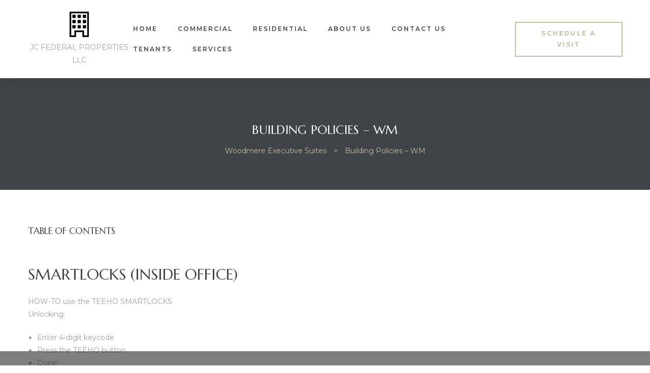

--- FILE ---
content_type: text/html; charset=UTF-8
request_url: https://jcfederalproperties.com/building-policies-wm/
body_size: 36316
content:
<!doctype html>
<html lang="en-US" class="no-js">
<head>
    <meta charset="UTF-8">
    <meta name="viewport" content="width=device-width, initial-scale=1">
    <link rel="profile" href="//gmpg.org/xfn/11">
    <title>Building Policies &#8211; WM &#8211; Woodmere Executive Suites</title>
<meta name='robots' content='max-image-preview:large' />
<link rel='dns-prefetch' href='//fonts.googleapis.com' />
<link rel='dns-prefetch' href='//use.fontawesome.com' />
<link href='//fonts.gstatic.com' crossorigin rel='preconnect' />
<link rel="alternate" type="application/rss+xml" title="Woodmere Executive Suites &raquo; Feed" href="https://jcfederalproperties.com/feed/" />
<link rel="alternate" type="application/rss+xml" title="Woodmere Executive Suites &raquo; Comments Feed" href="https://jcfederalproperties.com/comments/feed/" />
<link rel='stylesheet' id='maisonco-update-css' href='https://jcfederalproperties.com/wp-content/plugins/maisonco-core/assets/css/maisonco-update.css?ver=6.4.7' type='text/css' media='all' />
<link rel='stylesheet' id='opal-boostrap-css' href='https://jcfederalproperties.com/wp-content/themes/maisonco/assets/css/opal-boostrap.css?ver=6.4.7' type='text/css' media='all' />
<link rel='stylesheet' id='elementor-frontend-legacy-css' href='https://jcfederalproperties.com/wp-content/plugins/elementor/assets/css/frontend-legacy.min.css?ver=3.1.4' type='text/css' media='all' />
<link rel='stylesheet' id='elementor-frontend-css' href='https://jcfederalproperties.com/wp-content/plugins/elementor/assets/css/frontend.min.css?ver=3.1.4' type='text/css' media='all' />
<link rel='stylesheet' id='maisonco-style-css' href='https://jcfederalproperties.com/wp-content/themes/maisonco/style.css?ver=6.4.7' type='text/css' media='all' />
<style id='maisonco-style-inline-css' type='text/css'>
body, input, button, button[type="submit"], select, textarea{font-family:"Montserrat", -apple-system, BlinkMacSystemFont, "Segoe UI", Roboto, "Helvetica Neue", Arial, sans-serif;font-weight:400;color:#9ea0a6}html { font-size:14px;}.c-heading{color:#3f4448;}.c-primary{color:#cabe9f;}.bg-primary{background-color:#cabe9f;}.b-primary{border-color:#cabe9f;}.button-primary:hover{background-color:#b8a87f;border-color:#b8a87f;}.c-secondary {color:#3f4448;}.bg-secondary {background-color:#3f4448;}.b-secondary{border-color:#3f4448;}.button-secondary:hover{background-color:#26292c;}input[type="text"]::placeholder,input[type="email"]::placeholder,input[type="url"]::placeholder,input[type="password"]::placeholder,input[type="search"]::placeholder,input[type="number"]::placeholder,input[type="tel"]::placeholder,input[type="range"]::placeholder,input[type="date"]::placeholder,input[type="month"]::placeholder,input[type="week"]::placeholder,input[type="time"]::placeholder,input[type="datetime"]::placeholder,input[type="datetime-local"]::placeholder,input[type="color"]::placeholder,input[type="text"],input[type="email"],input[type="url"],input[type="password"],input[type="search"],input[type="number"],input[type="tel"],input[type="range"],input[type="date"],input[type="month"],input[type="week"],input[type="time"],input[type="datetime"],input[type="datetime-local"],input[type="color"],textarea::placeholder,textarea,a,.mainmenu-container li a span,.comment-metadata,.comment-metadata a,.widget.widget_archive a,.widget.widget_categories a,.widget.widget_nav_menu a,.widget.widget_meta a,.widget.widget_pages a,.c-body,.site-header-account .account-links-menu li a,.site-header-account .account-dashboard li a,.comment-form label,.comment-form a,.widget .tagcloud a,.widget.widget_tag_cloud a {color:#9ea0a6; }.widget-area strong,h1,h2,h3,h4,h5,h6,blockquote,blockquote a,th,.main-navigation .top-menu > li > a,.post-content .posted-on a,.entry-meta a,.entry-content blockquote cite a,.entry-content strong,.entry-content dt,.entry-content th,.entry-content dt a,.entry-content th a,body.single-post article.type-post .entry-title,.comment-content strong,.comment-author,.comment-author a,.comment-metadata a.comment-edit-link,.comment-reply-link,.comment-content table th,.comment-content table td a,.comment-content dt,.widget a,h2.widget-title,h2.widgettitle,.widget_rss .rss-date,.widget_rss li cite,.widget_archive li,.widget_categories li,.c-heading,.form-group .form-row label,fieldset legend,.related-posts .related-heading,.author-wrapper .author-name,.page .entry-header .entry-title,.search .site-content .page-title,.site-header-account .login-form-title,.opal-availabilities td span,.elementor-widget-opal-image-hotspots .elementor-accordion .elementor-tab-title {color:#3f4448; }.btn-link,.button-link,.mainmenu-container li.current-menu-parent > a,.mainmenu-container .menu-item > a:hover,.site-header .header-group .search-submit:hover,.site-header .header-group .search-submit:focus,.post-content .posted-on a:hover,.post-thumbnail .posted-on a:hover,.pbr-social-share a:hover,.related-posts .related-heading:before,.error404 .error-404 h1,.error404 .sub-h2-1,.breadcrumb a,.breadcrumb a:hover,.breadcrumb a:hover span,.comment-author a:hover,.comment-metadata a:hover,.opal-comment-4 .comment-reply-link,.widget a:hover,.widget a:focus,.widget.widget_archive a:hover,.widget.widget_archive a:focus,.widget.widget_categories a:hover,.widget.widget_categories a:focus,.widget.widget_nav_menu a:hover,.widget.widget_nav_menu a:focus,.widget.widget_meta a:hover,.widget.widget_meta a:focus,.widget.widget_pages a:hover,.widget.widget_pages a:focus,.title-with-icon:before,.widget_recent_entries li a:hover,.widget_recent_entries li a:active,.widget_search button[type="submit"],.widget .tagcloud a:hover,.widget .tagcloud a:focus,.widget.widget_tag_cloud a:hover,.widget.widget_tag_cloud a:focus,.button-outline-primary,.elementor-element .elementor-button-outline_primary .elementor-button,.c-primary,.navigation-button .menu-toggle:hover,.navigation-button .menu-toggle:focus,.entry-title a:hover,.entry-content blockquote cite a:hover,.site-header-account .account-dropdown a.register-link,.site-header-account .account-dropdown a.lostpass-link,.site-header-account .account-links-menu li a:hover,.site-header-account .account-dashboard li a:hover,.comment-form a:hover,.wp_widget_tag_cloud a:hover,.wp_widget_tag_cloud a:focus,#secondary .elementor-widget-container h5:first-of-type,.elementor-nav-menu-popup .mfp-close,#secondary .elementor-widget-wp-widget-recent-posts a,.contactform-content .form-title,.elementor-text-editor a,.elementor-widget-opal-image-hotspots .elementor-accordion .elementor-tab-title.elementor-active,.column-item.post-style-3 .post-inner a:hover,.elementor-button-dft .elementor-service__button,.opal-video-style1 .elementor-video-title,.osf-property-article .link-more a,.item-recent-apartments .apartments-link {color:#cabe9f; }.f-primary {fill:#cabe9f; }input[type="button"]:hover,input[type="button"]:focus,input[type="submit"]:hover,input[type="submit"]:focus,button[type="submit"]:hover,button[type="submit"]:focus,.site-header .mainmenu-container .top-menu > li:before,.page-numbers:not(.dots):hover,.page-numbers:not(.dots):focus,.page-numbers.current:not(.dots),.comments-link span,.post-content .posted-on:after,body.single-post .navigation .nav-content a:hover,.page-links a:hover .page-number,.page-links a:focus .page-number,.page-links > .page-number,.error404 .return-homepage,.wp_widget_tag_cloud a:hover:before,.wp_widget_tag_cloud a:focus:before,.button-primary,input[type="reset"],input.secondary[type="button"],input.secondary[type="reset"],input.secondary[type="submit"],input[type="button"],input[type="submit"],button[type="submit"],.more-link,.page .edit-link a.post-edit-link,.scrollup,.elementor-element .elementor-button-primary .elementor-button,.button-outline-primary:hover,.button-outline-primary:active,.button-outline-primary.active,.show > .button-outline-primary.dropdown-toggle,.elementor-element .elementor-button-outline_primary .elementor-button:hover,.elementor-element .elementor-button-outline_primary .elementor-button:active,.elementor-element .elementor-button-outline_primary .elementor-button:focus,.bg-primary,.owl-theme.owl-carousel .owl-dots span,.owl-theme .products .owl-dots span,.img-animated .elementor-image:after,.col-animated:after,.elementor-widget-apartment-info .list_character .character_item,.opal-availabilities .availability_button:hover,.opal-availabilities .availability-content-item.active .header-availabilities,.opal-availabilities .scrollbar-inner > .scroll-element .scroll-bar,.elementor-widget-divider .elementor-divider-separator:before,.elementor-flip-box__front,.elementor-widget-opal-image-hotspots .scrollbar-inner > .scroll-element .scroll-bar,.opal-image-hotspots-main-icons .opal-image-hotspots-icon,.elementor-widget-opal-image-gallery .gallery-item-overlay,.elementor-widget-opal-image-gallery .elementor-galerry__filter.elementor-active,.property-variation-item .property_variation_button:hover,.elementor-widget-opal-testimonials.testimonial-nav-style_2 .owl-theme.owl-carousel .owl-nav,.opal-video-style1 .elementor-video-icon,.osf-property-article .post-thumbnail {background-color:#cabe9f; }.button-primary,input[type="reset"],input.secondary[type="button"],input.secondary[type="reset"],input.secondary[type="submit"],input[type="button"],input[type="submit"],button[type="submit"],.more-link,.page .edit-link a.post-edit-link,.error404 .return-homepage,.scrollup,.button-secondary,.secondary-button .search-submit,.form-group,.form-control,.form-control:focus,input[type="text"],input[type="email"],input[type="url"],input[type="password"],input[type="search"],input[type="number"],input[type="tel"],input[type="range"],input[type="date"],input[type="month"],input[type="week"],input[type="time"],input[type="datetime"],input[type="datetime-local"],input[type="color"],textarea,input[type="text"]:focus,input[type="email"]:focus,input[type="url"]:focus,input[type="password"]:focus,input[type="search"]:focus,input[type="number"]:focus,input[type="tel"]:focus,input[type="range"]:focus,input[type="date"]:focus,input[type="month"]:focus,input[type="week"]:focus,input[type="time"]:focus,input[type="datetime"]:focus,input[type="datetime-local"]:focus,input[type="color"]:focus,textarea:focus,input[type="button"]:hover,input[type="button"]:focus,input[type="submit"]:hover,input[type="submit"]:focus,button[type="submit"]:hover,button[type="submit"]:focus,.opal-pagination-3 .page-numbers.current:not(.dots),.opal-pagination-3 .page-numbers:not(.dots):focus,.opal-pagination-3 .page-numbers:not(.dots):hover,.opal-pagination-4 .page-numbers.current:not(.dots),.opal-pagination-4 .page-numbers:not(.dots):focus,.opal-pagination-4 .page-numbers:not(.dots):hover,.widget .tagcloud a:hover,.widget .tagcloud a:focus,.widget.widget_tag_cloud a:hover,.widget.widget_tag_cloud a:focus,.wp_widget_tag_cloud a:hover:after,.wp_widget_tag_cloud a:focus:after,.wp_widget_tag_cloud a:hover,.wp_widget_tag_cloud a:focus,.elementor-element .elementor-button-primary .elementor-button,.button-outline-primary,.elementor-element .elementor-button-outline_primary .elementor-button,.button-outline-primary:hover,.button-outline-primary:active,.button-outline-primary.active,.show > .button-outline-primary.dropdown-toggle,.elementor-element .elementor-button-outline_primary .elementor-button:hover,.elementor-element .elementor-button-outline_primary .elementor-button:active,.elementor-element .elementor-button-outline_primary .elementor-button:focus,.b-primary,.owl-theme.owl-carousel .owl-dots .owl-dot,.owl-theme .products .owl-dots .owl-dot,.elementor-widget-opal-image-gallery .elementor-galerry__filter.elementor-active:before {border-color:#cabe9f; }blockquote {border-left-color:#cabe9f; }.btn-link:focus,.btn-link:hover,.button-link:focus,.button-link:hover,a:hover,a:active,.widget_search button[type="submit"]:hover,.widget_search button[type="submit"]:focus,.elementor-button-dft .elementor-service__button:hover,.opal-video-style1 .elementor-video-title:hover {color:#b8a87f; }.button-primary:hover,input:hover[type="reset"],input:hover[type="button"],input:hover[type="submit"],button:hover[type="submit"],.more-link:hover,.page .edit-link a.post-edit-link:hover,.error404 .return-homepage:hover,.scrollup:hover,.button-primary:active,input:active[type="reset"],input:active[type="button"],input:active[type="submit"],button:active[type="submit"],.more-link:active,.page .edit-link a.post-edit-link:active,.error404 .return-homepage:active,.scrollup:active,.button-primary.active,input.active[type="reset"],input.active[type="button"],input.active[type="submit"],button.active[type="submit"],.active.more-link,.page .edit-link a.active.post-edit-link,.error404 .active.return-homepage,.active.scrollup,.show > .button-primary.dropdown-toggle,.show > input.dropdown-toggle[type="reset"],.show > input.dropdown-toggle[type="button"],.show > input.dropdown-toggle[type="submit"],.show > button.dropdown-toggle[type="submit"],.show > .dropdown-toggle.more-link,.page .edit-link .show > a.dropdown-toggle.post-edit-link,.error404 .show > .dropdown-toggle.return-homepage,.show > .dropdown-toggle.scrollup,.elementor-element .elementor-button-primary .elementor-button:hover,.elementor-element .elementor-button-primary .elementor-button:active,.elementor-element .elementor-button-primary .elementor-button:focus,.elementor-button-dft .service-style2 .elementor-service__button:hover {background-color:#b8a87f; }.button-primary:active,input:active[type="reset"],input:active[type="button"],input:active[type="submit"],button:active[type="submit"],.more-link:active,.page .edit-link a.post-edit-link:active,.error404 .return-homepage:active,.scrollup:active,.button-primary.active,input.active[type="reset"],input.active[type="button"],input.active[type="submit"],button.active[type="submit"],.active.more-link,.page .edit-link a.active.post-edit-link,.error404 .active.return-homepage,.active.scrollup,.show > .button-primary.dropdown-toggle,.show > input.dropdown-toggle[type="reset"],.show > input.dropdown-toggle[type="button"],.show > input.dropdown-toggle[type="submit"],.show > button.dropdown-toggle[type="submit"],.show > .dropdown-toggle.more-link,.page .edit-link .show > a.dropdown-toggle.post-edit-link,.error404 .show > .dropdown-toggle.return-homepage,.show > .dropdown-toggle.scrollup,.button-secondary:active,.secondary-button .search-submit:active,.button-secondary.active,.secondary-button .active.search-submit,.show > .button-secondary.dropdown-toggle,.secondary-button .show > .dropdown-toggle.search-submit,.button-primary:hover,input:hover[type="reset"],input:hover[type="button"],input:hover[type="submit"],button:hover[type="submit"],.more-link:hover,.page .edit-link a.post-edit-link:hover,.error404 .return-homepage:hover,.scrollup:hover,.elementor-element .elementor-button-primary .elementor-button:hover,.elementor-element .elementor-button-primary .elementor-button:active,.elementor-element .elementor-button-primary .elementor-button:focus,.elementor-button-dft .service-style2 .elementor-service__button:hover {border-color:#b8a87f; }.cat-tags-links .tags-links a,.error404 .sub-h2-2,.error404 .error-text,.button-outline-secondary,.elementor-element .elementor-button-outline_secondary .elementor-button,.c-secondary,.author-wrapper .author-name h6,.opal-availabilities,.opal-availabilities .availability_button,.contactform-content button.mfp-close,.property-variation-item .property_variation_button,.opal-property-variation,.opal-video-style2 .elementor-video-title,.opal-video-style2 .elementor-video-icon {color:#3f4448; }.button-secondary,.secondary-button .search-submit,.elementor-button-secondary button[type="submit"],.elementor-button-secondary input[type="button"],.elementor-button-secondary input[type="submit"],.elementor-element .elementor-button-secondary .elementor-button,.button-outline-secondary:hover,.button-outline-secondary:active,.button-outline-secondary.active,.show > .button-outline-secondary.dropdown-toggle,.elementor-element .elementor-button-outline_secondary .elementor-button:hover,.elementor-element .elementor-button-outline_secondary .elementor-button:active,.elementor-element .elementor-button-outline_secondary .elementor-button:focus,.bg-secondary,#secondary .elementor-widget-wp-widget-categories a:before,.opal-availabilities .availability_button:hover,.elementor-flip-box__back,#secondary .elementor-nav-menu a:before,.e--pointer-dot a:before {background-color:#3f4448; }.button-secondary,.secondary-button .search-submit,.elementor-button-secondary button[type="submit"],.elementor-button-secondary input[type="button"],.elementor-button-secondary input[type="submit"],.elementor-element .elementor-button-secondary .elementor-button,.button-outline-secondary,.elementor-element .elementor-button-outline_secondary .elementor-button,.button-outline-secondary:hover,.button-outline-secondary:active,.button-outline-secondary.active,.show > .button-outline-secondary.dropdown-toggle,.elementor-element .elementor-button-outline_secondary .elementor-button:hover,.elementor-element .elementor-button-outline_secondary .elementor-button:active,.elementor-element .elementor-button-outline_secondary .elementor-button:focus,.b-secondary {border-color:#3f4448; }.button-secondary:hover,.secondary-button .search-submit:hover,.button-secondary:active,.secondary-button .search-submit:active,.button-secondary.active,.secondary-button .active.search-submit,.show > .button-secondary.dropdown-toggle,.secondary-button .show > .dropdown-toggle.search-submit,.elementor-button-secondary button[type="submit"]:hover,.elementor-button-secondary button[type="submit"]:active,.elementor-button-secondary button[type="submit"]:focus,.elementor-button-secondary input[type="button"]:hover,.elementor-button-secondary input[type="button"]:active,.elementor-button-secondary input[type="button"]:focus,.elementor-button-secondary input[type="submit"]:hover,.elementor-button-secondary input[type="submit"]:active,.elementor-button-secondary input[type="submit"]:focus,.elementor-element .elementor-button-secondary .elementor-button:hover,.elementor-element .elementor-button-secondary .elementor-button:active,.elementor-element .elementor-button-secondary .elementor-button:focus {background-color:#26292c; }.button-secondary:hover,.secondary-button .search-submit:hover,.button-secondary:active,.secondary-button .search-submit:active,.button-secondary.active,.secondary-button .active.search-submit,.show > .button-secondary.dropdown-toggle,.secondary-button .show > .dropdown-toggle.search-submit,.elementor-button-secondary button[type="submit"]:hover,.elementor-button-secondary button[type="submit"]:active,.elementor-button-secondary button[type="submit"]:focus,.elementor-button-secondary input[type="button"]:hover,.elementor-button-secondary input[type="button"]:active,.elementor-button-secondary input[type="button"]:focus,.elementor-button-secondary input[type="submit"]:hover,.elementor-button-secondary input[type="submit"]:active,.elementor-button-secondary input[type="submit"]:focus,.elementor-element .elementor-button-secondary .elementor-button:hover,.elementor-element .elementor-button-secondary .elementor-button:active,.elementor-element .elementor-button-secondary .elementor-button:focus {border-color:#26292c; }.row,body.opal-content-layout-2cl #content .wrap,body.opal-content-layout-2cr #content .wrap,[data-opal-columns],.opal-archive-style-4.blog .site-main,.opal-archive-style-4.archive .site-main,.opal-default-content-layout-2cr .site-content .wrap,.site-footer .widget-area,.opal-comment-form-2 .comment-form,.opal-comment-form-3 .comment-form,.opal-comment-form-4 .comment-form,.opal-comment-form-6 .comment-form,.widget .gallery,.elementor-element .gallery,.entry-gallery .gallery,.single .gallery,[data-elementor-columns] {margin-right:-15px;margin-left:-15px;}.col-1,.col-2,[data-elementor-columns-mobile="6"] .column-item,.col-3,[data-elementor-columns-mobile="4"] .column-item,.col-4,.opal-comment-form-2 .comment-form .comment-form-author,.opal-comment-form-3 .comment-form .comment-form-author,.opal-comment-form-2 .comment-form .comment-form-email,.opal-comment-form-3 .comment-form .comment-form-email,.opal-comment-form-2 .comment-form .comment-form-url,.opal-comment-form-3 .comment-form .comment-form-url,[data-elementor-columns-mobile="3"] .column-item,.col-5,.col-6,.opal-comment-form-4 .comment-form .comment-form-author,.opal-comment-form-4 .comment-form .comment-form-email,.opal-comment-form-4 .comment-form .comment-form-url,.opal-comment-form-6 .comment-form .comment-form-author,.opal-comment-form-6 .comment-form .comment-form-email,[data-elementor-columns-mobile="2"] .column-item,.col-7,.col-8,.col-9,.col-10,.col-11,.col-12,.opal-archive-style-2.opal-content-layout-2cr .post-style-2,.related-posts .column-item,.opal-default-content-layout-2cr .related-posts .column-item,.opal-content-layout-2cr .related-posts .column-item,.opal-content-layout-2cl .related-posts .column-item,.site-footer .widget-area .widget-column,.opal-comment-form-2 .comment-form .logged-in-as,.opal-comment-form-3 .comment-form .logged-in-as,.opal-comment-form-2 .comment-form .comment-notes,.opal-comment-form-3 .comment-form .comment-notes,.opal-comment-form-2 .comment-form .comment-form-comment,.opal-comment-form-3 .comment-form .comment-form-comment,.opal-comment-form-2 .comment-form .form-submit,.opal-comment-form-3 .comment-form .form-submit,.opal-comment-form-4 .comment-form .logged-in-as,.opal-comment-form-4 .comment-form .comment-notes,.opal-comment-form-4 .comment-form .comment-form-comment,.opal-comment-form-4 .comment-form .form-submit,.opal-comment-form-6 .comment-form .logged-in-as,.opal-comment-form-6 .comment-form .comment-notes,.opal-comment-form-6 .comment-form .comment-form-comment,.opal-comment-form-6 .comment-form .comment-form-url,.opal-comment-form-6 .comment-form .form-submit,.widget .gallery-columns-1 .gallery-item,.elementor-element .gallery-columns-1 .gallery-item,.entry-gallery .gallery-columns-1 .gallery-item,.single .gallery-columns-1 .gallery-item,[data-elementor-columns-mobile="1"] .column-item,.col,body #secondary,.col-auto,.col-sm-1,[data-opal-columns="12"] .column-item,.col-sm-2,[data-opal-columns="6"] .column-item,.col-sm-3,[data-opal-columns="4"] .column-item,.col-sm-4,[data-opal-columns="3"] .column-item,.widget .gallery-columns-6 .gallery-item,.elementor-element .gallery-columns-6 .gallery-item,.entry-gallery .gallery-columns-6 .gallery-item,.single .gallery-columns-6 .gallery-item,.col-sm-5,.col-sm-6,[data-opal-columns="2"] .column-item,.opal-archive-style-3:not(.opal-content-layout-2cr) .post-style-3,.widget .gallery-columns-2 .gallery-item,.elementor-element .gallery-columns-2 .gallery-item,.entry-gallery .gallery-columns-2 .gallery-item,.single .gallery-columns-2 .gallery-item,.widget .gallery-columns-3 .gallery-item,.elementor-element .gallery-columns-3 .gallery-item,.entry-gallery .gallery-columns-3 .gallery-item,.single .gallery-columns-3 .gallery-item,.widget .gallery-columns-4 .gallery-item,.elementor-element .gallery-columns-4 .gallery-item,.entry-gallery .gallery-columns-4 .gallery-item,.single .gallery-columns-4 .gallery-item,.col-sm-7,.col-sm-8,.col-sm-9,.col-sm-10,.col-sm-11,.col-sm-12,[data-opal-columns="1"] .column-item,.opal-archive-style-2:not(.opal-content-layout-2cr) .post-style-2,.opal-archive-style-3.opal-content-layout-2cr .post-style-3,.elementor-widget-opal-image-hotspots .opal-image-hotspots-accordion,.elementor-widget-opal-image-hotspots .opal-image-hotspots-accordion + .opal-image-hotspots-container,.col-sm,.col-sm-auto,.col-md-1,.col-md-2,[data-elementor-columns-tablet="6"] .column-item,.col-md-3,[data-elementor-columns-tablet="4"] .column-item,.col-md-4,[data-elementor-columns-tablet="3"] .column-item,.col-md-5,.opal-default-content-layout-2cr #secondary,.col-md-6,[data-elementor-columns-tablet="2"] .column-item,.col-md-7,.opal-default-content-layout-2cr #primary,.col-md-8,.col-md-9,.col-md-10,.col-md-11,.col-md-12,body.single-post .content-boxed,[data-elementor-columns-tablet="1"] .column-item,.col-md,.col-md-auto,.col-lg-1,.col-lg-2,[data-elementor-columns="6"] .column-item,.col-lg-3,[data-elementor-columns="4"] .column-item,.col-lg-4,[data-elementor-columns="3"] .column-item,.col-lg-5,.col-lg-6,[data-elementor-columns="2"] .column-item,.col-lg-7,.col-lg-8,.col-lg-9,.col-lg-10,.col-lg-11,.col-lg-12,body.single-post.opal-default-content-layout-2cr .content-boxed,body.single-post.opal-content-layout-2cr .content-boxed,body.single-post.opal-content-layout-2cl .content-boxed,[data-elementor-columns="1"] .column-item,.col-lg,.col-lg-auto,.col-xl-1,.col-xl-2,.col-xl-3,.col-xl-4,.col-xl-5,.col-xl-6,.col-xl-7,.col-xl-8,.col-xl-9,.col-xl-10,.col-xl-11,.col-xl-12,.col-xl,.col-xl-auto {padding-right:15px;padding-left:15px;}.container,#content {padding-right:15px;padding-left:15px;}@media (min-width:576px) {.container, #content {max-width:540px; } }@media (min-width:768px) {.container, #content {max-width:720px; } }@media (min-width:992px) {.container, #content {max-width:960px; } }@media (min-width:1200px) {.container, #content {max-width:1140px; } }.elementor-widget-heading .elementor-heading-title{font-family:"Marcellus SC", -apple-system, BlinkMacSystemFont, Sans-serif;}.elementor-widget-heading .elementor-heading-title,.elementor-text-editor b{font-weight:400;}.elementor-widget-heading .elementor-heading-title{font-family:"Marcellus SC", -apple-system, BlinkMacSystemFont, Sans-serif;}.elementor-widget-heading .elementor-heading-title,.elementor-text-editor b{font-weight:400;}.typo-heading,h1,h2,h3,h4,h5,h6,.author-wrapper .author-name,.error404 .error-404 h1,.error404 .error-404-subtitle h2,h2.widget-title,h2.widgettitle,#secondary .elementor-widget-container h5:first-of-type,.contactform-content .form-title,.osf-property-article .property-title {font-family:"Marcellus SC",-apple-system, BlinkMacSystemFont, "Segoe UI", Roboto, "Helvetica Neue", Arial, sans-serif;font-weight:400;text-transform:uppercase;}@media screen and (min-width:1200px){.container, #content ,.single-product .related.products, .single-product .up-sells.products{max-width:1200px;}}.page-title-bar {background-color:#3f4448;background-image:url(http://localhost/wordpress/maisonco/wp-content/uploads/2018/12/bg-breadcrumb.jpg);background-repeat:no-repeat;background-position:center center;;}.page-title{color:#ffffff; }.breadcrumb, .breadcrumb span, .breadcrumb * {color:#cabe9f;;}.breadcrumb a:hover,.breadcrumb a:hover span{color:#ffffff;}.button-primary,input[type="reset"],input.secondary[type="button"],input.secondary[type="reset"],input.secondary[type="submit"],input[type="button"],input[type="submit"],button[type="submit"],.more-link,.page .edit-link a.post-edit-link,.error404 .return-homepage,.scrollup,.elementor-element .elementor-button-primary .elementor-button {background-color:#cabe9f;border-color:#cabe9f;color:#fff;border-radius:0px;font-size:12px;}.button-primary:hover,input:hover[type="reset"],input:hover[type="button"],input:hover[type="submit"],button:hover[type="submit"],.more-link:hover,.page .edit-link a.post-edit-link:hover,.error404 .return-homepage:hover,.scrollup:hover,.button-primary:active,input:active[type="reset"],input:active[type="button"],input:active[type="submit"],button:active[type="submit"],.more-link:active,.page .edit-link a.post-edit-link:active,.error404 .return-homepage:active,.scrollup:active,.button-primary.active,input.active[type="reset"],input.active[type="button"],input.active[type="submit"],button.active[type="submit"],.active.more-link,.page .edit-link a.active.post-edit-link,.error404 .active.return-homepage,.active.scrollup,.show > .button-primary.dropdown-toggle,.show > input.dropdown-toggle[type="reset"],.show > input.dropdown-toggle[type="button"],.show > input.dropdown-toggle[type="submit"],.show > button.dropdown-toggle[type="submit"],.show > .dropdown-toggle.more-link,.page .edit-link .show > a.dropdown-toggle.post-edit-link,.error404 .show > .dropdown-toggle.return-homepage,.show > .dropdown-toggle.scrollup,.elementor-element .elementor-button-primary .elementor-button:hover,.elementor-element .elementor-button-primary .elementor-button:active,.elementor-element .elementor-button-primary .elementor-button:focus,.elementor-button-dft .service-style2 .elementor-service__button:hover {background-color:#b8a87f;border-color:#b8a87f;color:#fff;font-size:12px;}.button-outline-primary,.elementor-element .elementor-button-outline_primary .elementor-button {color:#cabe9f;border-color:#cabe9f;border-radius:0px;font-size:12px;}.button-outline-primary:hover,.button-outline-primary:active,.button-outline-primary.active,.show > .button-outline-primary.dropdown-toggle,.elementor-element .elementor-button-outline_primary .elementor-button:hover,.elementor-element .elementor-button-outline_primary .elementor-button:active,.elementor-element .elementor-button-outline_primary .elementor-button:focus {color:#fff;background-color:#b8a87f;border-color:#b8a87f;font-size:12px;}.button-primary,input[type="reset"],input.secondary[type="button"],input.secondary[type="reset"],input.secondary[type="submit"],input[type="button"],input[type="submit"],button[type="submit"],.more-link,.page .edit-link a.post-edit-link,.error404 .return-homepage,.scrollup,.elementor-element .elementor-button-primary .elementor-button {background-color:#cabe9f;border-color:#cabe9f;color:#fff;border-radius:0px;font-size:12px;}.button-primary:hover,input:hover[type="reset"],input:hover[type="button"],input:hover[type="submit"],button:hover[type="submit"],.more-link:hover,.page .edit-link a.post-edit-link:hover,.error404 .return-homepage:hover,.scrollup:hover,.button-primary:active,input:active[type="reset"],input:active[type="button"],input:active[type="submit"],button:active[type="submit"],.more-link:active,.page .edit-link a.post-edit-link:active,.error404 .return-homepage:active,.scrollup:active,.button-primary.active,input.active[type="reset"],input.active[type="button"],input.active[type="submit"],button.active[type="submit"],.active.more-link,.page .edit-link a.active.post-edit-link,.error404 .active.return-homepage,.active.scrollup,.show > .button-primary.dropdown-toggle,.show > input.dropdown-toggle[type="reset"],.show > input.dropdown-toggle[type="button"],.show > input.dropdown-toggle[type="submit"],.show > button.dropdown-toggle[type="submit"],.show > .dropdown-toggle.more-link,.page .edit-link .show > a.dropdown-toggle.post-edit-link,.error404 .show > .dropdown-toggle.return-homepage,.show > .dropdown-toggle.scrollup,.elementor-element .elementor-button-primary .elementor-button:hover,.elementor-element .elementor-button-primary .elementor-button:active,.elementor-element .elementor-button-primary .elementor-button:focus,.elementor-button-dft .service-style2 .elementor-service__button:hover {background-color:#b8a87f;border-color:#b8a87f;color:#fff;font-size:12px;}.button-outline-primary,.elementor-element .elementor-button-outline_primary .elementor-button {color:#cabe9f;border-color:#cabe9f;border-radius:0px;font-size:12px;}.button-outline-primary:hover,.button-outline-primary:active,.button-outline-primary.active,.show > .button-outline-primary.dropdown-toggle,.elementor-element .elementor-button-outline_primary .elementor-button:hover,.elementor-element .elementor-button-outline_primary .elementor-button:active,.elementor-element .elementor-button-outline_primary .elementor-button:focus {color:#fff;background-color:#b8a87f;border-color:#b8a87f;font-size:12px;}.button-secondary,.secondary-button .search-submit,.elementor-button-secondary button[type="submit"],.elementor-button-secondary input[type="button"],.elementor-button-secondary input[type="submit"],.elementor-element .elementor-button-secondary .elementor-button {background-color:#3f4448;border-color:#3f4448;color:#fff;border-radius:0px;font-size:12px;}.button-secondary:hover,.secondary-button .search-submit:hover,.button-secondary:active,.secondary-button .search-submit:active,.button-secondary.active,.secondary-button .active.search-submit,.show > .button-secondary.dropdown-toggle,.secondary-button .show > .dropdown-toggle.search-submit,.elementor-button-secondary button[type="submit"]:hover,.elementor-button-secondary button[type="submit"]:active,.elementor-button-secondary button[type="submit"]:focus,.elementor-button-secondary input[type="button"]:hover,.elementor-button-secondary input[type="button"]:active,.elementor-button-secondary input[type="button"]:focus,.elementor-button-secondary input[type="submit"]:hover,.elementor-button-secondary input[type="submit"]:active,.elementor-button-secondary input[type="submit"]:focus,.elementor-element .elementor-button-secondary .elementor-button:hover,.elementor-element .elementor-button-secondary .elementor-button:active,.elementor-element .elementor-button-secondary .elementor-button:focus {background-color:#26292c;border-color:#26292c;color:#fff;font-size:12px;}.button-outline-secondary,.elementor-element .elementor-button-outline_secondary .elementor-button {color:#3f4448;border-color:#3f4448;border-radius:0px;font-size:12px;}.button-outline-secondary:hover,.button-outline-secondary:active,.button-outline-secondary.active,.show > .button-outline-secondary.dropdown-toggle,.elementor-element .elementor-button-outline_secondary .elementor-button:hover,.elementor-element .elementor-button-outline_secondary .elementor-button:active,.elementor-element .elementor-button-outline_secondary .elementor-button:focus {color:#fff;background-color:#26292c;border-color:#26292c;border-radius:0px;font-size:12px;}button ,input[type="submit"], input[type="reset"], input[type="button"], .button, .btn {font-size:12px;}.elementor-button[class*='elementor-size-'] {border-radius:0px;}
</style>
<link rel='stylesheet' id='osf-elementor-addons-css' href='https://jcfederalproperties.com/wp-content/plugins/maisonco-core/assets/css/elementor/style.css?ver=2.10.2' type='text/css' media='all' />
<link rel='stylesheet' id='elementor-post-132-css' href='https://jcfederalproperties.com/wp-content/uploads/elementor/css/post-132.css?ver=1713361811' type='text/css' media='all' />
<link rel='stylesheet' id='magnific-popup-css' href='https://jcfederalproperties.com/wp-content/plugins/maisonco-core/assets/css/magnific-popup.css?ver=6.4.7' type='text/css' media='all' />
<link rel='stylesheet' id='elementor-post-180-css' href='https://jcfederalproperties.com/wp-content/uploads/elementor/css/post-180.css?ver=1707834869' type='text/css' media='all' />
<link rel='stylesheet' id='mec-select2-style-css' href='https://jcfederalproperties.com/wp-content/plugins/modern-events-calendar/assets/packages/select2/select2.min.css?ver=5.16.5' type='text/css' media='all' />
<link rel='stylesheet' id='mec-font-icons-css' href='https://jcfederalproperties.com/wp-content/plugins/modern-events-calendar/assets/css/iconfonts.css?ver=6.4.7' type='text/css' media='all' />
<link rel='stylesheet' id='mec-frontend-style-css' href='https://jcfederalproperties.com/wp-content/plugins/modern-events-calendar/assets/css/frontend.min.css?ver=5.16.5' type='text/css' media='all' />
<link rel='stylesheet' id='mec-tooltip-style-css' href='https://jcfederalproperties.com/wp-content/plugins/modern-events-calendar/assets/packages/tooltip/tooltip.css?ver=6.4.7' type='text/css' media='all' />
<link rel='stylesheet' id='mec-tooltip-shadow-style-css' href='https://jcfederalproperties.com/wp-content/plugins/modern-events-calendar/assets/packages/tooltip/tooltipster-sideTip-shadow.min.css?ver=6.4.7' type='text/css' media='all' />
<link rel='stylesheet' id='mec-featherlight-style-css' href='https://jcfederalproperties.com/wp-content/plugins/modern-events-calendar/assets/packages/featherlight/featherlight.css?ver=6.4.7' type='text/css' media='all' />
<link rel='stylesheet' id='mec-google-fonts-css' href='//fonts.googleapis.com/css?family=Montserrat%3A400%2C700%7CRoboto%3A100%2C300%2C400%2C700&#038;ver=6.4.7' type='text/css' media='all' />
<link rel='stylesheet' id='mec-lity-style-css' href='https://jcfederalproperties.com/wp-content/plugins/modern-events-calendar/assets/packages/lity/lity.min.css?ver=6.4.7' type='text/css' media='all' />
<style id='wp-emoji-styles-inline-css' type='text/css'>

	img.wp-smiley, img.emoji {
		display: inline !important;
		border: none !important;
		box-shadow: none !important;
		height: 1em !important;
		width: 1em !important;
		margin: 0 0.07em !important;
		vertical-align: -0.1em !important;
		background: none !important;
		padding: 0 !important;
	}
</style>
<link rel="preload" href="https://jcfederalproperties.com/wp-includes/css/dist/block-library/style.min.css?ver=6.4.7" as="style" id="wp-block-library" media="all" onload="this.onload=null;this.rel='stylesheet'"><noscript><link rel='stylesheet' id='wp-block-library-css' href='https://jcfederalproperties.com/wp-includes/css/dist/block-library/style.min.css?ver=6.4.7' type='text/css' media='all' />
</noscript><link rel='stylesheet' id='wp-components-css' href='https://jcfederalproperties.com/wp-includes/css/dist/components/style.min.css?ver=6.4.7' type='text/css' media='all' />
<link rel='stylesheet' id='wp-block-editor-css' href='https://jcfederalproperties.com/wp-includes/css/dist/block-editor/style.min.css?ver=6.4.7' type='text/css' media='all' />
<link rel='stylesheet' id='wp-reusable-blocks-css' href='https://jcfederalproperties.com/wp-includes/css/dist/reusable-blocks/style.min.css?ver=6.4.7' type='text/css' media='all' />
<link rel='stylesheet' id='wp-patterns-css' href='https://jcfederalproperties.com/wp-includes/css/dist/patterns/style.min.css?ver=6.4.7' type='text/css' media='all' />
<link rel='stylesheet' id='wp-editor-css' href='https://jcfederalproperties.com/wp-includes/css/dist/editor/style.min.css?ver=6.4.7' type='text/css' media='all' />
<link rel='stylesheet' id='embedpress_pro-cgb-style-css-css' href='https://jcfederalproperties.com/wp-content/plugins/embedpress-pro/Gutenberg/dist/blocks.style.build.css' type='text/css' media='all' />
<link rel="preload" href="https://jcfederalproperties.com/wp-content/plugins/the-plus-addons-for-block-editor/assets/css/extra/fontawesome.min.css?ver=6.4.7" as="style" id="tpgb-fontawesome" media="all" onload="this.onload=null;this.rel='stylesheet'"><noscript><link rel='stylesheet' id='tpgb-fontawesome-css' href='https://jcfederalproperties.com/wp-content/plugins/the-plus-addons-for-block-editor/assets/css/extra/fontawesome.min.css?ver=6.4.7' type='text/css' media='all' />
</noscript><style id='classic-theme-styles-inline-css' type='text/css'>
/*! This file is auto-generated */
.wp-block-button__link{color:#fff;background-color:#32373c;border-radius:9999px;box-shadow:none;text-decoration:none;padding:calc(.667em + 2px) calc(1.333em + 2px);font-size:1.125em}.wp-block-file__button{background:#32373c;color:#fff;text-decoration:none}
</style>
<style id='global-styles-inline-css' type='text/css'>
body{--wp--preset--color--black: #000000;--wp--preset--color--cyan-bluish-gray: #abb8c3;--wp--preset--color--white: #ffffff;--wp--preset--color--pale-pink: #f78da7;--wp--preset--color--vivid-red: #cf2e2e;--wp--preset--color--luminous-vivid-orange: #ff6900;--wp--preset--color--luminous-vivid-amber: #fcb900;--wp--preset--color--light-green-cyan: #7bdcb5;--wp--preset--color--vivid-green-cyan: #00d084;--wp--preset--color--pale-cyan-blue: #8ed1fc;--wp--preset--color--vivid-cyan-blue: #0693e3;--wp--preset--color--vivid-purple: #9b51e0;--wp--preset--gradient--vivid-cyan-blue-to-vivid-purple: linear-gradient(135deg,rgba(6,147,227,1) 0%,rgb(155,81,224) 100%);--wp--preset--gradient--light-green-cyan-to-vivid-green-cyan: linear-gradient(135deg,rgb(122,220,180) 0%,rgb(0,208,130) 100%);--wp--preset--gradient--luminous-vivid-amber-to-luminous-vivid-orange: linear-gradient(135deg,rgba(252,185,0,1) 0%,rgba(255,105,0,1) 100%);--wp--preset--gradient--luminous-vivid-orange-to-vivid-red: linear-gradient(135deg,rgba(255,105,0,1) 0%,rgb(207,46,46) 100%);--wp--preset--gradient--very-light-gray-to-cyan-bluish-gray: linear-gradient(135deg,rgb(238,238,238) 0%,rgb(169,184,195) 100%);--wp--preset--gradient--cool-to-warm-spectrum: linear-gradient(135deg,rgb(74,234,220) 0%,rgb(151,120,209) 20%,rgb(207,42,186) 40%,rgb(238,44,130) 60%,rgb(251,105,98) 80%,rgb(254,248,76) 100%);--wp--preset--gradient--blush-light-purple: linear-gradient(135deg,rgb(255,206,236) 0%,rgb(152,150,240) 100%);--wp--preset--gradient--blush-bordeaux: linear-gradient(135deg,rgb(254,205,165) 0%,rgb(254,45,45) 50%,rgb(107,0,62) 100%);--wp--preset--gradient--luminous-dusk: linear-gradient(135deg,rgb(255,203,112) 0%,rgb(199,81,192) 50%,rgb(65,88,208) 100%);--wp--preset--gradient--pale-ocean: linear-gradient(135deg,rgb(255,245,203) 0%,rgb(182,227,212) 50%,rgb(51,167,181) 100%);--wp--preset--gradient--electric-grass: linear-gradient(135deg,rgb(202,248,128) 0%,rgb(113,206,126) 100%);--wp--preset--gradient--midnight: linear-gradient(135deg,rgb(2,3,129) 0%,rgb(40,116,252) 100%);--wp--preset--font-size--small: 13px;--wp--preset--font-size--medium: 20px;--wp--preset--font-size--large: 36px;--wp--preset--font-size--x-large: 42px;--wp--preset--spacing--20: 0.44rem;--wp--preset--spacing--30: 0.67rem;--wp--preset--spacing--40: 1rem;--wp--preset--spacing--50: 1.5rem;--wp--preset--spacing--60: 2.25rem;--wp--preset--spacing--70: 3.38rem;--wp--preset--spacing--80: 5.06rem;--wp--preset--shadow--natural: 6px 6px 9px rgba(0, 0, 0, 0.2);--wp--preset--shadow--deep: 12px 12px 50px rgba(0, 0, 0, 0.4);--wp--preset--shadow--sharp: 6px 6px 0px rgba(0, 0, 0, 0.2);--wp--preset--shadow--outlined: 6px 6px 0px -3px rgba(255, 255, 255, 1), 6px 6px rgba(0, 0, 0, 1);--wp--preset--shadow--crisp: 6px 6px 0px rgba(0, 0, 0, 1);}:where(.is-layout-flex){gap: 0.5em;}:where(.is-layout-grid){gap: 0.5em;}body .is-layout-flow > .alignleft{float: left;margin-inline-start: 0;margin-inline-end: 2em;}body .is-layout-flow > .alignright{float: right;margin-inline-start: 2em;margin-inline-end: 0;}body .is-layout-flow > .aligncenter{margin-left: auto !important;margin-right: auto !important;}body .is-layout-constrained > .alignleft{float: left;margin-inline-start: 0;margin-inline-end: 2em;}body .is-layout-constrained > .alignright{float: right;margin-inline-start: 2em;margin-inline-end: 0;}body .is-layout-constrained > .aligncenter{margin-left: auto !important;margin-right: auto !important;}body .is-layout-constrained > :where(:not(.alignleft):not(.alignright):not(.alignfull)){max-width: var(--wp--style--global--content-size);margin-left: auto !important;margin-right: auto !important;}body .is-layout-constrained > .alignwide{max-width: var(--wp--style--global--wide-size);}body .is-layout-flex{display: flex;}body .is-layout-flex{flex-wrap: wrap;align-items: center;}body .is-layout-flex > *{margin: 0;}body .is-layout-grid{display: grid;}body .is-layout-grid > *{margin: 0;}:where(.wp-block-columns.is-layout-flex){gap: 2em;}:where(.wp-block-columns.is-layout-grid){gap: 2em;}:where(.wp-block-post-template.is-layout-flex){gap: 1.25em;}:where(.wp-block-post-template.is-layout-grid){gap: 1.25em;}.has-black-color{color: var(--wp--preset--color--black) !important;}.has-cyan-bluish-gray-color{color: var(--wp--preset--color--cyan-bluish-gray) !important;}.has-white-color{color: var(--wp--preset--color--white) !important;}.has-pale-pink-color{color: var(--wp--preset--color--pale-pink) !important;}.has-vivid-red-color{color: var(--wp--preset--color--vivid-red) !important;}.has-luminous-vivid-orange-color{color: var(--wp--preset--color--luminous-vivid-orange) !important;}.has-luminous-vivid-amber-color{color: var(--wp--preset--color--luminous-vivid-amber) !important;}.has-light-green-cyan-color{color: var(--wp--preset--color--light-green-cyan) !important;}.has-vivid-green-cyan-color{color: var(--wp--preset--color--vivid-green-cyan) !important;}.has-pale-cyan-blue-color{color: var(--wp--preset--color--pale-cyan-blue) !important;}.has-vivid-cyan-blue-color{color: var(--wp--preset--color--vivid-cyan-blue) !important;}.has-vivid-purple-color{color: var(--wp--preset--color--vivid-purple) !important;}.has-black-background-color{background-color: var(--wp--preset--color--black) !important;}.has-cyan-bluish-gray-background-color{background-color: var(--wp--preset--color--cyan-bluish-gray) !important;}.has-white-background-color{background-color: var(--wp--preset--color--white) !important;}.has-pale-pink-background-color{background-color: var(--wp--preset--color--pale-pink) !important;}.has-vivid-red-background-color{background-color: var(--wp--preset--color--vivid-red) !important;}.has-luminous-vivid-orange-background-color{background-color: var(--wp--preset--color--luminous-vivid-orange) !important;}.has-luminous-vivid-amber-background-color{background-color: var(--wp--preset--color--luminous-vivid-amber) !important;}.has-light-green-cyan-background-color{background-color: var(--wp--preset--color--light-green-cyan) !important;}.has-vivid-green-cyan-background-color{background-color: var(--wp--preset--color--vivid-green-cyan) !important;}.has-pale-cyan-blue-background-color{background-color: var(--wp--preset--color--pale-cyan-blue) !important;}.has-vivid-cyan-blue-background-color{background-color: var(--wp--preset--color--vivid-cyan-blue) !important;}.has-vivid-purple-background-color{background-color: var(--wp--preset--color--vivid-purple) !important;}.has-black-border-color{border-color: var(--wp--preset--color--black) !important;}.has-cyan-bluish-gray-border-color{border-color: var(--wp--preset--color--cyan-bluish-gray) !important;}.has-white-border-color{border-color: var(--wp--preset--color--white) !important;}.has-pale-pink-border-color{border-color: var(--wp--preset--color--pale-pink) !important;}.has-vivid-red-border-color{border-color: var(--wp--preset--color--vivid-red) !important;}.has-luminous-vivid-orange-border-color{border-color: var(--wp--preset--color--luminous-vivid-orange) !important;}.has-luminous-vivid-amber-border-color{border-color: var(--wp--preset--color--luminous-vivid-amber) !important;}.has-light-green-cyan-border-color{border-color: var(--wp--preset--color--light-green-cyan) !important;}.has-vivid-green-cyan-border-color{border-color: var(--wp--preset--color--vivid-green-cyan) !important;}.has-pale-cyan-blue-border-color{border-color: var(--wp--preset--color--pale-cyan-blue) !important;}.has-vivid-cyan-blue-border-color{border-color: var(--wp--preset--color--vivid-cyan-blue) !important;}.has-vivid-purple-border-color{border-color: var(--wp--preset--color--vivid-purple) !important;}.has-vivid-cyan-blue-to-vivid-purple-gradient-background{background: var(--wp--preset--gradient--vivid-cyan-blue-to-vivid-purple) !important;}.has-light-green-cyan-to-vivid-green-cyan-gradient-background{background: var(--wp--preset--gradient--light-green-cyan-to-vivid-green-cyan) !important;}.has-luminous-vivid-amber-to-luminous-vivid-orange-gradient-background{background: var(--wp--preset--gradient--luminous-vivid-amber-to-luminous-vivid-orange) !important;}.has-luminous-vivid-orange-to-vivid-red-gradient-background{background: var(--wp--preset--gradient--luminous-vivid-orange-to-vivid-red) !important;}.has-very-light-gray-to-cyan-bluish-gray-gradient-background{background: var(--wp--preset--gradient--very-light-gray-to-cyan-bluish-gray) !important;}.has-cool-to-warm-spectrum-gradient-background{background: var(--wp--preset--gradient--cool-to-warm-spectrum) !important;}.has-blush-light-purple-gradient-background{background: var(--wp--preset--gradient--blush-light-purple) !important;}.has-blush-bordeaux-gradient-background{background: var(--wp--preset--gradient--blush-bordeaux) !important;}.has-luminous-dusk-gradient-background{background: var(--wp--preset--gradient--luminous-dusk) !important;}.has-pale-ocean-gradient-background{background: var(--wp--preset--gradient--pale-ocean) !important;}.has-electric-grass-gradient-background{background: var(--wp--preset--gradient--electric-grass) !important;}.has-midnight-gradient-background{background: var(--wp--preset--gradient--midnight) !important;}.has-small-font-size{font-size: var(--wp--preset--font-size--small) !important;}.has-medium-font-size{font-size: var(--wp--preset--font-size--medium) !important;}.has-large-font-size{font-size: var(--wp--preset--font-size--large) !important;}.has-x-large-font-size{font-size: var(--wp--preset--font-size--x-large) !important;}
.wp-block-navigation a:where(:not(.wp-element-button)){color: inherit;}
:where(.wp-block-post-template.is-layout-flex){gap: 1.25em;}:where(.wp-block-post-template.is-layout-grid){gap: 1.25em;}
:where(.wp-block-columns.is-layout-flex){gap: 2em;}:where(.wp-block-columns.is-layout-grid){gap: 2em;}
.wp-block-pullquote{font-size: 1.5em;line-height: 1.6;}
</style>
<link rel='stylesheet' id='contact-form-7-css' href='https://jcfederalproperties.com/wp-content/plugins/contact-form-7/includes/css/styles.css?ver=5.4' type='text/css' media='all' />
<link rel='stylesheet' id='wpinv_front_style-css' href='https://jcfederalproperties.com/wp-content/plugins/invoicing/assets/css/invoice-front.css?ver=1.0.12' type='text/css' media='all' />
<link rel='stylesheet' id='select2-css' href='https://jcfederalproperties.com/wp-content/plugins/invoicing/assets/css/select2/select2.css?ver=1.0.12' type='text/css' media='all' />
<link rel='stylesheet' id='latepoint-main-front-css' href='https://jcfederalproperties.com/wp-content/plugins/latepoint/public/stylesheets/front.css?ver=4.9.8' type='text/css' media='all' />
<link rel='stylesheet' id='latepoint-custom-fields-front-css' href='https://jcfederalproperties.com/wp-content/plugins/latepoint-custom-fields/public/stylesheets/latepoint-custom-fields-front.css?ver=1.2.7' type='text/css' media='all' />
<link rel='stylesheet' id='latepoint-google-calendar-front-css' href='https://jcfederalproperties.com/wp-content/plugins/latepoint-google-calendar/public/stylesheets/latepoint-google-calendar-front.css?ver=1.4.3' type='text/css' media='all' />
<link rel='stylesheet' id='latepoint-messages-css' href='https://jcfederalproperties.com/wp-content/plugins/latepoint-messages/public/stylesheets/latepoint-messages-front.css?ver=1.2.2' type='text/css' media='all' />
<link rel='stylesheet' id='latepoint-service-extras-front-css' href='https://jcfederalproperties.com/wp-content/plugins/latepoint-service-extras/public/stylesheets/latepoint-service-extras-front.css?ver=1.2.2' type='text/css' media='all' />
<link rel='stylesheet' id='techxela-latepoint-addons-core-front-css' href='https://jcfederalproperties.com/wp-content/plugins/google-meet-latepoint/vendor/tech-xela/latepoint-addons/src/public/css/core-front.css?ver=16.8.1' type='text/css' media='all' />
<style id='techxela-latepoint-addons-core-front-inline-css' type='text/css'>
.latepoint-w .latepoint-summary-w .price-breakdown-w .summary-box-heading{display:block!important;margin-top:10px!important;margin-bottom:10px!important;}.latepoint-w .latepoint-summary-w .summary-price-item-w.spi-total{margin-top:10px!important;}.latepoint-w .latepoint-summary-w .price-breakdown-w .pb-heading {text-transform:unset;font-size:19px!important;font-weight:500!important;color:#1f222b!important;}
</style>
<link rel='stylesheet' id='techxela-latepoint-addons-meetings-front-css' href='https://jcfederalproperties.com/wp-content/plugins/google-meet-latepoint/vendor/tech-xela/latepoint-addons/src/public/css/meetings-front.css?ver=16.8.1' type='text/css' media='all' />
<link rel='stylesheet' id='mrm-select2-css' href='https://jcfederalproperties.com/wp-content/plugins/mail-mint/assets/frontend/css/frontend.css?ver=1.19.1' type='text/css' media='all' />
<link rel='stylesheet' id='rs-plugin-settings-css' href='https://jcfederalproperties.com/wp-content/plugins/revslider/public/assets/css/settings.css?ver=5.4.8.3' type='text/css' media='all' />
<style id='rs-plugin-settings-inline-css' type='text/css'>
#rs-demo-id {}
</style>
<link rel='stylesheet' id='bookly-ladda.min.css-css' href='https://jcfederalproperties.com/wp-content/plugins/bookly-responsive-appointment-booking-tool/frontend/resources/css/ladda.min.css?ver=22.9' type='text/css' media='all' />
<link rel='stylesheet' id='bookly-picker.classic.css-css' href='https://jcfederalproperties.com/wp-content/plugins/bookly-responsive-appointment-booking-tool/frontend/resources/css/picker.classic.css?ver=22.9' type='text/css' media='all' />
<link rel='stylesheet' id='bookly-picker.classic.date.css-css' href='https://jcfederalproperties.com/wp-content/plugins/bookly-responsive-appointment-booking-tool/frontend/resources/css/picker.classic.date.css?ver=22.9' type='text/css' media='all' />
<link rel='stylesheet' id='bookly-intlTelInput.css-css' href='https://jcfederalproperties.com/wp-content/plugins/bookly-responsive-appointment-booking-tool/frontend/resources/css/intlTelInput.css?ver=22.9' type='text/css' media='all' />
<link rel='stylesheet' id='bookly-bookly-main.css-css' href='https://jcfederalproperties.com/wp-content/plugins/bookly-responsive-appointment-booking-tool/frontend/resources/css/bookly-main.css?ver=22.9' type='text/css' media='all' />
<link rel='stylesheet' id='bookly-bootstrap.min.css-css' href='https://jcfederalproperties.com/wp-content/plugins/bookly-responsive-appointment-booking-tool/backend/resources/bootstrap/css/bootstrap.min.css?ver=22.9' type='text/css' media='all' />
<link rel='stylesheet' id='bookly-event-calendar.min.css-css' href='https://jcfederalproperties.com/wp-content/plugins/bookly-responsive-appointment-booking-tool/backend/modules/calendar/resources/css/event-calendar.min.css?ver=22.9' type='text/css' media='all' />
<link rel='stylesheet' id='bookly-frontend-calendar.css-css' href='https://jcfederalproperties.com/wp-content/plugins/bookly-addon-pro/frontend/modules/calendar/resources/css/frontend-calendar.css?ver=22.9' type='text/css' media='all' />
<link rel='stylesheet' id='bookly-customer-profile.css-css' href='https://jcfederalproperties.com/wp-content/plugins/bookly-addon-pro/frontend/modules/customer_profile/resources/css/customer-profile.css?ver=7.4' type='text/css' media='all' />
<link rel='stylesheet' id='bookly-fontawesome-all.min.css-css' href='https://jcfederalproperties.com/wp-content/plugins/bookly-responsive-appointment-booking-tool/backend/resources/css/fontawesome-all.min.css?ver=22.9' type='text/css' media='all' />
<link rel='stylesheet' id='bookly-customer-cabinet.css-css' href='https://jcfederalproperties.com/wp-content/plugins/bookly-addon-customer-cabinet/frontend/modules/customer_cabinet/resources/css/customer-cabinet.css?ver=22.9' type='text/css' media='all' />
<link rel='stylesheet' id='bookly-customer-packages.css-css' href='https://jcfederalproperties.com/wp-content/plugins/bookly-addon-packages/frontend/modules/customer_packages/resources/css/customer-packages.css?ver=22.9' type='text/css' media='all' />
<link rel='stylesheet' id='newsletter-css' href='https://jcfederalproperties.com/wp-content/plugins/newsletter/style.css?ver=9.1.0' type='text/css' media='all' />
<link rel='stylesheet' id='simcal-qtip-css' href='https://jcfederalproperties.com/wp-content/plugins/google-calendar-events/assets/css/vendor/jquery.qtip.min.css?ver=3.1.36' type='text/css' media='all' />
<link rel='stylesheet' id='simcal-default-calendar-grid-css' href='https://jcfederalproperties.com/wp-content/plugins/google-calendar-events/assets/css/default-calendar-grid.min.css?ver=3.1.36' type='text/css' media='all' />
<link rel='stylesheet' id='simcal-default-calendar-list-css' href='https://jcfederalproperties.com/wp-content/plugins/google-calendar-events/assets/css/default-calendar-list.min.css?ver=3.1.36' type='text/css' media='all' />
<link rel="preload" href="https://jcfederalproperties.com/wp-includes/css/dashicons.min.css?ver=6.4.7" as="style" id="dashicons" media="all" onload="this.onload=null;this.rel='stylesheet'"><noscript><link rel='stylesheet' id='dashicons-css' href='https://jcfederalproperties.com/wp-includes/css/dashicons.min.css?ver=6.4.7' type='text/css' media='all' />
</noscript><link rel='stylesheet' id='si_client_dash-css' href='https://jcfederalproperties.com/wp-content/plugins/sprout-invoices-pro/bundles/sprout-invoices-addon-client-dash/resources/front-end/css/si-dashboard.css?ver=20.5' type='text/css' media='all' />
<link rel='stylesheet' id='maisonco-opal-icon-css' href='https://jcfederalproperties.com/wp-content/themes/maisonco/assets/css/opal-icons.css?ver=6.4.7' type='text/css' media='all' />
<link rel='stylesheet' id='maisonco-carousel-css' href='https://jcfederalproperties.com/wp-content/themes/maisonco/assets/css/carousel.css?ver=6.4.7' type='text/css' media='all' />
<link rel='stylesheet' id='otf-fonts-css' href='https://fonts.googleapis.com/css?family=Montserrat%3A400%7CMarcellus+SC%3A400&#038;subset=latin-ext%2Clatin-ext' type='text/css' media='all' />
<link rel='stylesheet' id='maisonco-custom-css' href='https://jcfederalproperties.com/wp-content/plugins/maisonco-core/assets/css/maisonco-custom.css?ver=2.10.2' type='text/css' media='all' />
<link rel='stylesheet' id='sib-front-css-css' href='https://jcfederalproperties.com/wp-content/plugins/mailin/css/mailin-front.css?ver=6.4.7' type='text/css' media='all' />
<link rel='stylesheet' id='elemailer-page-css' href='https://jcfederalproperties.com/wp-content/plugins/elemailer/public/assets/css/pages-style.css?ver=4.1.7' type='text/css' media='all' />
<link rel='stylesheet' id='font-awesome-css' href='https://use.fontawesome.com/releases/v7.1.0/css/all.css?wpfas=true' type='text/css' media='all' />
<link rel='stylesheet' id='font-awesome-shims-css' href='https://use.fontawesome.com/releases/v7.1.0/css/v4-shims.css?wpfas=true' type='text/css' media='all' />
<link rel='stylesheet' id='google-fonts-1-css' href='https://fonts.googleapis.com/css?family=Montserrat%3A100%2C100italic%2C200%2C200italic%2C300%2C300italic%2C400%2C400italic%2C500%2C500italic%2C600%2C600italic%2C700%2C700italic%2C800%2C800italic%2C900%2C900italic%7CMarcellus+SC%3A100%2C100italic%2C200%2C200italic%2C300%2C300italic%2C400%2C400italic%2C500%2C500italic%2C600%2C600italic%2C700%2C700italic%2C800%2C800italic%2C900%2C900italic&#038;ver=6.4.7' type='text/css' media='all' />
<script type="text/javascript" id="jquery-core-js-extra">
/* <![CDATA[ */
var tpgb_load = {"ajaxUrl":"https:\/\/jcfederalproperties.com\/wp-admin\/admin-ajax.php"};
var smoothAllowedBrowsers = [];
/* ]]> */
</script>
<script type="text/javascript" src="https://jcfederalproperties.com/wp-includes/js/jquery/jquery.min.js?ver=3.7.1" id="jquery-core-js"></script>
<script type="text/javascript" src="https://jcfederalproperties.com/wp-includes/js/jquery/jquery-migrate.min.js?ver=3.4.1" id="jquery-migrate-js"></script>
<script type="text/javascript" src="https://jcfederalproperties.com/wp-content/plugins/maisonco-core/assets/js/libs/modernizr.custom.js?ver=2.10.2" id="modernizr-js"></script>
<script type="text/javascript" id="mec-frontend-script-js-extra">
/* <![CDATA[ */
var mecdata = {"day":"day","days":"days","hour":"hour","hours":"hours","minute":"minute","minutes":"minutes","second":"second","seconds":"seconds","elementor_edit_mode":"no","recapcha_key":"","ajax_url":"https:\/\/jcfederalproperties.com\/wp-admin\/admin-ajax.php","fes_nonce":"dae256eead","current_year":"2026","current_month":"01","datepicker_format":"yy-mm-dd&Y-m-d"};
/* ]]> */
</script>
<script type="text/javascript" src="https://jcfederalproperties.com/wp-content/plugins/modern-events-calendar/assets/js/frontend.js?ver=5.16.5" id="mec-frontend-script-js"></script>
<script type="text/javascript" src="https://jcfederalproperties.com/wp-content/plugins/modern-events-calendar/assets/js/events.js?ver=5.16.5" id="mec-events-script-js"></script>
<script type="text/javascript" src="https://jcfederalproperties.com/wp-includes/js/dist/vendor/wp-polyfill-inert.min.js?ver=3.1.2" id="wp-polyfill-inert-js"></script>
<script type="text/javascript" src="https://jcfederalproperties.com/wp-includes/js/dist/vendor/regenerator-runtime.min.js?ver=0.14.0" id="regenerator-runtime-js"></script>
<script type="text/javascript" src="https://jcfederalproperties.com/wp-includes/js/dist/vendor/wp-polyfill.min.js?ver=3.15.0" id="wp-polyfill-js"></script>
<script type="text/javascript" src="https://jcfederalproperties.com/wp-includes/js/dist/hooks.min.js?ver=c6aec9a8d4e5a5d543a1" id="wp-hooks-js"></script>
<script type="text/javascript" src="https://jcfederalproperties.com/wp-includes/js/dist/i18n.min.js?ver=7701b0c3857f914212ef" id="wp-i18n-js"></script>
<script type="text/javascript" id="wp-i18n-js-after">
/* <![CDATA[ */
wp.i18n.setLocaleData( { 'text direction\u0004ltr': [ 'ltr' ] } );
/* ]]> */
</script>
<script type="text/javascript" src="https://jcfederalproperties.com/wp-content/plugins/invoicing/assets/js/select2/select2.full.min.js?ver=1.0.12" id="select2-js"></script>
<script type="text/javascript" id="wpinv-front-script-js-extra">
/* <![CDATA[ */
var WPInv = {"ajax_url":"https:\/\/jcfederalproperties.com\/wp-admin\/admin-ajax.php","nonce":"a84d992b7f","currency_symbol":"$","currency_pos":"left","thousand_sep":",","decimal_sep":".","decimals":"2","txtComplete":"Complete","UseTaxes":"","checkoutNonce":"940e43ec76"};
/* ]]> */
</script>
<script type="text/javascript" src="https://jcfederalproperties.com/wp-content/plugins/invoicing/assets/js/invoice-front.js?ver=1.0.12" id="wpinv-front-script-js"></script>
<script type="text/javascript" src="https://jcfederalproperties.com/wp-content/plugins/latepoint-custom-fields/public/javascripts/latepoint-custom-fields-front.js?ver=1.2.7" id="latepoint-custom-fields-front-js"></script>
<script type="text/javascript" src="https://jcfederalproperties.com/wp-content/plugins/latepoint-messages/public/javascripts/latepoint-messages-front.js?ver=1.2.2" id="latepoint-messages-front-js"></script>
<script type="text/javascript" src="https://jcfederalproperties.com/wp-content/plugins/latepoint/public/javascripts/vendor-front.js?ver=4.9.8" id="latepoint-vendor-front-js"></script>
<script type="text/javascript" id="latepoint-main-front-js-extra">
/* <![CDATA[ */
var latepoint_helper = {"route_action":"latepoint_route_call","response_status":{"success":"success","error":"error"},"ajaxurl":"https:\/\/jcfederalproperties.com\/wp-admin\/admin-ajax.php","time_pick_style":"timeline","string_today":"Today","reload_booking_summary_route":"steps__reload_booking_summary","time_system":"24","msg_not_available":"Not Available","booking_button_route":"steps__start","show_booking_end_time":"yes","customer_dashboard_url":"https:\/\/jcfederalproperties.com\/customer-dashboard","demo_mode":"","cancel_booking_prompt":"Are you sure you want to cancel this appointment?","single_space_message":"Space Available","many_spaces_message":"Spaces Available","body_font_family":"-apple-system, system-ui, BlinkMacSystemFont, \"Segoe UI\", Roboto, \"Helvetica Neue\", Arial, sans-serif","currency_symbol_before":"$","currency_symbol_after":"","thousand_separator":",","decimal_separator":".","number_of_decimals":"2","included_phone_countries":"[]","default_phone_country":"us","is_timezone_selected":"","start_from_booking_intent_route":"steps__start_from_booking_intent","start_from_booking_intent_key":"","social_login_google_client_id":"","social_login_google_route":"auth__login_customer_using_google_token","is_enabled_show_dial_code_with_flag":"1","mask_phone_number_fields":"","msg_validation_presence":"can not be blank","msg_validation_invalid":"is invalid","msg_minutes_suffix":" minutes","google_places_country_restriction":"","custom_fields_remove_file_prompt":"Are you sure you want to remove this file?","custom_fields_remove_required_file_prompt":"This file is required and can not be removed, but you can replace it with a different file. Do you want to replace it?","is_paypal_native_active":"1","paypal_payment_currency":"USD"};
/* ]]> */
</script>
<script type="text/javascript" src="https://jcfederalproperties.com/wp-content/plugins/latepoint/public/javascripts/front.js?ver=4.9.8" id="latepoint-main-front-js"></script>
<script type="text/javascript" src="https://jcfederalproperties.com/wp-content/plugins/google-meet-latepoint/vendor/tech-xela/latepoint-addons/src/public/js/core-front.min.js?ver=16.8.1" id="techxela-latepoint-addons-core-front-js"></script>
<script type="text/javascript" src="https://jcfederalproperties.com/wp-content/plugins/revslider/public/assets/js/jquery.themepunch.tools.min.js?ver=5.4.8.3" id="tp-tools-js"></script>
<script type="text/javascript" src="https://jcfederalproperties.com/wp-content/plugins/revslider/public/assets/js/jquery.themepunch.revolution.min.js?ver=5.4.8.3" id="revmin-js"></script>
<script type="text/javascript" src="https://jcfederalproperties.com/wp-content/plugins/bookly-responsive-appointment-booking-tool/backend/resources/js/moment.min.js?ver=22.9" id="bookly-moment.min.js-js"></script>
<script type="text/javascript" src="https://jcfederalproperties.com/wp-content/plugins/bookly-responsive-appointment-booking-tool/frontend/resources/js/spin.min.js?ver=22.9" id="bookly-spin.min.js-js"></script>
<script type="text/javascript" id="bookly-globals-js-extra">
/* <![CDATA[ */
var BooklyL10nGlobal = {"csrf_token":"80a6c35a25","ajax_url_backend":"https:\/\/jcfederalproperties.com\/wp-admin\/admin-ajax.php","ajax_url_frontend":"https:\/\/jcfederalproperties.com\/wp-admin\/admin-ajax.php","mjsTimeFormat":"h:mm a","datePicker":{"format":"MM\/DD\/YYYY","monthNames":["January","February","March","April","May","June","July","August","September","October","November","December"],"daysOfWeek":["Sun","Mon","Tue","Wed","Thu","Fri","Sat"],"firstDay":1,"monthNamesShort":["Jan","Feb","Mar","Apr","May","Jun","Jul","Aug","Sep","Oct","Nov","Dec"],"dayNames":["Sunday","Monday","Tuesday","Wednesday","Thursday","Friday","Saturday"],"dayNamesShort":["Sun","Mon","Tue","Wed","Thu","Fri","Sat"],"meridiem":{"am":"am","pm":"pm","AM":"AM","PM":"PM"}},"dateRange":{"format":"MM\/DD\/YYYY","applyLabel":"Apply","cancelLabel":"Cancel","fromLabel":"From","toLabel":"To","customRangeLabel":"Custom range","tomorrow":"Tomorrow","today":"Today","anyTime":"Any time","yesterday":"Yesterday","last_7":"Last 7 days","last_30":"Last 30 days","next_7":"Next 7 days","next_30":"Next 30 days","thisMonth":"This month","nextMonth":"Next month","lastMonth":"Last month","firstDay":1},"l10n":{"apply":"Apply","cancel":"Cancel","areYouSure":"Are you sure?"},"addons":["pro","advanced-google-calendar","custom-duration","custom-fields","customer-cabinet","customer-information","group-booking","invoices","multiply-appointments","packages","recurring-appointments","service-extras","service-schedule","special-hours"],"cloud_products":"","data":{}};
/* ]]> */
</script>
<script type="text/javascript" src="https://jcfederalproperties.com/wp-content/plugins/bookly-responsive-appointment-booking-tool/frontend/resources/js/ladda.min.js?ver=22.9" id="bookly-ladda.min.js-js"></script>
<script type="text/javascript" src="https://jcfederalproperties.com/wp-content/plugins/bookly-responsive-appointment-booking-tool/frontend/resources/js/hammer.min.js?ver=22.9" id="bookly-hammer.min.js-js"></script>
<script type="text/javascript" src="https://jcfederalproperties.com/wp-content/plugins/bookly-responsive-appointment-booking-tool/frontend/resources/js/jquery.hammer.min.js?ver=22.9" id="bookly-jquery.hammer.min.js-js"></script>
<script type="text/javascript" src="https://jcfederalproperties.com/wp-content/plugins/bookly-responsive-appointment-booking-tool/frontend/resources/js/picker.js?ver=22.9" id="bookly-picker.js-js"></script>
<script type="text/javascript" src="https://jcfederalproperties.com/wp-content/plugins/bookly-responsive-appointment-booking-tool/frontend/resources/js/picker.date.js?ver=22.9" id="bookly-picker.date.js-js"></script>
<script type="text/javascript" id="bookly-bookly.min.js-js-extra">
/* <![CDATA[ */
var BooklyL10n = {"ajaxurl":"https:\/\/jcfederalproperties.com\/wp-admin\/admin-ajax.php","csrf_token":"80a6c35a25","today":"Today","months":["January","February","March","April","May","June","July","August","September","October","November","December"],"days":["Sunday","Monday","Tuesday","Wednesday","Thursday","Friday","Saturday"],"daysShort":["Sun","Mon","Tue","Wed","Thu","Fri","Sat"],"monthsShort":["Jan","Feb","Mar","Apr","May","Jun","Jul","Aug","Sep","Oct","Nov","Dec"],"nextMonth":"Next month","prevMonth":"Previous month","show_more":"Show more","sessionHasExpired":"Your session has expired. Please press \"Ok\" to refresh the page"};
/* ]]> */
</script>
<script type="text/javascript" src="https://jcfederalproperties.com/wp-content/plugins/bookly-responsive-appointment-booking-tool/frontend/resources/js/bookly.min.js?ver=22.9" id="bookly-bookly.min.js-js"></script>
<script type="text/javascript" src="https://jcfederalproperties.com/wp-content/plugins/bookly-responsive-appointment-booking-tool/frontend/resources/js/intlTelInput.min.js?ver=22.9" id="bookly-intlTelInput.min.js-js"></script>
<script type="text/javascript" src="https://jcfederalproperties.com/wp-content/plugins/bookly-responsive-appointment-booking-tool/backend/resources/js/daterangepicker.js?ver=22.9" id="bookly-daterangepicker.js-js"></script>
<script type="text/javascript" src="https://jcfederalproperties.com/wp-content/plugins/bookly-responsive-appointment-booking-tool/backend/modules/calendar/resources/js/event-calendar.min.js?ver=22.9" id="bookly-event-calendar.min.js-js"></script>
<script type="text/javascript" src="https://jcfederalproperties.com/wp-content/plugins/bookly-responsive-appointment-booking-tool/backend/modules/calendar/resources/js/calendar-common.js?ver=22.9" id="bookly-calendar-common.js-js"></script>
<script type="text/javascript" id="bookly-frontend-calendar.js-js-extra">
/* <![CDATA[ */
var BooklyL10nFrontendCalendar = {"hiddenDays":[],"slotDuration":"00:15:00","slotMinTime":"07:00:00","slotMaxTime":"19:00:00","scrollTime":"07:00:00","locale":"en_US","monthDayMaxEvents":"0","mjsTimeFormat":"h:mm a","datePicker":{"format":"MM\/DD\/YYYY","monthNames":["January","February","March","April","May","June","July","August","September","October","November","December"],"daysOfWeek":["Sun","Mon","Tue","Wed","Thu","Fri","Sat"],"firstDay":1,"monthNamesShort":["Jan","Feb","Mar","Apr","May","Jun","Jul","Aug","Sep","Oct","Nov","Dec"],"dayNames":["Sunday","Monday","Tuesday","Wednesday","Thursday","Friday","Saturday"],"dayNamesShort":["Sun","Mon","Tue","Wed","Thu","Fri","Sat"],"meridiem":{"am":"am","pm":"pm","AM":"AM","PM":"PM"}},"dateRange":{"format":"MM\/DD\/YYYY","applyLabel":"Apply","cancelLabel":"Cancel","fromLabel":"From","toLabel":"To","customRangeLabel":"Custom range","tomorrow":"Tomorrow","today":"Today","anyTime":"Any time","yesterday":"Yesterday","last_7":"Last 7 days","last_30":"Last 30 days","next_7":"Next 7 days","next_30":"Next 30 days","thisMonth":"This month","nextMonth":"Next month","lastMonth":"Last month","firstDay":1},"today":"Today","week":"Week","day":"Day","month":"Month","list":"List","allDay":"All day","noEvents":"No appointments for selected period.","more":"+%d more"};
/* ]]> */
</script>
<script type="text/javascript" src="https://jcfederalproperties.com/wp-content/plugins/bookly-addon-pro/frontend/modules/calendar/resources/js/frontend-calendar.js?ver=22.9" id="bookly-frontend-calendar.js-js"></script>
<script type="text/javascript" id="bookly-customer-profile.js-js-extra">
/* <![CDATA[ */
var BooklyCustomerProfileL10n = {"csrf_token":"80a6c35a25","show_more":"Show more"};
/* ]]> */
</script>
<script type="text/javascript" src="https://jcfederalproperties.com/wp-content/plugins/bookly-addon-pro/frontend/modules/customer_profile/resources/js/customer-profile.js?ver=7.4" id="bookly-customer-profile.js-js"></script>
<script type="text/javascript" src="https://jcfederalproperties.com/wp-content/plugins/bookly-responsive-appointment-booking-tool/backend/resources/bootstrap/js/bootstrap.min.js?ver=22.9" id="bookly-bootstrap.min.js-js"></script>
<script type="text/javascript" src="https://jcfederalproperties.com/wp-content/plugins/bookly-responsive-appointment-booking-tool/backend/resources/js/datatables.min.js?ver=22.9" id="bookly-datatables.min.js-js"></script>
<script type="text/javascript" src="https://jcfederalproperties.com/wp-content/plugins/bookly-responsive-appointment-booking-tool/backend/resources/js/dropdown.js?ver=22.9" id="bookly-dropdown.js-js"></script>
<script type="text/javascript" src="https://jcfederalproperties.com/wp-content/plugins/bookly-responsive-appointment-booking-tool/backend/resources/js/select2.min.js?ver=22.9" id="bookly-select2.min.js-js"></script>
<script type="text/javascript" src="https://jcfederalproperties.com/wp-content/plugins/bookly-responsive-appointment-booking-tool/backend/resources/js/common.js?ver=22.9" id="bookly-common.js-js"></script>
<script type="text/javascript" id="bookly-customer-cabinet.js-js-extra">
/* <![CDATA[ */
var BooklyCustomerCabinetL10n = {"zeroRecords":"No appointments.","minDate":"0","maxDate":"365","dateRange":{"format":"MM\/DD\/YYYY","applyLabel":"Apply","cancelLabel":"Cancel","fromLabel":"From","toLabel":"To","customRangeLabel":"Custom range","tomorrow":"Tomorrow","today":"Today","anyTime":"Any time","yesterday":"Yesterday","last_7":"Last 7 days","last_30":"Last 30 days","next_7":"Next 7 days","next_30":"Next 30 days","thisMonth":"This month","nextMonth":"Next month","lastMonth":"Last month","firstDay":1},"tasks":{"enabled":false,"title":null},"expired_appointment":"Expired","deny_cancel_appointment":"Not allowed","cancel":"Cancel","payment":"Payment","reschedule":"Reschedule","noTimeslots":"There are no time slots for selected date.","profile_update_success":"Profile updated successfully.","processing":"Processing...","errors":{"cancel":"Unfortunately, you're not able to cancel the appointment because the required time limit prior to canceling has expired.","reschedule":"The selected time is not available anymore. Please, choose another time slot."},"are_you_sure":"Are you sure?"};
/* ]]> */
</script>
<script type="text/javascript" src="https://jcfederalproperties.com/wp-content/plugins/bookly-addon-customer-cabinet/frontend/modules/customer_cabinet/resources/js/customer-cabinet.js?ver=5.8" id="bookly-customer-cabinet.js-js"></script>
<script type="text/javascript" src="https://jcfederalproperties.com/wp-content/plugins/bookly-responsive-appointment-booking-tool/backend/resources/js/range-tools.js?ver=22.9" id="bookly-range-tools.js-js"></script>
<script type="text/javascript" id="bookly-customer-packages.js-js-extra">
/* <![CDATA[ */
var BooklyCustomerPackagesL10n = {"zeroRecords":"No packages for selected period and criteria.","scheduleAppointments":"Package schedule","processing":"Processing...","useClientTimeZone":"1"};
/* ]]> */
</script>
<script type="text/javascript" src="https://jcfederalproperties.com/wp-content/plugins/bookly-addon-packages/frontend/modules/customer_packages/resources/js/customer-packages.js?ver=22.9" id="bookly-customer-packages.js-js"></script>
<script type="text/javascript" src="https://jcfederalproperties.com/wp-content/plugins/sprout-invoices-pro/bundles/sprout-invoices-addon-client-dash/resources/front-end/js/si-dashboard.js?ver=20.5" id="si_client_dash-js"></script>
<script type="text/javascript" src="https://jcfederalproperties.com/wp-content/themes/maisonco/assets/js/libs/owl.carousel.js?ver=2.2.1" id="owl-carousel-js"></script>
<!--[if lt IE 9]>
<script type="text/javascript" src="https://jcfederalproperties.com/wp-content/themes/maisonco/assets/js/libs/html5.js?ver=3.7.3" id="html5-js"></script>
<![endif]-->
<script type="text/javascript" src="https://jcfederalproperties.com/wp-content/plugins/maisonco-core/assets/js/carousel.js?ver=6.4.7" id="otf-carousel-js"></script>
<script type="text/javascript" id="sib-front-js-js-extra">
/* <![CDATA[ */
var sibErrMsg = {"invalidMail":"Please fill out valid email address","requiredField":"Please fill out required fields","invalidDateFormat":"Please fill out valid date format","invalidSMSFormat":"Please fill out valid phone number"};
var ajax_sib_front_object = {"ajax_url":"https:\/\/jcfederalproperties.com\/wp-admin\/admin-ajax.php","ajax_nonce":"91dcf449f5","flag_url":"https:\/\/jcfederalproperties.com\/wp-content\/plugins\/mailin\/img\/flags\/"};
/* ]]> */
</script>
<script type="text/javascript" src="https://jcfederalproperties.com/wp-content/plugins/mailin/js/mailin-front.js?ver=1765942008" id="sib-front-js-js"></script>
<link rel="https://api.w.org/" href="https://jcfederalproperties.com/wp-json/" /><link rel="alternate" type="application/json" href="https://jcfederalproperties.com/wp-json/wp/v2/pages/2955" /><link rel="EditURI" type="application/rsd+xml" title="RSD" href="https://jcfederalproperties.com/xmlrpc.php?rsd" />
<meta name="generator" content="WordPress 6.4.7" />
<link rel="canonical" href="https://jcfederalproperties.com/building-policies-wm/" />
<link rel='shortlink' href='https://jcfederalproperties.com/?p=2955' />
<style>/* CSS added by WP Meta and Date Remover*/.wp-block-post-author__name{display:none !important;}
.wp-block-post-date{display:none !important;}
 .entry-meta {display:none !important;}
	.home .entry-meta { display: none; }
	.entry-footer {display:none !important;}
	.home .entry-footer { display: none; }</style><style type='text/css'>
				iframe.pvfw-pdf-viewer-frame{
					max-width: 100%;
					border: 0px;
				}</style>		<!-- HappyForms global container -->
		<script type="text/javascript">HappyForms = {};</script>
		<!-- End of HappyForms global container -->
		<style type="text/css">.recentcomments a{display:inline !important;padding:0 !important;margin:0 !important;}</style><style type="text/css" id="custom-background-css">
body.custom-background { background-color: #ffffff; }
</style>
	<meta name="generator" content="Powered by Slider Revolution 5.4.8.3 - responsive, Mobile-Friendly Slider Plugin for WordPress with comfortable drag and drop interface." />
<script type="text/javascript">function setREVStartSize(e){									
						try{ e.c=jQuery(e.c);var i=jQuery(window).width(),t=9999,r=0,n=0,l=0,f=0,s=0,h=0;
							if(e.responsiveLevels&&(jQuery.each(e.responsiveLevels,function(e,f){f>i&&(t=r=f,l=e),i>f&&f>r&&(r=f,n=e)}),t>r&&(l=n)),f=e.gridheight[l]||e.gridheight[0]||e.gridheight,s=e.gridwidth[l]||e.gridwidth[0]||e.gridwidth,h=i/s,h=h>1?1:h,f=Math.round(h*f),"fullscreen"==e.sliderLayout){var u=(e.c.width(),jQuery(window).height());if(void 0!=e.fullScreenOffsetContainer){var c=e.fullScreenOffsetContainer.split(",");if (c) jQuery.each(c,function(e,i){u=jQuery(i).length>0?u-jQuery(i).outerHeight(!0):u}),e.fullScreenOffset.split("%").length>1&&void 0!=e.fullScreenOffset&&e.fullScreenOffset.length>0?u-=jQuery(window).height()*parseInt(e.fullScreenOffset,0)/100:void 0!=e.fullScreenOffset&&e.fullScreenOffset.length>0&&(u-=parseInt(e.fullScreenOffset,0))}f=u}else void 0!=e.minHeight&&f<e.minHeight&&(f=e.minHeight);e.c.closest(".rev_slider_wrapper").css({height:f})					
						}catch(d){console.log("Failure at Presize of Slider:"+d)}						
					};</script>
		<style type="text/css" id="wp-custom-css">
			body.blog .posted-on,
body.blog .post-author,
body.blog .post-comments,
body.blog .entry-taxonomy {
  display: none;
}		</style>
		</head>
<body class="page-template-default page page-id-2955 custom-background wp-custom-logo latepoint opal-style chrome platform-osx opal-layout-wide opal-pagination-4 opal-page-title-right-left opal-footer-skin-light opal-comment-4 opal-comment-form-2 opal-has-menu-top elementor-default elementor-kit-1467">
<div id="wptime-plugin-preloader"></div>
<div class="opal-wrapper">
    <div id="page" class="site">
        <header id="masthead" class="site-header">
            <div class="site-header">
    		<div data-elementor-type="wp-post" data-elementor-id="132" class="elementor elementor-132" data-elementor-settings="[]">
						<div class="elementor-inner">
							<div class="elementor-section-wrap">
							<div class="elementor-section elementor-top-section elementor-element elementor-element-8ccbe0d elementor-section-stretched elementor-section-full_width elementor-section-content-middle osf-sticky-active elementor-section-height-default elementor-section-height-default" data-id="8ccbe0d" data-element_type="section" data-settings="{&quot;stretch_section&quot;:&quot;section-stretched&quot;,&quot;background_background&quot;:&quot;classic&quot;}">
						<div class="elementor-container elementor-column-gap-no">
							<div class="elementor-row">
					<div class="elementor-column elementor-col-33 elementor-top-column elementor-element elementor-element-23a080f" data-id="23a080f" data-element_type="column">
			<div class="elementor-column-wrap elementor-element-populated">
							<div class="elementor-widget-wrap">
						<div class="elementor-element elementor-element-fd26092 elementor-view-default elementor-widget elementor-widget-icon" data-id="fd26092" data-element_type="widget" data-widget_type="icon.default">
				<div class="elementor-widget-container">
					<div class="elementor-icon-wrapper">
			<div class="elementor-icon">
			<svg xmlns="http://www.w3.org/2000/svg" xmlns:xlink="http://www.w3.org/1999/xlink" fill="#000000" id="Capa_1" width="800px" height="800px" viewBox="0 0 91.828 91.828" xml:space="preserve">
<g>
	<g>
		<path d="M60.332,60.497h8.917c0.829,0,1.5-0.671,1.5-1.5V50.08c0-0.829-0.671-1.5-1.5-1.5h-8.917c-0.829,0-1.5,0.671-1.5,1.5    v8.917C58.832,59.825,59.502,60.497,60.332,60.497z"></path>
		<path d="M60.332,41.622h8.917c0.829,0,1.5-0.671,1.5-1.5v-8.917c0-0.829-0.671-1.5-1.5-1.5h-8.917c-0.829,0-1.5,0.671-1.5,1.5    v8.917C58.832,40.95,59.502,41.622,60.332,41.622z"></path>
		<path d="M60.332,22.747h8.917c0.829,0,1.5-0.671,1.5-1.5V12.33c0-0.829-0.671-1.5-1.5-1.5h-8.917c-0.829,0-1.5,0.671-1.5,1.5    v8.917C58.832,22.076,59.502,22.747,60.332,22.747z"></path>
		<path d="M41.457,41.622h8.917c0.829,0,1.5-0.671,1.5-1.5v-8.917c0-0.829-0.671-1.5-1.5-1.5h-8.917c-0.829,0-1.5,0.671-1.5,1.5    v8.917C39.957,40.95,40.627,41.622,41.457,41.622z"></path>
		<path d="M41.457,22.747h8.917c0.829,0,1.5-0.671,1.5-1.5V12.33c0-0.829-0.671-1.5-1.5-1.5h-8.917c-0.829,0-1.5,0.671-1.5,1.5    v8.917C39.957,22.076,40.627,22.747,41.457,22.747z"></path>
		<path d="M22.582,60.497h8.917c0.829,0,1.5-0.671,1.5-1.5V50.08c0-0.829-0.671-1.5-1.5-1.5h-8.917c-0.829,0-1.5,0.671-1.5,1.5    v8.917C21.082,59.825,21.752,60.497,22.582,60.497z"></path>
		<path d="M41.457,60.497h8.917c0.829,0,1.5-0.671,1.5-1.5V50.08c0-0.829-0.671-1.5-1.5-1.5h-8.917c-0.829,0-1.5,0.671-1.5,1.5    v8.917C39.957,59.825,40.627,60.497,41.457,60.497z"></path>
		<path d="M22.582,41.622h8.917c0.829,0,1.5-0.671,1.5-1.5v-8.917c0-0.829-0.671-1.5-1.5-1.5h-8.917c-0.829,0-1.5,0.671-1.5,1.5    v8.917C21.082,40.95,21.752,41.622,22.582,41.622z"></path>
		<path d="M22.582,22.747h8.917c0.829,0,1.5-0.671,1.5-1.5V12.33c0-0.829-0.671-1.5-1.5-1.5h-8.917c-0.829,0-1.5,0.671-1.5,1.5    v8.917C21.082,22.076,21.752,22.747,22.582,22.747z"></path>
		<path d="M78.957,0H12.873c-1.104,0-2,0.896-2,2v87.828c0,1.104,0.896,2,2,2h19.375c1.104,0,2-0.896,2-2V73.914h23.333v15.914    c0,1.104,0.896,2,2,2h19.375c1.104,0,2-0.896,2-2V2C80.957,0.895,80.06,0,78.957,0z M74.957,85.828H63.582V73.914v-6h-6H34.248h-6    v6v11.914H16.873V6h58.084V85.828z"></path>
	</g>
</g>
</svg>			</div>
		</div>
				</div>
				</div>
				<div class="elementor-element elementor-element-a3f1f4e elementor-widget elementor-widget-text-editor" data-id="a3f1f4e" data-element_type="widget" data-widget_type="text-editor.default">
				<div class="elementor-widget-container">
					<div class="elementor-text-editor elementor-clearfix"><p>JC FEDERAL PROPERTIES LLC</p></div>
				</div>
				</div>
						</div>
					</div>
		</div>
				<div class="elementor-column elementor-col-33 elementor-top-column elementor-element elementor-element-96e0e1a" data-id="96e0e1a" data-element_type="column">
			<div class="elementor-column-wrap elementor-element-populated">
							<div class="elementor-widget-wrap">
						<div class="elementor-element elementor-element-0dc8207 elementor-nav-menu--indicator-angle elementor-nav-menu--dropdown-mobile elementor-menu-toggle__align-right elementor-menu-toggle-mobile__align-right elementor-nav-menu__align-center elementor-nav-menu-tablet__align-left elementor-nav-menu__text-align-aside elementor-nav-menu--toggle elementor-nav-menu--burger elementor-widget elementor-widget-opal-nav-menu" data-id="0dc8207" data-element_type="widget" data-settings="{&quot;layout&quot;:&quot;horizontal&quot;,&quot;toggle&quot;:&quot;burger&quot;}" data-widget_type="opal-nav-menu.default">
				<div class="elementor-widget-container">
			        <nav class="elementor-nav-menu--mobile-enable elementor-nav-menu--main elementor-nav-menu__container elementor-nav-menu--layout-horizontal e--pointer-underline e--animation-drop-out" data-subMenusMinWidth="270" data-subMenusMaxWidth="500"><ul id="menu-1-0dc8207" class="elementor-nav-menu"><li class="menu-item menu-item-type-post_type menu-item-object-page menu-item-home menu-item-170"><a href="https://jcfederalproperties.com/" class="elementor-item">Home</a></li>
<li class="menu-item menu-item-type-post_type menu-item-object-page menu-item-has-children menu-item-1456"><a href="https://jcfederalproperties.com/commercial/" class="elementor-item">COMMERCIAL</a>
<ul class="sub-menu elementor-nav-menu--dropdown">
	<li class="menu-item menu-item-type-post_type menu-item-object-page menu-item-1509"><a href="https://jcfederalproperties.com/lomac-executive/" class="elementor-sub-item">LOMAC EXECUTIVE SUITES</a></li>
	<li class="menu-item menu-item-type-post_type menu-item-object-page menu-item-1512"><a href="https://jcfederalproperties.com/woodmere-executive/" class="elementor-sub-item">WOODMERE EXECUTIVE SUITES</a></li>
	<li class="menu-item menu-item-type-post_type menu-item-object-page menu-item-2211"><a href="https://jcfederalproperties.com/trinity-b-loft-suites/" class="elementor-sub-item">TRINITY LOFT SUITES</a></li>
</ul>
</li>
<li class="menu-item menu-item-type-post_type menu-item-object-page menu-item-1457"><a href="https://jcfederalproperties.com/residential/" class="elementor-item">RESIDENTIAL</a></li>
<li class="menu-item menu-item-type-post_type menu-item-object-page menu-item-90"><a href="https://jcfederalproperties.com/about-us/" class="elementor-item">About Us</a></li>
<li class="menu-item menu-item-type-post_type menu-item-object-page menu-item-91"><a href="https://jcfederalproperties.com/contact/" class="elementor-item">Contact Us</a></li>
<li class="menu-item menu-item-type-post_type menu-item-object-page menu-item-has-children menu-item-1846"><a href="https://jcfederalproperties.com/tenants/" class="elementor-item">TENANTS</a>
<ul class="sub-menu elementor-nav-menu--dropdown">
	<li class="menu-item menu-item-type-post_type menu-item-object-page menu-item-1826"><a href="https://jcfederalproperties.com/booknow/" class="elementor-sub-item">BOOK A MEETING OR SHARED SPACE</a></li>
</ul>
</li>
<li class="menu-item menu-item-type-post_type menu-item-object-page menu-item-has-children menu-item-1945"><a href="https://jcfederalproperties.com/services/" class="elementor-item">Services</a>
<ul class="sub-menu elementor-nav-menu--dropdown">
	<li class="menu-item menu-item-type-post_type menu-item-object-page menu-item-1939"><a href="https://jcfederalproperties.com/virtual-mailbox/" class="elementor-sub-item">Virtual Office</a></li>
</ul>
</li>
</ul></nav>
        
                <div class="elementor-menu-toggle" data-target="#menu-0dc8207">
                    <i class="eicon" aria-hidden="true"></i>
                    <span class="menu-toggle-title"></span>
                </div>
                <nav id="menu-0dc8207"
                     class="elementor-nav-menu--canvas mp-menu"><ul id="menu-2-0dc8207" class="nav-menu--canvas"><li class="menu-item menu-item-type-post_type menu-item-object-page menu-item-home menu-item-170"><a href="https://jcfederalproperties.com/">Home</a></li>
<li class="menu-item menu-item-type-post_type menu-item-object-page menu-item-has-children menu-item-1456"><a href="https://jcfederalproperties.com/commercial/">COMMERCIAL</a>
<ul class="sub-menu">
	<li class="menu-item menu-item-type-post_type menu-item-object-page menu-item-1509"><a href="https://jcfederalproperties.com/lomac-executive/">LOMAC EXECUTIVE SUITES</a></li>
	<li class="menu-item menu-item-type-post_type menu-item-object-page menu-item-1512"><a href="https://jcfederalproperties.com/woodmere-executive/">WOODMERE EXECUTIVE SUITES</a></li>
	<li class="menu-item menu-item-type-post_type menu-item-object-page menu-item-2211"><a href="https://jcfederalproperties.com/trinity-b-loft-suites/">TRINITY LOFT SUITES</a></li>
</ul>
</li>
<li class="menu-item menu-item-type-post_type menu-item-object-page menu-item-1457"><a href="https://jcfederalproperties.com/residential/">RESIDENTIAL</a></li>
<li class="menu-item menu-item-type-post_type menu-item-object-page menu-item-90"><a href="https://jcfederalproperties.com/about-us/">About Us</a></li>
<li class="menu-item menu-item-type-post_type menu-item-object-page menu-item-91"><a href="https://jcfederalproperties.com/contact/">Contact Us</a></li>
<li class="menu-item menu-item-type-post_type menu-item-object-page menu-item-has-children menu-item-1846"><a href="https://jcfederalproperties.com/tenants/">TENANTS</a>
<ul class="sub-menu">
	<li class="menu-item menu-item-type-post_type menu-item-object-page menu-item-1826"><a href="https://jcfederalproperties.com/booknow/">BOOK A MEETING OR SHARED SPACE</a></li>
</ul>
</li>
<li class="menu-item menu-item-type-post_type menu-item-object-page menu-item-has-children menu-item-1945"><a href="https://jcfederalproperties.com/services/">Services</a>
<ul class="sub-menu">
	<li class="menu-item menu-item-type-post_type menu-item-object-page menu-item-1939"><a href="https://jcfederalproperties.com/virtual-mailbox/">Virtual Office</a></li>
</ul>
</li>
</ul></nav>
                		</div>
				</div>
						</div>
					</div>
		</div>
				<div class="elementor-column elementor-col-33 elementor-top-column elementor-element elementor-element-74f8ef8" data-id="74f8ef8" data-element_type="column" data-settings="{&quot;background_background&quot;:&quot;classic&quot;}">
			<div class="elementor-column-wrap elementor-element-populated">
							<div class="elementor-widget-wrap">
						<div class="elementor-element elementor-element-ac8f6b4 elementor-align-right elementor-hidden-phone elementor-button-outline_primary elementor-widget elementor-widget-button" data-id="ac8f6b4" data-element_type="widget" data-widget_type="button.default">
				<div class="elementor-widget-container">
			        <div class="elementor-button-wrapper opal-button-contact7">
            <a href="#opal-contactform-popup-ac8f6b4" class="elementor-button-link elementor-button elementor-size-lg" role="button" data-effect="mfp-zoom-in">
                        <span class="elementor-button-content-wrapper">
			            <span class="elementor-button-text">Schedule a visit</span>
		</span>
                    </a>
        </div>
                    <div id="opal-contactform-popup-ac8f6b4" class="mfp-hide contactform-content">
                <div class="heading-form">
                    <div class="form-title">Schedule a Visit</div>
                </div>
                <div role="form" class="wpcf7" id="wpcf7-f1002-o1" lang="en-US" dir="ltr">
<div class="screen-reader-response"><p role="status" aria-live="polite" aria-atomic="true"></p> <ul></ul></div>
<form action="/building-policies-wm/#wpcf7-f1002-o1" method="post" class="wpcf7-form init" novalidate="novalidate" data-status="init">
<div style="display: none;">
<input type="hidden" name="_wpcf7" value="1002" />
<input type="hidden" name="_wpcf7_version" value="5.4" />
<input type="hidden" name="_wpcf7_locale" value="en_US" />
<input type="hidden" name="_wpcf7_unit_tag" value="wpcf7-f1002-o1" />
<input type="hidden" name="_wpcf7_container_post" value="0" />
<input type="hidden" name="_wpcf7_posted_data_hash" value="" />
</div>
<div class="row">
<div class="col-sm-6">
<div class="mb-3"><span class="wpcf7-form-control-wrap your-name"><input type="text" name="your-name" value="" size="40" class="wpcf7-form-control wpcf7-text wpcf7-validates-as-required" aria-required="true" aria-invalid="false" placeholder="Your Name" /></span> </div>
</div>
<div class="col-sm-6">
<div class="mb-3"><span class="wpcf7-form-control-wrap your-email"><input type="email" name="your-email" value="" size="40" class="wpcf7-form-control wpcf7-text wpcf7-email wpcf7-validates-as-required wpcf7-validates-as-email" aria-required="true" aria-invalid="false" placeholder="Your Email" /></span></div>
</div>
<div class="col-sm-6">
<div class="mb-3"><span class="wpcf7-form-control-wrap your-date"><input type="date" name="your-date" value="" class="wpcf7-form-control wpcf7-date wpcf7-validates-as-required wpcf7-validates-as-date" aria-required="true" aria-invalid="false" placeholder="Date" /></span> </div>
</div>
<div class="col-sm-6">
<div class="mb-3"><span class="wpcf7-form-control-wrap your-phone"><input type="text" name="your-phone" value="" size="40" class="wpcf7-form-control wpcf7-text wpcf7-validates-as-required" aria-required="true" aria-invalid="false" placeholder="Phone Number" /></span></div>
</div>
<div class="col-sm-12">
<div class="mb-3"><span class="wpcf7-form-control-wrap your-message"><textarea name="your-message" cols="20" rows="5" class="wpcf7-form-control wpcf7-textarea" aria-invalid="false" placeholder="Your Message"></textarea></span></div>
</div>
<div class="col-sm-12">
<div class=""><input type="submit" value="Submit" class="wpcf7-form-control wpcf7-submit w-100 button-lg" /></div>
</div>
</div>
<div class="wpcf7-response-output" aria-hidden="true"></div></form></div>            </div>
            		</div>
				</div>
						</div>
					</div>
		</div>
								</div>
					</div>
		</div>
						</div>
						</div>
					</div>
		</div>
        </header>
        <div id="page-title-bar" class="page-title-bar">
            <div class="container">
    <div class="wrap w-100 d-flex align-items-center">
        <div class="page-title-bar-inner d-flex flex-column align-items-center w-100">
                            <div class="page-header">
                    <h1 class="page-title typo-heading">Building Policies &#8211; WM</h1>                                    </div>
                        <div class="breadcrumb">
                                    <!-- Breadcrumb NavXT 6.6.0 -->
<span property="itemListElement" typeof="ListItem"><a property="item" typeof="WebPage" title="Go to Woodmere Executive Suites." href="https://jcfederalproperties.com" class="home" ><span property="name">Woodmere Executive Suites</span></a><meta property="position" content="1"></span> &gt; <span property="itemListElement" typeof="ListItem"><span property="name" class="post post-page current-item">Building Policies &#8211; WM</span><meta property="url" content="https://jcfederalproperties.com/building-policies-wm/"><meta property="position" content="2"></span>                            </div>
        </div>
    </div>
</div>
        </div>
        <div class="site-content-contain">
            <div id="content" class="site-content">    <div class="wrap">
        <div id="primary" class="content-area">
            <main id="main" class="site-main">
                                    <article id="post-2955" class="post-2955 page type-page status-publish hentry">
                        <div class="entry-content">
                            <h4>Table of Contents</h4>
<h1>SMARTLOCKS (INSIDE OFFICE)</h1>
<p>HOW-TO use the TEEHO SMARTLOCKS<br />
Unlocking:</p>
<ul>
<li>Enter 4-digit keycode</li>
<li>Press the TEEHO button</li>
<li>Done!</li>
</ul>
<p>Locking</p>
<ul>
<li>Close the door</li>
<li>Hold down the TEEHO button for 2-secs</li>
<li>Wait for door to lock</li>
</ul>
<h1>CONFERENCE ROOM POLICY</h1>
<p>Note: Please make sure the conference room is reset after each use for the next person. See items below:</p>
<ul>
<li>Change status that conference room is in use</li>
<li>RED &#8211; meeting started</li>
<li>GREEN &#8211; meeting over</li>
<li>Reset chairs back into its original position</li>
<li>Total of nine chairs at each conference room</li>
<li>Place TV remote in the center of the table</li>
<li>Turn off TV after meeting is completed</li>
<li>Reset HDMI cable back in the original position</li>
<li>Clean-up where you messed up</li>
<li>Food and drinks</li>
<li>Use a coaster or paper towel for cold/hot drinks to protect table top</li>
<li>Turn off lights at the end of your meeting</li>
<li>Close door after meeting is completed</li>
<li>Carry all your personal items with you after meeting is completed</li>
<li>Report any issues to me if something is not working correctly</li>
</ul>
<p>&nbsp;</p>
<h1>RESPONDING TO STRANGERS IN THE PARKING LOT</h1>
<p>What to do:</p>
<ul>
<li>Keep your doors locked</li>
<li>If person does not appear to be a threat, listen to them</li>
<li>Advise them to contact property manager (ME) if they need assistance</li>
<li>If you feel threaten, call 911</li>
<li>Use wise judgment</li>
<li>Ignore them and proceed to your destination</li>
<li>Report stranger encounters or events to the property management (ME), we will take action</li>
</ul>
<p>What not do:</p>
<ul>
<li>Argue</li>
<li>Provide too much information</li>
<li>Invite them in your office or in the building</li>
<li>Loan them money</li>
</ul>
<p>Take notice to any stranger and what vehicles they are driving. Look for red flags. Do they have a vehicle or are they a pedestrian? Do they have a current registered car tag? Are they alone or with somebody else? Please practice basic common sense. All buildings follow a 24&#215;7 locked door policy. If issue elevates to a physical or verbal altercation, contact the police at 911.</p>
<h1>LATE RENT PAYMENTS</h1>
<p>Paid via electronic payments or checks. Rent payment are due on the 1st of the month and late on the 6<sup>th</sup> of the month.</p>
<ul>
<li>$50 dollar fee after the 5<sup>th</sup></li>
<li>Additional fee is accrued $15 each day until full payment is made</li>
</ul>
<p>If you are paying via check or money order, your payment need to be received in my office before the 5th day of the month. If not, payment is considered late even if check is post-dated.</p>
<ul>
<li>(Exceptions)- on holidays, payments are accepted on the next business day and will not be considered late</li>
</ul>
<p>Excessive late rent payments that have occurred on more than two occasions can result in the following:</p>
<ul>
<li>an eviction</li>
<li>lease not renewed</li>
<li>slow payment being reported to the credit bureau</li>
</ul>
<p>&nbsp;</p>
<p>I would encourage those to schedule payment via the Innago management app.  Let me know if you need assistance with this.</p>
<p>&nbsp;</p>
<h1>GENERAL HOUSEKEEPING RULES</h1>
<p>This communication is for new tenants that are on-boarding and a refresher for existing tenants. See below some good housekeeping rules we want to keep in mind:</p>
<ul>
<li>Door is to be locked after 5PM on the weekends as well as week days</li>
<li>Last person to leave is responsible for securing the building
<ul>
<li>Includes turning off foyer, hallway, bathrooms and kitchen lights</li>
</ul>
</li>
<li>If you have a client coming in after 5PM while the doors are locked, have them to text you or call when they are out front door then you can open door</li>
<li>Do not share key code PIN # with anyone unless they are listed on the lease</li>
<li>Cameras will be used to monitor outside and inside the facility per security
<ul>
<li>Inside &#8211; hallways only</li>
</ul>
</li>
<li>If you notice any suspect activity, please let me know or dial 911 to dispatch the police if this is an emergency</li>
<li>Conference room access is only for those who have submitted a request and date is marked on the calendar</li>
<li>Your clients should not be sitting or waiting in the conference room area</li>
<li>Internet policy
<ul>
<li>No visiting sites that are in-appropriate or contains malware</li>
<li>Service is complimentary and want to avoid abuse</li>
<li>Such sites take up a lot of bandwidth and slows down the network</li>
</ul>
</li>
<li>Printer/copier access
<ul>
<li>The rental office stocks paper for coping and printing services</li>
<li>Please do not take paper for personal use</li>
</ul>
</li>
<li>Bathrooms
<ul>
<li>If kids need access to use the restroom, make sure an adult accompanies the child</li>
<li>Please do not put any paper products in the urinals</li>
</ul>
</li>
<li>No alcohol or smoking on or around premises</li>
<li>Keep music at a low level so we can respect each other’s privacy
<ul>
<li>Rule of thumb: If you can hear music from the foyer area, your music is too loud</li>
</ul>
</li>
<li>Each tenant (co-workers) responsible for managing their own customers and informing them to follow the building policies</li>
</ul>
<p>&nbsp;</p>
<p>&nbsp;</p>
<h1>FRONT DOOR ACCESS</h1>
<p>Just a friendly reminder that only the person or persons on the lease should have access to the facility. If a co-worker or spouse is not on the lease, that person should not be accessing the facility.</p>
<p>Access codes are not to be shared. If you have a co-worker that need priviledge to enter the facility, let me know so I am aware of the individual and I can add their name to the lease agreement.</p>
<p>&nbsp;</p>
<h1>OUTSIDE YARD SIGNAGE</h1>
<p>If you would like to promote your business using promotional signs see below policies:</p>
<ul>
<li>Communicate with the rental office first before placing any signage standardization</li>
<li>The rental office reserves the front entrance for marketing/promoting of office spaces.</li>
<li>No tenant signs allowed at any location.</li>
<li>Signs can be positioned directly inside of the space you are renting.</li>
</ul>
<h1>COMPANY WEBSITE</h1>
<p>https:\\jcfederalproperties.com</p>
<p>&nbsp;</p>
<h1>ONBOARDING CHECKLIST</h1>
<ul>
<li>In-processing New Tenants
<ul>
<li>Introduction Welcome to Woodmere Executive Suites</li>
<li>Sign the lease agreement</li>
<li>Collect the deposit and the first month&#8217;s rent</li>
<li>Discuss monthly payment done via direct draft via ACH Electronic, cash-app, or INNAGO</li>
</ul>
</li>
<li>Perform walkthrough of office</li>
<li>Review office policies and guidelines</li>
<li>Issue building access keys/code</li>
<li>Issue pin # for entry into main door</li>
<li>Issue keys to tenant</li>
<li>Train on how to access front door</li>
<li>Locking door after business hours</li>
<li>Review internet and network usage policies</li>
<li>Printer &#8211; Issue code for using kitchen printer/scanner</li>
<li>Discuss network access policies</li>
<li>Provide wifi password</li>
<li>LINK HERE</li>
<li>Add email address to Tenant email distribution group for communications</li>
<li>Send out new tenant introduction email to ALL</li>
<li>Order tenant items</li>
<li>Request customer name to be printed on signs</li>
<li>Door nameplates will be added 3-5 business days
<ul>
<li>2&#215;8 nameplate</li>
<li>Name on sign be added 7-10 business days</li>
<li>75&#215;12 sticker</li>
</ul>
</li>
<li>Submitting maintenance request</li>
<li>Use INNAGO to log any maintenance request</li>
</ul>
<ul>
<li>Additional:
<ul>
<li>Update office directory</li>
<li>COVID protocol?</li>
<li>Renter insurance</li>
<li>Proof of Business license</li>
<li>Building shared temperature settings</li>
</ul>
</li>
</ul>
<p>&nbsp;</p>
<h1>MAINTENANCE REQUEST PROCESS</h1>
<p style="text-align: left;"> Just a quick walk-through on how maintenance requests are processed:</p>
<ol>
<li>Tenant logs new maintenance request.</li>
<li>Rental office review maintenance request.</li>
<li>Dispatch contractor.</li>
<li>Coordinate arrival time.</li>
<li>Notify tenant when contractor comes onsite 24 hours in advance. If emergent, may not receive notification.</li>
<li>Contractor makes the necessary repairs.</li>
<li>Rental office verify work is completed.</li>
<li>Update maintenance request with the repair details.</li>
<li>Close maintenance request.</li>
</ol>
<h1>CONNECTING SMART DEVICES IN YOUR OFFICE</h1>
<p>SMART electronics also known as iOT (internet-of-things) which can range in various forms of a digital smart TV, thermostat, radio, speaker, doorbell, electrical plugs, door locks, and etc.</p>
<p>Devices can provide multiple benefits such as power savings and convenience. They can also create new computer security risk exposures due to vulnerable iOT devices connecting to the wireless network.</p>
<p>If you have a request to use a smart device, please let me know before you purchase so I can verify that the device does not cause any service issues to the building wifi network. All iOT devices should be connected to the GUEST wifi network.</p>
<h1>VEHICLES LEFT OVERNIGHT</h1>
<p>Any tenant vehicles (cars/vans) that need to be left overnight, please provide proper notification to avoid vehicle from being towed. I am fine with leaving vehicle if you need to go out of town or for maintenance reasons. Just drop me email or call/txt me. There is one tenant that have the approval to leave his service vehicle overnight is the Carpet Cleaner located at Woodmere Executive Suites. I have an active lease with him to use reserved spaces. Other locations, there is no active leases. Unidentified, non-tenant vehicles parked overnight will be towed at the owner&#8217;s expense.</p>
<p>&nbsp;</p>
<h1>WIRELESS INTERNET ACCESS PASSWORD</h1>
<p>See below general internet policy:</p>
<ul>
<li>Wireless key should not to be shared with your customers; used for business owners only</li>
<li>Will be changed periodically</li>
<li>Please avoid visiting non-business related sites that can increase exposure to viruses and malware</li>
<li>Filters will be implemented if need be per user</li>
<li>Access will be removed if abuse is detected</li>
</ul>
<p>&nbsp;</p>
<p>&lt;LINK TO WIRELESS PASSWORDS FOR BUILDINGS&gt;</p>
<h1>REFRIGERATOR USE POLICY</h1>
<p>See below some general use policies:</p>
<ul>
<li>Should be used by tenants only
<ul>
<li>Your customers/clients should not be accessing</li>
</ul>
</li>
<li>Be considerate of our neighbors
<ul>
<li>We are **NOT** to take anything that does not belong to us</li>
</ul>
</li>
<li>Try to remove food/drink items that may have an expiration periodically
<ul>
<li>If not, management will remove and trash</li>
</ul>
</li>
<li>Clean inside refrigerator every 30 days or on an as needed basis</li>
</ul>
<h1>KITCHEN COFFEE POTS</h1>
<p>&nbsp;</p>
<p>If you want to have coffee, make it at your home and place inside office. There should be no coffee makers brought on-premise or left on-premise in the kitchen area.</p>
<p>This applies to all internal and external tenants. Not only does this create a mess in the kitchen, but this also increases the chances of a plumbing maintenance repair to unclog the sink.</p>
<p>&nbsp;</p>
<h1>THRU-THE-WALL AC UNITs</h1>
<p>&nbsp;</p>
<p>For those who have TTW ac units, tenants are to share in the general maintenance of the unit which includes:</p>
<p>&nbsp;</p>
<ul>
<li>Periodically cleaning of the AC filters.</li>
<li>Reach out to me if you need assistance on this.</li>
<li>Turn on and off the unit at the end of the day when you are not in.</li>
<li>The unit is not to be used as a refrigerator in keeping items cooled 24&#215;7. Due to rising utility cost, please ensure AC units are turned off daily. Report issues ahead of time If AC unit is not heating or cooling, please submit an INNAGO ticket in advance.</li>
</ul>
<p>&nbsp;</p>
<h1>NETWORK PRINTERS</h1>
<p>&nbsp;</p>
<p>If you are printing to a network printer connected via wireless, making you aware that other tenants will be able to browse and print directly to your printer.</p>
<p>Sometimes this happens when printers are similar in make or model. To avoid this, I would recommend the following:</p>
<ul>
<li>Attaching an USB cable directly to your PC and removing the wifi connection on the printer</li>
</ul>
<p>-OR-</p>
<ul>
<li>Renaming the printer name and adding a description for ease of identification when listed under the available printers directory</li>
</ul>
<p>&nbsp;</p>
<p>&nbsp;</p>
<p>&nbsp;</p>
<h1>VACCUUM CLEANER USAGE</h1>
<p>&nbsp;</p>
<p>Do&#8217;s</p>
<ul>
<li>Empty out dirt between each cleaning</li>
<li>Place back on mount in between use</li>
<li>Handle with care do not abuse</li>
<li>Connect back to power source in between use</li>
<li>If issues occur where dirt is slipping out, keep powered on until excess dirt/debris is collected</li>
</ul>
<p>&nbsp;</p>
<p>Don&#8217;ts</p>
<ul>
<li>Hitting against furniture or walls when vacuuming</li>
<li>Mishandling device by bumping or tugging</li>
<li>Allow customers or clients use for their personal reasons</li>
<li>Use outside of office; used inside your office space only</li>
<li>Vacuum large items or debris that may block suction</li>
<li>I&#8217;ve attached the manual for your review. If you have any questions, let me know.</li>
</ul>
<p>&nbsp;</p>
                        </div><!-- .entry-content -->
                    </article><!-- #post-## -->
                                </main><!-- #main -->
        </div><!-- #primary -->
            </div><!-- .wrap -->
</div><!-- #content -->
</div><!-- .site-content-contain -->
<footer id="colophon" class="site-footer">
    <div class="wrap"><div class="container">		<div data-elementor-type="wp-post" data-elementor-id="180" class="elementor elementor-180" data-elementor-settings="[]">
						<div class="elementor-inner">
							<div class="elementor-section-wrap">
							<div class="elementor-section elementor-top-section elementor-element elementor-element-7db0e20 elementor-section-stretched elementor-section-boxed elementor-section-height-default elementor-section-height-default" data-id="7db0e20" data-element_type="section" data-settings="{&quot;stretch_section&quot;:&quot;section-stretched&quot;,&quot;background_background&quot;:&quot;classic&quot;}">
						<div class="elementor-container elementor-column-gap-no">
							<div class="elementor-row">
					<div class="elementor-column elementor-col-100 elementor-top-column elementor-element elementor-element-3aa4455" data-id="3aa4455" data-element_type="column">
			<div class="elementor-column-wrap elementor-element-populated">
							<div class="elementor-widget-wrap">
						<div class="elementor-element elementor-element-592464d elementor-heading__align-center elementor-widget elementor-widget-heading" data-id="592464d" data-element_type="widget" data-widget_type="heading.default">
				<div class="elementor-widget-container">
			<h3 class="elementor-heading-title elementor-size-default">ARE YOU INTERESTED</h3>		</div>
				</div>
				<div class="elementor-element elementor-element-3caa750 elementor-heading__align-center elementor-widget elementor-widget-heading" data-id="3caa750" data-element_type="widget" data-widget_type="heading.default">
				<div class="elementor-widget-container">
			<h2 class="elementor-heading-title elementor-size-default">IT'S TIME TO DISCOVER</h2>		</div>
				</div>
				<div class="elementor-element elementor-element-7bec9e4 elementor-heading__align-center elementor-widget elementor-widget-heading" data-id="7bec9e4" data-element_type="widget" data-widget_type="heading.default">
				<div class="elementor-widget-container">
			<h3 class="elementor-heading-title elementor-size-default">THE BUILDING</h3>		</div>
				</div>
						</div>
					</div>
		</div>
								</div>
					</div>
		</div>
				<div class="elementor-section elementor-top-section elementor-element elementor-element-e21913f elementor-section-stretched elementor-section-boxed elementor-section-height-default elementor-section-height-default" data-id="e21913f" data-element_type="section" data-settings="{&quot;stretch_section&quot;:&quot;section-stretched&quot;,&quot;background_background&quot;:&quot;classic&quot;}">
						<div class="elementor-container elementor-column-gap-no">
							<div class="elementor-row">
					<div class="elementor-column elementor-col-25 elementor-top-column elementor-element elementor-element-f37b649" data-id="f37b649" data-element_type="column">
			<div class="elementor-column-wrap elementor-element-populated">
							<div class="elementor-widget-wrap">
						<div class="elementor-element elementor-element-bf006a9 elementor-heading__align-left elementor-widget elementor-widget-heading" data-id="bf006a9" data-element_type="widget" data-widget_type="heading.default">
				<div class="elementor-widget-container">
			<h4 class="elementor-heading-title elementor-size-default">BUILDING LOCATION</h4>		</div>
				</div>
				<div class="elementor-element elementor-element-c7429a5 elementor-widget elementor-widget-text-editor" data-id="c7429a5" data-element_type="widget" data-widget_type="text-editor.default">
				<div class="elementor-widget-container">
					<div class="elementor-text-editor elementor-clearfix"><p>Motivation can take you far, but it can take you even further if you first find your vision. Your vision will motivate and guide you on</p></div>
				</div>
				</div>
				<div class="elementor-section elementor-inner-section elementor-element elementor-element-fce8a30 elementor-section-boxed elementor-section-height-default elementor-section-height-default" data-id="fce8a30" data-element_type="section">
						<div class="elementor-container elementor-column-gap-no">
							<div class="elementor-row">
					<div class="elementor-column elementor-col-50 elementor-inner-column elementor-element elementor-element-41611a2" data-id="41611a2" data-element_type="column">
			<div class="elementor-column-wrap elementor-element-populated">
							<div class="elementor-widget-wrap">
						<div class="elementor-element elementor-element-dfd5ad2 elementor-widget elementor-widget-text-editor" data-id="dfd5ad2" data-element_type="widget" data-widget_type="text-editor.default">
				<div class="elementor-widget-container">
					<div class="elementor-text-editor elementor-clearfix"><p>ADDRESS:</p></div>
				</div>
				</div>
						</div>
					</div>
		</div>
				<div class="elementor-column elementor-col-50 elementor-inner-column elementor-element elementor-element-bd79dee" data-id="bd79dee" data-element_type="column">
			<div class="elementor-column-wrap elementor-element-populated">
							<div class="elementor-widget-wrap">
						<div class="elementor-element elementor-element-4491a03 elementor-widget elementor-widget-text-editor" data-id="4491a03" data-element_type="widget" data-widget_type="text-editor.default">
				<div class="elementor-widget-container">
					<div class="elementor-text-editor elementor-clearfix"><p>4758 Woodmere Boulevard, Suite F, Montgomery, AL 36106 </p></div>
				</div>
				</div>
						</div>
					</div>
		</div>
								</div>
					</div>
		</div>
				<div class="elementor-section elementor-inner-section elementor-element elementor-element-8abb7aa elementor-section-boxed elementor-section-height-default elementor-section-height-default" data-id="8abb7aa" data-element_type="section">
						<div class="elementor-container elementor-column-gap-no">
							<div class="elementor-row">
					<div class="elementor-column elementor-col-50 elementor-inner-column elementor-element elementor-element-ae72af7" data-id="ae72af7" data-element_type="column">
			<div class="elementor-column-wrap elementor-element-populated">
							<div class="elementor-widget-wrap">
						<div class="elementor-element elementor-element-8e61d6c elementor-widget elementor-widget-text-editor" data-id="8e61d6c" data-element_type="widget" data-widget_type="text-editor.default">
				<div class="elementor-widget-container">
					<div class="elementor-text-editor elementor-clearfix">Phone:
</div>
				</div>
				</div>
						</div>
					</div>
		</div>
				<div class="elementor-column elementor-col-50 elementor-inner-column elementor-element elementor-element-f8390a3" data-id="f8390a3" data-element_type="column">
			<div class="elementor-column-wrap elementor-element-populated">
							<div class="elementor-widget-wrap">
						<div class="elementor-element elementor-element-59639a1 elementor-widget elementor-widget-text-editor" data-id="59639a1" data-element_type="widget" data-widget_type="text-editor.default">
				<div class="elementor-widget-container">
					<div class="elementor-text-editor elementor-clearfix"><p>334-224-7519</p></div>
				</div>
				</div>
						</div>
					</div>
		</div>
								</div>
					</div>
		</div>
						</div>
					</div>
		</div>
				<div class="elementor-column elementor-col-25 elementor-top-column elementor-element elementor-element-0c63073" data-id="0c63073" data-element_type="column">
			<div class="elementor-column-wrap elementor-element-populated">
							<div class="elementor-widget-wrap">
						<div class="elementor-element elementor-element-e7f9249 elementor-heading__align-left elementor-widget elementor-widget-heading" data-id="e7f9249" data-element_type="widget" data-widget_type="heading.default">
				<div class="elementor-widget-container">
			<h4 class="elementor-heading-title elementor-size-default">CONTACT AGENT</h4>		</div>
				</div>
				<div class="elementor-element elementor-element-9e9f5ea elementor-position-left elementor-vertical-align-middle elementor-view-default imagebox-svg-transform-none elementor-widget elementor-widget-image-box" data-id="9e9f5ea" data-element_type="widget" data-widget_type="image-box.default">
				<div class="elementor-widget-container">
			<div class="elementor-image-box-wrapper"><div class="elementor-image-framed"><figure class="elementor-image-box-img"><img width="150" height="84" src="https://jcfederalproperties.com/wp-content/uploads/2018/12/glj.png" class="elementor-animation-grow attachment-full size-full" alt="" decoding="async" loading="lazy" /></figure></div><div class="elementor-image-box-content"><h3 class="elementor-image-box-title">Gerard Johnson</h3><p class="elementor-image-box-description">RENTAL MANAGER/OWNER</p></div></div>		</div>
				</div>
				<div class="elementor-element elementor-element-d7e6238 elementor-align-left elementor-widget elementor-widget-icon-list" data-id="d7e6238" data-element_type="widget" data-widget_type="icon-list.default">
				<div class="elementor-widget-container">
			        <ul class="elementor-icon-list-items">
                            <li class="elementor-icon-list-item" >
                                            <span class="elementor-icon-list-icon">
							<i class="fa fa-phone" aria-hidden="true"></i>
						</span>
                                        <span class="elementor-icon-list-text">334-224-7519</span>
                                    </li>
                            <li class="elementor-icon-list-item" >
                                            <span class="elementor-icon-list-icon">
							<i class="fa fa-envelope" aria-hidden="true"></i>
						</span>
                                        <span class="elementor-icon-list-text">info@jcfederalproperties.com</span>
                                    </li>
                    </ul>
        		</div>
				</div>
						</div>
					</div>
		</div>
				<div class="elementor-column elementor-col-25 elementor-top-column elementor-element elementor-element-008711c" data-id="008711c" data-element_type="column">
			<div class="elementor-column-wrap">
							<div class="elementor-widget-wrap">
								</div>
					</div>
		</div>
				<div class="elementor-column elementor-col-25 elementor-top-column elementor-element elementor-element-d7feb88" data-id="d7feb88" data-element_type="column">
			<div class="elementor-column-wrap elementor-element-populated">
							<div class="elementor-widget-wrap">
						<div class="elementor-element elementor-element-8620090 elementor-heading__align-left elementor-widget elementor-widget-heading" data-id="8620090" data-element_type="widget" data-widget_type="heading.default">
				<div class="elementor-widget-container">
			<h4 class="elementor-heading-title elementor-size-default">ENQUIRE</h4>		</div>
				</div>
				<div class="elementor-element elementor-element-a2d4fc9 elementor-align-justify elementor-widget elementor-widget-opal-contactform7" data-id="a2d4fc9" data-element_type="widget" data-widget_type="opal-contactform7.default">
				<div class="elementor-widget-container">
			<div role="form" class="wpcf7" id="wpcf7-f6-o2" lang="en-US" dir="ltr">
<div class="screen-reader-response"><p role="status" aria-live="polite" aria-atomic="true"></p> <ul></ul></div>
<form action="/building-policies-wm/#wpcf7-f6-o2" method="post" class="wpcf7-form init" novalidate="novalidate" data-status="init">
<div style="display: none;">
<input type="hidden" name="_wpcf7" value="6" />
<input type="hidden" name="_wpcf7_version" value="5.4" />
<input type="hidden" name="_wpcf7_locale" value="en_US" />
<input type="hidden" name="_wpcf7_unit_tag" value="wpcf7-f6-o2" />
<input type="hidden" name="_wpcf7_container_post" value="0" />
<input type="hidden" name="_wpcf7_posted_data_hash" value="" />
</div>
<div class="form-group-v1">
<div class="row">
<div class="col-md-6 col-sm-12">
<div class="mb-3">
<span class="wpcf7-form-control-wrap your-name"><input type="text" name="your-name" value="" size="40" class="wpcf7-form-control wpcf7-text wpcf7-validates-as-required" id="form-name" aria-required="true" aria-invalid="false" placeholder="Your name *" /></span>
</div>
</div>
<div class="col-md-6 col-sm-12">
<div class="mb-3">
<span class="wpcf7-form-control-wrap your-phone"><input type="tel" name="your-phone" value="" size="40" class="wpcf7-form-control wpcf7-text wpcf7-tel wpcf7-validates-as-tel" id="form-phone" aria-invalid="false" placeholder="Phone number" /></span>
</div>
</div>
<div class="col-md-12 col-sm-12">
<div class="mb-3">
<span class="wpcf7-form-control-wrap your-email"><input type="email" name="your-email" value="" size="40" class="wpcf7-form-control wpcf7-text wpcf7-email wpcf7-validates-as-required wpcf7-validates-as-email" id="form-email" aria-required="true" aria-invalid="false" placeholder="Your e-mail *" /></span>
</div>
<div class="mb-3">
<span class="wpcf7-form-control-wrap your-message"><textarea name="your-message" cols="40" rows="3" class="wpcf7-form-control wpcf7-textarea" id="textarea" aria-invalid="false" placeholder="How can we help you ?"></textarea></span>
</div>
<p><div id="cf7sr-696ca17b78230" class="cf7sr-g-recaptcha" data-sitekey="6LcCyKQUAAAAAKAUYN0L3JeJOQBmChy-JqGuH1he"></div><span class="wpcf7-form-control-wrap cf7sr-recaptcha" data-name="cf7sr-recaptcha"><input type="hidden" name="cf7sr-recaptcha" value="" class="wpcf7-form-control"></span><br />
<input type="submit" value="Submit" class="wpcf7-form-control wpcf7-submit" />
</p></div>
</div>
</div>
<div class="wpcf7-response-output" aria-hidden="true"></div></form></div>		</div>
				</div>
						</div>
					</div>
		</div>
								</div>
					</div>
		</div>
				<div class="elementor-section elementor-top-section elementor-element elementor-element-584689c elementor-section-stretched elementor-section-boxed elementor-section-height-default elementor-section-height-default" data-id="584689c" data-element_type="section" data-settings="{&quot;stretch_section&quot;:&quot;section-stretched&quot;,&quot;background_background&quot;:&quot;classic&quot;}">
						<div class="elementor-container elementor-column-gap-no">
							<div class="elementor-row">
					<div class="elementor-column elementor-col-100 elementor-top-column elementor-element elementor-element-ed01ed4" data-id="ed01ed4" data-element_type="column">
			<div class="elementor-column-wrap elementor-element-populated">
							<div class="elementor-widget-wrap">
						<div class="elementor-element elementor-element-be9841f elementor-widget elementor-widget-text-editor" data-id="be9841f" data-element_type="widget" data-widget_type="text-editor.default">
				<div class="elementor-widget-container">
					<div class="elementor-text-editor elementor-clearfix"><p><span style="color: #ffffff;">© JCFEDERALPROPERTIES LLC.</span> All rights reserved. <a href="#">Terms of use</a> and <a href="#">Privacy Policy</a></p></div>
				</div>
				</div>
						</div>
					</div>
		</div>
								</div>
					</div>
		</div>
						</div>
						</div>
					</div>
		</div></div></footer><!-- #colophon -->
</div><!-- #page -->
<nav id="opal-canvas-menu" class="opal-menu-canvas mp-menu"></nav></div><!-- end.opal-wrapper-->
        <script type="text/javascript">
            var widgetIds = [];
            var cf7srLoadCallback = function() {
                var cf7srWidgets = document.querySelectorAll('.cf7sr-g-recaptcha');
                for (var i = 0; i < cf7srWidgets.length; ++i) {
                    var cf7srWidget = cf7srWidgets[i];
                    var widgetId = grecaptcha.render(cf7srWidget.id, {
                        'sitekey' : "6LcCyKQUAAAAAKAUYN0L3JeJOQBmChy-JqGuH1he"                    });
                    widgetIds.push(widgetId);
                }
            };
            (function($) {
                $('.wpcf7').on('wpcf7invalid wpcf7mailsent invalid.wpcf7 mailsent.wpcf7', function() {
                    for (var i = 0; i < widgetIds.length; i++) {
                        grecaptcha.reset(widgetIds[i]);
                    }
                });
            })(jQuery);
        </script>
        <script src="https://www.google.com/recaptcha/api.js?onload=cf7srLoadCallback&#038;render=explicit" async defer></script>
                <a href="#" class="scrollup"><span class="icon fa fa-angle-up"></span></a><!-- Sprout Invoices v20.5 --><link rel='stylesheet' id='elementor-icons-css' href='https://jcfederalproperties.com/wp-content/plugins/elementor/assets/lib/eicons/css/elementor-icons.min.css?ver=5.11.0' type='text/css' media='all' />
<link rel='stylesheet' id='elementor-animations-css' href='https://jcfederalproperties.com/wp-content/plugins/elementor/assets/lib/animations/animations.min.css?ver=3.1.4' type='text/css' media='all' />
<link rel='stylesheet' id='elementor-post-1467-css' href='https://jcfederalproperties.com/wp-content/uploads/elementor/css/post-1467.css?ver=1707837044' type='text/css' media='all' />
<link rel='stylesheet' id='elementor-pro-css' href='https://jcfederalproperties.com/wp-content/plugins/elementor-pro/assets/css/frontend.min.css?ver=3.0.6' type='text/css' media='all' />
<link rel='stylesheet' id='wpdt-elementor-widget-font-css' href='https://jcfederalproperties.com/wp-content/plugins/wpdatatables/integrations/page-builders/elementor/css/style.css?ver=6.5.2' type='text/css' media='all' />
<link rel='stylesheet' id='elementor-global-css' href='https://jcfederalproperties.com/wp-content/uploads/elementor/css/global.css?ver=1707837044' type='text/css' media='all' />
<script type="text/javascript" src="https://jcfederalproperties.com/wp-content/plugins/maisonco-core/assets/js/libs/jquery.smartmenus.min.js?ver=2.10.2" id="smartmenus-js"></script>
<script type="text/javascript" src="https://jcfederalproperties.com/wp-content/plugins/maisonco-core/assets/js/libs/jquery.magnific-popup.min.js?ver=6.4.7" id="magnific-popup-js"></script>
<script type="text/javascript" src="https://jcfederalproperties.com/wp-content/plugins/maisonco-core/assets/js/libs/mlpushmenu.js?ver=2.10.2" id="pushmenu-js"></script>
<script type="text/javascript" src="https://jcfederalproperties.com/wp-content/plugins/maisonco-core/assets/js/libs/classie.js?ver=2.10.2" id="pushmenu-classie-js"></script>
<script type="text/javascript" src="https://jcfederalproperties.com/wp-includes/js/jquery/ui/core.min.js?ver=1.13.2" id="jquery-ui-core-js"></script>
<script type="text/javascript" src="https://jcfederalproperties.com/wp-includes/js/jquery/ui/datepicker.min.js?ver=1.13.2" id="jquery-ui-datepicker-js"></script>
<script type="text/javascript" id="jquery-ui-datepicker-js-after">
/* <![CDATA[ */
jQuery(function(jQuery){jQuery.datepicker.setDefaults({"closeText":"Close","currentText":"Today","monthNames":["January","February","March","April","May","June","July","August","September","October","November","December"],"monthNamesShort":["Jan","Feb","Mar","Apr","May","Jun","Jul","Aug","Sep","Oct","Nov","Dec"],"nextText":"Next","prevText":"Previous","dayNames":["Sunday","Monday","Tuesday","Wednesday","Thursday","Friday","Saturday"],"dayNamesShort":["Sun","Mon","Tue","Wed","Thu","Fri","Sat"],"dayNamesMin":["S","M","T","W","T","F","S"],"dateFormat":"mm\/dd\/yy","firstDay":1,"isRTL":false});});
/* ]]> */
</script>
<script type="text/javascript" src="https://jcfederalproperties.com/wp-content/plugins/modern-events-calendar/assets/js/jquery.typewatch.js?ver=5.16.5" id="mec-typekit-script-js"></script>
<script type="text/javascript" src="https://jcfederalproperties.com/wp-content/plugins/modern-events-calendar/assets/packages/featherlight/featherlight.js?ver=5.16.5" id="mec-featherlight-script-js"></script>
<script type="text/javascript" src="https://jcfederalproperties.com/wp-content/plugins/modern-events-calendar/assets/packages/select2/select2.full.min.js?ver=5.16.5" id="mec-select2-script-js"></script>
<script type="text/javascript" src="https://jcfederalproperties.com/wp-content/plugins/modern-events-calendar/assets/packages/tooltip/tooltip.js?ver=5.16.5" id="mec-tooltip-script-js"></script>
<script type="text/javascript" src="https://jcfederalproperties.com/wp-content/plugins/modern-events-calendar/assets/packages/lity/lity.min.js?ver=5.16.5" id="mec-lity-script-js"></script>
<script type="text/javascript" src="https://jcfederalproperties.com/wp-content/plugins/modern-events-calendar/assets/packages/colorbrightness/colorbrightness.min.js?ver=5.16.5" id="mec-colorbrightness-script-js"></script>
<script type="text/javascript" src="https://jcfederalproperties.com/wp-content/plugins/modern-events-calendar/assets/packages/owl-carousel/owl.carousel.min.js?ver=5.16.5" id="mec-owl-carousel-script-js"></script>
<script type="text/javascript" id="custom-script-js-extra">
/* <![CDATA[ */
var wpdata = {"object_id":"2955","site_url":"https:\/\/jcfederalproperties.com"};
/* ]]> */
</script>
<script type="text/javascript" src="https://jcfederalproperties.com/wp-content/plugins/wp-meta-and-date-remover/assets/js/inspector.js?ver=1.1" id="custom-script-js"></script>
<script type="text/javascript" src="https://jcfederalproperties.com/wp-includes/js/dist/url.min.js?ver=b4979979018b684be209" id="wp-url-js"></script>
<script type="text/javascript" src="https://jcfederalproperties.com/wp-includes/js/dist/api-fetch.min.js?ver=0fa4dabf8bf2c7adf21a" id="wp-api-fetch-js"></script>
<script type="text/javascript" id="wp-api-fetch-js-after">
/* <![CDATA[ */
wp.apiFetch.use( wp.apiFetch.createRootURLMiddleware( "https://jcfederalproperties.com/wp-json/" ) );
wp.apiFetch.nonceMiddleware = wp.apiFetch.createNonceMiddleware( "ee40ab0bce" );
wp.apiFetch.use( wp.apiFetch.nonceMiddleware );
wp.apiFetch.use( wp.apiFetch.mediaUploadMiddleware );
wp.apiFetch.nonceEndpoint = "https://jcfederalproperties.com/wp-admin/admin-ajax.php?action=rest-nonce";
/* ]]> */
</script>
<script type="text/javascript" id="contact-form-7-js-extra">
/* <![CDATA[ */
var wpcf7 = {"cached":"1"};
/* ]]> */
</script>
<script type="text/javascript" src="https://jcfederalproperties.com/wp-content/plugins/contact-form-7/includes/js/index.js?ver=5.4" id="contact-form-7-js"></script>
<script type="text/javascript" src="https://jcfederalproperties.com/wp-content/plugins/invoicing/assets/js/jquery.blockUI.min.js?ver=2.70" id="jquery-blockui-js"></script>
<script type="text/javascript" id="mrm-js-extra">
/* <![CDATA[ */
var MRM_Frontend_Vars = {"ajaxurl":"https:\/\/jcfederalproperties.com\/wp-admin\/admin-ajax.php","nonce":"c3dc5b939b","rest_api_url":"https:\/\/jcfederalproperties.com\/wp-json\/","form_cookies_time":"7","recaptcha_settings":{"enable":false,"v3_invisible":{"site_key":"","secret_key":""},"v2_visible":{"site_key":"","secret_key":""},"api_version":"v2_visible"}};
/* ]]> */
</script>
<script type="text/javascript" src="https://jcfederalproperties.com/wp-content/plugins/mail-mint/assets/frontend/js/frontend.js?ver=1.19.1" id="mrm-js"></script>
<script type="text/javascript" id="mail-mint-pro-js-extra">
/* <![CDATA[ */
var MintProFrontendVars = {"ajaxurl":"https:\/\/jcfederalproperties.com\/wp-admin\/admin-ajax.php","nonce":"c3dc5b939b","abandoned_setting":{"enable":false,"wait_periods":15,"exclude_periods":7,"gdpr_consent":"require","consent_text":"Your email and cart are saved so we can send you email reminders about this order. {{no_thanks label=\"No Thanks\"}}","lists":[],"tags":[],"disable_roles":[]},"is_checkout_block":""};
/* ]]> */
</script>
<script type="text/javascript" src="https://jcfederalproperties.com/wp-content/plugins/mail-mint-pro/assets/frontend/js/abandoned-cart.js?ver=1.18.17" id="mail-mint-pro-js"></script>
<script type="text/javascript" id="newsletter-js-extra">
/* <![CDATA[ */
var newsletter_data = {"action_url":"https:\/\/jcfederalproperties.com\/wp-admin\/admin-ajax.php"};
/* ]]> */
</script>
<script type="text/javascript" src="https://jcfederalproperties.com/wp-content/plugins/newsletter/main.js?ver=9.1.0" id="newsletter-js"></script>
<script type="text/javascript" src="https://jcfederalproperties.com/wp-content/plugins/google-calendar-events/assets/js/vendor/jquery.qtip.min.js?ver=3.1.36" id="simcal-qtip-js"></script>
<script type="text/javascript" src="https://jcfederalproperties.com/wp-content/plugins/google-calendar-events/assets/js/vendor/moment.min.js?ver=3.1.36" id="simcal-fullcal-moment-js"></script>
<script type="text/javascript" src="https://jcfederalproperties.com/wp-content/plugins/google-calendar-events/assets/js/vendor/moment-timezone-with-data.min.js?ver=3.1.36" id="simcal-moment-timezone-js"></script>
<script type="text/javascript" id="simcal-default-calendar-js-extra">
/* <![CDATA[ */
var simcal_default_calendar = {"ajax_url":"\/wp-admin\/admin-ajax.php","nonce":"95764f2dd9","locale":"en_US","text_dir":"ltr","months":{"full":["January","February","March","April","May","June","July","August","September","October","November","December"],"short":["Jan","Feb","Mar","Apr","May","Jun","Jul","Aug","Sep","Oct","Nov","Dec"]},"days":{"full":["Sunday","Monday","Tuesday","Wednesday","Thursday","Friday","Saturday"],"short":["Sun","Mon","Tue","Wed","Thu","Fri","Sat"]},"meridiem":{"AM":"AM","am":"am","PM":"PM","pm":"pm"}};
/* ]]> */
</script>
<script type="text/javascript" src="https://jcfederalproperties.com/wp-content/plugins/google-calendar-events/assets/js/default-calendar.min.js?ver=3.1.36" id="simcal-default-calendar-js"></script>
<script type="text/javascript" id="maisonco-theme-js-js-extra">
/* <![CDATA[ */
var osfAjax = {"ajaxurl":"https:\/\/jcfederalproperties.com\/wp-admin\/admin-ajax.php"};
var poemeJS = {"quote":"<i class=\"fa-quote-right\"><\/i>","smoothCallback":"","expand":"Expand child menu","collapse":"Collapse child menu","icon":"<i class=\"fa fa-angle-down\"><\/i>"};
/* ]]> */
</script>
<script type="text/javascript" src="https://jcfederalproperties.com/wp-content/themes/maisonco/assets/js/theme.js?ver=1.0" id="maisonco-theme-js-js"></script>
<script type="text/javascript" src="https://jcfederalproperties.com/wp-includes/js/underscore.min.js?ver=1.13.4" id="underscore-js"></script>
<script type="text/javascript" id="wp-util-js-extra">
/* <![CDATA[ */
var _wpUtilSettings = {"ajax":{"url":"\/wp-admin\/admin-ajax.php"}};
/* ]]> */
</script>
<script type="text/javascript" src="https://jcfederalproperties.com/wp-includes/js/wp-util.min.js?ver=6.4.7" id="wp-util-js"></script>
<script type="text/javascript" src="https://jcfederalproperties.com/wp-content/themes/maisonco/assets/js/sticky-layout.js?ver=6.4.7" id="maisonco-theme-sticky-layout-js-js"></script>
<script type="text/javascript" src="https://jcfederalproperties.com/wp-content/themes/maisonco/assets/js/navigation.js?ver=1.0" id="maisonco-navigation-js"></script>
<script type="text/javascript" src="https://jcfederalproperties.com/wp-content/plugins/maisonco-core/assets/js/SmoothScroll.min.js?ver=1.4.8" id="smoothscroll-js"></script>
<script type="text/javascript" src="https://jcfederalproperties.com/wp-content/plugins/google-calendar-events/assets/js/vendor/imagesloaded.pkgd.min.js?ver=3.1.36" id="simplecalendar-imagesloaded-js"></script>
<script type="text/javascript" src="https://jcfederalproperties.com/wp-content/plugins/elementor/assets/js/webpack.runtime.min.js?ver=3.1.4" id="elementor-webpack-runtime-js"></script>
<script type="text/javascript" src="https://jcfederalproperties.com/wp-content/plugins/elementor/assets/js/frontend-modules.min.js?ver=3.1.4" id="elementor-frontend-modules-js"></script>
<script type="text/javascript" src="https://jcfederalproperties.com/wp-content/plugins/elementor-pro/assets/lib/sticky/jquery.sticky.min.js?ver=3.0.6" id="elementor-sticky-js"></script>
<script type="text/javascript" id="elementor-pro-frontend-js-before">
/* <![CDATA[ */
var ElementorProFrontendConfig = {"ajaxurl":"https:\/\/jcfederalproperties.com\/wp-admin\/admin-ajax.php","nonce":"47195d5007","i18n":{"toc_no_headings_found":"No headings were found on this page."},"shareButtonsNetworks":{"facebook":{"title":"Facebook","has_counter":true},"twitter":{"title":"Twitter"},"google":{"title":"Google+","has_counter":true},"linkedin":{"title":"LinkedIn","has_counter":true},"pinterest":{"title":"Pinterest","has_counter":true},"reddit":{"title":"Reddit","has_counter":true},"vk":{"title":"VK","has_counter":true},"odnoklassniki":{"title":"OK","has_counter":true},"tumblr":{"title":"Tumblr"},"digg":{"title":"Digg"},"skype":{"title":"Skype"},"stumbleupon":{"title":"StumbleUpon","has_counter":true},"mix":{"title":"Mix"},"telegram":{"title":"Telegram"},"pocket":{"title":"Pocket","has_counter":true},"xing":{"title":"XING","has_counter":true},"whatsapp":{"title":"WhatsApp"},"email":{"title":"Email"},"print":{"title":"Print"}},"facebook_sdk":{"lang":"en_US","app_id":""},"lottie":{"defaultAnimationUrl":"https:\/\/jcfederalproperties.com\/wp-content\/plugins\/elementor-pro\/modules\/lottie\/assets\/animations\/default.json"}};
/* ]]> */
</script>
<script type="text/javascript" src="https://jcfederalproperties.com/wp-content/plugins/elementor-pro/assets/js/frontend.min.js?ver=3.0.6" id="elementor-pro-frontend-js"></script>
<script type="text/javascript" src="https://jcfederalproperties.com/wp-content/plugins/elementor/assets/lib/dialog/dialog.min.js?ver=4.8.1" id="elementor-dialog-js"></script>
<script type="text/javascript" src="https://jcfederalproperties.com/wp-content/plugins/elementor/assets/lib/waypoints/waypoints.min.js?ver=4.0.2" id="elementor-waypoints-js"></script>
<script type="text/javascript" src="https://jcfederalproperties.com/wp-content/plugins/elementor/assets/lib/share-link/share-link.min.js?ver=3.1.4" id="share-link-js"></script>
<script type="text/javascript" src="https://jcfederalproperties.com/wp-content/plugins/elementor/assets/lib/swiper/swiper.min.js?ver=5.3.6" id="swiper-js"></script>
<script type="text/javascript" id="elementor-frontend-js-before">
/* <![CDATA[ */
var elementorFrontendConfig = {"environmentMode":{"edit":false,"wpPreview":false,"isScriptDebug":false,"isImprovedAssetsLoading":false},"i18n":{"shareOnFacebook":"Share on Facebook","shareOnTwitter":"Share on Twitter","pinIt":"Pin it","download":"Download","downloadImage":"Download image","fullscreen":"Fullscreen","zoom":"Zoom","share":"Share","playVideo":"Play Video","previous":"Previous","next":"Next","close":"Close"},"is_rtl":false,"breakpoints":{"xs":0,"sm":480,"md":768,"lg":1025,"xl":1440,"xxl":1600},"version":"3.1.4","is_static":false,"experimentalFeatures":[],"urls":{"assets":"https:\/\/jcfederalproperties.com\/wp-content\/plugins\/elementor\/assets\/"},"settings":{"page":[],"editorPreferences":[]},"kit":{"global_image_lightbox":"yes","lightbox_enable_counter":"yes","lightbox_enable_fullscreen":"yes","lightbox_enable_zoom":"yes","lightbox_enable_share":"yes","lightbox_title_src":"title","lightbox_description_src":"description"},"post":{"id":2955,"title":"Building%20Policies%20%E2%80%93%20WM%20%E2%80%93%20Woodmere%20Executive%20Suites","excerpt":"","featuredImage":false}};
/* ]]> */
</script>
<script type="text/javascript" src="https://jcfederalproperties.com/wp-content/plugins/elementor/assets/js/frontend.min.js?ver=3.1.4" id="elementor-frontend-js"></script>
<script type="text/javascript" src="https://jcfederalproperties.com/wp-content/plugins/elementor/assets/js/preloaded-elements-handlers.min.js?ver=3.1.4" id="preloaded-elements-handlers-js"></script>
<script type="text/javascript" src="https://jcfederalproperties.com/wp-content/plugins/maisonco-core/assets/js/elementor/frontend.js?ver=6.4.7" id="opal-elementor-frontend-js"></script>
	<script type="text/javascript">
        jQuery(document).ready(function ($) {
            //$( document ).ajaxStart(function() {
            //});

			
            for (var i = 0; i < document.forms.length; ++i) {
                var form = document.forms[i];
				if ($(form).attr("method") != "get") { $(form).append('<input type="hidden" name="z_InVkwaSODdL-x" value="7tqFCYg0PpxB" />'); }
if ($(form).attr("method") != "get") { $(form).append('<input type="hidden" name="H-mwMQp" value="GceY9S" />'); }
if ($(form).attr("method") != "get") { $(form).append('<input type="hidden" name="inCgjuLpMkcYK" value="95mxLCP" />'); }
if ($(form).attr("method") != "get") { $(form).append('<input type="hidden" name="zBDhiM" value="Ns1Xe8ThZ*z" />'); }
            }

			
            $(document).on('submit', 'form', function () {
				if ($(this).attr("method") != "get") { $(this).append('<input type="hidden" name="z_InVkwaSODdL-x" value="7tqFCYg0PpxB" />'); }
if ($(this).attr("method") != "get") { $(this).append('<input type="hidden" name="H-mwMQp" value="GceY9S" />'); }
if ($(this).attr("method") != "get") { $(this).append('<input type="hidden" name="inCgjuLpMkcYK" value="95mxLCP" />'); }
if ($(this).attr("method") != "get") { $(this).append('<input type="hidden" name="zBDhiM" value="Ns1Xe8ThZ*z" />'); }
                return true;
            });

			
            jQuery.ajaxSetup({
                beforeSend: function (e, data) {

                    //console.log(Object.getOwnPropertyNames(data).sort());
                    //console.log(data.type);

                    if (data.type !== 'POST') return;

                    if (typeof data.data === 'object' && data.data !== null) {
						data.data.append("z_InVkwaSODdL-x", "7tqFCYg0PpxB");
data.data.append("H-mwMQp", "GceY9S");
data.data.append("inCgjuLpMkcYK", "95mxLCP");
data.data.append("zBDhiM", "Ns1Xe8ThZ*z");
                    }
                    else {
                        data.data =  data.data + '&z_InVkwaSODdL-x=7tqFCYg0PpxB&H-mwMQp=GceY9S&inCgjuLpMkcYK=95mxLCP&zBDhiM=Ns1Xe8ThZ*z';
                    }
                }
            });

        });
	</script>
	</body>
</html>

--- FILE ---
content_type: text/html; charset=utf-8
request_url: https://www.google.com/recaptcha/api2/anchor?ar=1&k=6LcCyKQUAAAAAKAUYN0L3JeJOQBmChy-JqGuH1he&co=aHR0cHM6Ly9qY2ZlZGVyYWxwcm9wZXJ0aWVzLmNvbTo0NDM.&hl=en&v=PoyoqOPhxBO7pBk68S4YbpHZ&size=normal&anchor-ms=20000&execute-ms=30000&cb=no1vrrmu49m9
body_size: 49460
content:
<!DOCTYPE HTML><html dir="ltr" lang="en"><head><meta http-equiv="Content-Type" content="text/html; charset=UTF-8">
<meta http-equiv="X-UA-Compatible" content="IE=edge">
<title>reCAPTCHA</title>
<style type="text/css">
/* cyrillic-ext */
@font-face {
  font-family: 'Roboto';
  font-style: normal;
  font-weight: 400;
  font-stretch: 100%;
  src: url(//fonts.gstatic.com/s/roboto/v48/KFO7CnqEu92Fr1ME7kSn66aGLdTylUAMa3GUBHMdazTgWw.woff2) format('woff2');
  unicode-range: U+0460-052F, U+1C80-1C8A, U+20B4, U+2DE0-2DFF, U+A640-A69F, U+FE2E-FE2F;
}
/* cyrillic */
@font-face {
  font-family: 'Roboto';
  font-style: normal;
  font-weight: 400;
  font-stretch: 100%;
  src: url(//fonts.gstatic.com/s/roboto/v48/KFO7CnqEu92Fr1ME7kSn66aGLdTylUAMa3iUBHMdazTgWw.woff2) format('woff2');
  unicode-range: U+0301, U+0400-045F, U+0490-0491, U+04B0-04B1, U+2116;
}
/* greek-ext */
@font-face {
  font-family: 'Roboto';
  font-style: normal;
  font-weight: 400;
  font-stretch: 100%;
  src: url(//fonts.gstatic.com/s/roboto/v48/KFO7CnqEu92Fr1ME7kSn66aGLdTylUAMa3CUBHMdazTgWw.woff2) format('woff2');
  unicode-range: U+1F00-1FFF;
}
/* greek */
@font-face {
  font-family: 'Roboto';
  font-style: normal;
  font-weight: 400;
  font-stretch: 100%;
  src: url(//fonts.gstatic.com/s/roboto/v48/KFO7CnqEu92Fr1ME7kSn66aGLdTylUAMa3-UBHMdazTgWw.woff2) format('woff2');
  unicode-range: U+0370-0377, U+037A-037F, U+0384-038A, U+038C, U+038E-03A1, U+03A3-03FF;
}
/* math */
@font-face {
  font-family: 'Roboto';
  font-style: normal;
  font-weight: 400;
  font-stretch: 100%;
  src: url(//fonts.gstatic.com/s/roboto/v48/KFO7CnqEu92Fr1ME7kSn66aGLdTylUAMawCUBHMdazTgWw.woff2) format('woff2');
  unicode-range: U+0302-0303, U+0305, U+0307-0308, U+0310, U+0312, U+0315, U+031A, U+0326-0327, U+032C, U+032F-0330, U+0332-0333, U+0338, U+033A, U+0346, U+034D, U+0391-03A1, U+03A3-03A9, U+03B1-03C9, U+03D1, U+03D5-03D6, U+03F0-03F1, U+03F4-03F5, U+2016-2017, U+2034-2038, U+203C, U+2040, U+2043, U+2047, U+2050, U+2057, U+205F, U+2070-2071, U+2074-208E, U+2090-209C, U+20D0-20DC, U+20E1, U+20E5-20EF, U+2100-2112, U+2114-2115, U+2117-2121, U+2123-214F, U+2190, U+2192, U+2194-21AE, U+21B0-21E5, U+21F1-21F2, U+21F4-2211, U+2213-2214, U+2216-22FF, U+2308-230B, U+2310, U+2319, U+231C-2321, U+2336-237A, U+237C, U+2395, U+239B-23B7, U+23D0, U+23DC-23E1, U+2474-2475, U+25AF, U+25B3, U+25B7, U+25BD, U+25C1, U+25CA, U+25CC, U+25FB, U+266D-266F, U+27C0-27FF, U+2900-2AFF, U+2B0E-2B11, U+2B30-2B4C, U+2BFE, U+3030, U+FF5B, U+FF5D, U+1D400-1D7FF, U+1EE00-1EEFF;
}
/* symbols */
@font-face {
  font-family: 'Roboto';
  font-style: normal;
  font-weight: 400;
  font-stretch: 100%;
  src: url(//fonts.gstatic.com/s/roboto/v48/KFO7CnqEu92Fr1ME7kSn66aGLdTylUAMaxKUBHMdazTgWw.woff2) format('woff2');
  unicode-range: U+0001-000C, U+000E-001F, U+007F-009F, U+20DD-20E0, U+20E2-20E4, U+2150-218F, U+2190, U+2192, U+2194-2199, U+21AF, U+21E6-21F0, U+21F3, U+2218-2219, U+2299, U+22C4-22C6, U+2300-243F, U+2440-244A, U+2460-24FF, U+25A0-27BF, U+2800-28FF, U+2921-2922, U+2981, U+29BF, U+29EB, U+2B00-2BFF, U+4DC0-4DFF, U+FFF9-FFFB, U+10140-1018E, U+10190-1019C, U+101A0, U+101D0-101FD, U+102E0-102FB, U+10E60-10E7E, U+1D2C0-1D2D3, U+1D2E0-1D37F, U+1F000-1F0FF, U+1F100-1F1AD, U+1F1E6-1F1FF, U+1F30D-1F30F, U+1F315, U+1F31C, U+1F31E, U+1F320-1F32C, U+1F336, U+1F378, U+1F37D, U+1F382, U+1F393-1F39F, U+1F3A7-1F3A8, U+1F3AC-1F3AF, U+1F3C2, U+1F3C4-1F3C6, U+1F3CA-1F3CE, U+1F3D4-1F3E0, U+1F3ED, U+1F3F1-1F3F3, U+1F3F5-1F3F7, U+1F408, U+1F415, U+1F41F, U+1F426, U+1F43F, U+1F441-1F442, U+1F444, U+1F446-1F449, U+1F44C-1F44E, U+1F453, U+1F46A, U+1F47D, U+1F4A3, U+1F4B0, U+1F4B3, U+1F4B9, U+1F4BB, U+1F4BF, U+1F4C8-1F4CB, U+1F4D6, U+1F4DA, U+1F4DF, U+1F4E3-1F4E6, U+1F4EA-1F4ED, U+1F4F7, U+1F4F9-1F4FB, U+1F4FD-1F4FE, U+1F503, U+1F507-1F50B, U+1F50D, U+1F512-1F513, U+1F53E-1F54A, U+1F54F-1F5FA, U+1F610, U+1F650-1F67F, U+1F687, U+1F68D, U+1F691, U+1F694, U+1F698, U+1F6AD, U+1F6B2, U+1F6B9-1F6BA, U+1F6BC, U+1F6C6-1F6CF, U+1F6D3-1F6D7, U+1F6E0-1F6EA, U+1F6F0-1F6F3, U+1F6F7-1F6FC, U+1F700-1F7FF, U+1F800-1F80B, U+1F810-1F847, U+1F850-1F859, U+1F860-1F887, U+1F890-1F8AD, U+1F8B0-1F8BB, U+1F8C0-1F8C1, U+1F900-1F90B, U+1F93B, U+1F946, U+1F984, U+1F996, U+1F9E9, U+1FA00-1FA6F, U+1FA70-1FA7C, U+1FA80-1FA89, U+1FA8F-1FAC6, U+1FACE-1FADC, U+1FADF-1FAE9, U+1FAF0-1FAF8, U+1FB00-1FBFF;
}
/* vietnamese */
@font-face {
  font-family: 'Roboto';
  font-style: normal;
  font-weight: 400;
  font-stretch: 100%;
  src: url(//fonts.gstatic.com/s/roboto/v48/KFO7CnqEu92Fr1ME7kSn66aGLdTylUAMa3OUBHMdazTgWw.woff2) format('woff2');
  unicode-range: U+0102-0103, U+0110-0111, U+0128-0129, U+0168-0169, U+01A0-01A1, U+01AF-01B0, U+0300-0301, U+0303-0304, U+0308-0309, U+0323, U+0329, U+1EA0-1EF9, U+20AB;
}
/* latin-ext */
@font-face {
  font-family: 'Roboto';
  font-style: normal;
  font-weight: 400;
  font-stretch: 100%;
  src: url(//fonts.gstatic.com/s/roboto/v48/KFO7CnqEu92Fr1ME7kSn66aGLdTylUAMa3KUBHMdazTgWw.woff2) format('woff2');
  unicode-range: U+0100-02BA, U+02BD-02C5, U+02C7-02CC, U+02CE-02D7, U+02DD-02FF, U+0304, U+0308, U+0329, U+1D00-1DBF, U+1E00-1E9F, U+1EF2-1EFF, U+2020, U+20A0-20AB, U+20AD-20C0, U+2113, U+2C60-2C7F, U+A720-A7FF;
}
/* latin */
@font-face {
  font-family: 'Roboto';
  font-style: normal;
  font-weight: 400;
  font-stretch: 100%;
  src: url(//fonts.gstatic.com/s/roboto/v48/KFO7CnqEu92Fr1ME7kSn66aGLdTylUAMa3yUBHMdazQ.woff2) format('woff2');
  unicode-range: U+0000-00FF, U+0131, U+0152-0153, U+02BB-02BC, U+02C6, U+02DA, U+02DC, U+0304, U+0308, U+0329, U+2000-206F, U+20AC, U+2122, U+2191, U+2193, U+2212, U+2215, U+FEFF, U+FFFD;
}
/* cyrillic-ext */
@font-face {
  font-family: 'Roboto';
  font-style: normal;
  font-weight: 500;
  font-stretch: 100%;
  src: url(//fonts.gstatic.com/s/roboto/v48/KFO7CnqEu92Fr1ME7kSn66aGLdTylUAMa3GUBHMdazTgWw.woff2) format('woff2');
  unicode-range: U+0460-052F, U+1C80-1C8A, U+20B4, U+2DE0-2DFF, U+A640-A69F, U+FE2E-FE2F;
}
/* cyrillic */
@font-face {
  font-family: 'Roboto';
  font-style: normal;
  font-weight: 500;
  font-stretch: 100%;
  src: url(//fonts.gstatic.com/s/roboto/v48/KFO7CnqEu92Fr1ME7kSn66aGLdTylUAMa3iUBHMdazTgWw.woff2) format('woff2');
  unicode-range: U+0301, U+0400-045F, U+0490-0491, U+04B0-04B1, U+2116;
}
/* greek-ext */
@font-face {
  font-family: 'Roboto';
  font-style: normal;
  font-weight: 500;
  font-stretch: 100%;
  src: url(//fonts.gstatic.com/s/roboto/v48/KFO7CnqEu92Fr1ME7kSn66aGLdTylUAMa3CUBHMdazTgWw.woff2) format('woff2');
  unicode-range: U+1F00-1FFF;
}
/* greek */
@font-face {
  font-family: 'Roboto';
  font-style: normal;
  font-weight: 500;
  font-stretch: 100%;
  src: url(//fonts.gstatic.com/s/roboto/v48/KFO7CnqEu92Fr1ME7kSn66aGLdTylUAMa3-UBHMdazTgWw.woff2) format('woff2');
  unicode-range: U+0370-0377, U+037A-037F, U+0384-038A, U+038C, U+038E-03A1, U+03A3-03FF;
}
/* math */
@font-face {
  font-family: 'Roboto';
  font-style: normal;
  font-weight: 500;
  font-stretch: 100%;
  src: url(//fonts.gstatic.com/s/roboto/v48/KFO7CnqEu92Fr1ME7kSn66aGLdTylUAMawCUBHMdazTgWw.woff2) format('woff2');
  unicode-range: U+0302-0303, U+0305, U+0307-0308, U+0310, U+0312, U+0315, U+031A, U+0326-0327, U+032C, U+032F-0330, U+0332-0333, U+0338, U+033A, U+0346, U+034D, U+0391-03A1, U+03A3-03A9, U+03B1-03C9, U+03D1, U+03D5-03D6, U+03F0-03F1, U+03F4-03F5, U+2016-2017, U+2034-2038, U+203C, U+2040, U+2043, U+2047, U+2050, U+2057, U+205F, U+2070-2071, U+2074-208E, U+2090-209C, U+20D0-20DC, U+20E1, U+20E5-20EF, U+2100-2112, U+2114-2115, U+2117-2121, U+2123-214F, U+2190, U+2192, U+2194-21AE, U+21B0-21E5, U+21F1-21F2, U+21F4-2211, U+2213-2214, U+2216-22FF, U+2308-230B, U+2310, U+2319, U+231C-2321, U+2336-237A, U+237C, U+2395, U+239B-23B7, U+23D0, U+23DC-23E1, U+2474-2475, U+25AF, U+25B3, U+25B7, U+25BD, U+25C1, U+25CA, U+25CC, U+25FB, U+266D-266F, U+27C0-27FF, U+2900-2AFF, U+2B0E-2B11, U+2B30-2B4C, U+2BFE, U+3030, U+FF5B, U+FF5D, U+1D400-1D7FF, U+1EE00-1EEFF;
}
/* symbols */
@font-face {
  font-family: 'Roboto';
  font-style: normal;
  font-weight: 500;
  font-stretch: 100%;
  src: url(//fonts.gstatic.com/s/roboto/v48/KFO7CnqEu92Fr1ME7kSn66aGLdTylUAMaxKUBHMdazTgWw.woff2) format('woff2');
  unicode-range: U+0001-000C, U+000E-001F, U+007F-009F, U+20DD-20E0, U+20E2-20E4, U+2150-218F, U+2190, U+2192, U+2194-2199, U+21AF, U+21E6-21F0, U+21F3, U+2218-2219, U+2299, U+22C4-22C6, U+2300-243F, U+2440-244A, U+2460-24FF, U+25A0-27BF, U+2800-28FF, U+2921-2922, U+2981, U+29BF, U+29EB, U+2B00-2BFF, U+4DC0-4DFF, U+FFF9-FFFB, U+10140-1018E, U+10190-1019C, U+101A0, U+101D0-101FD, U+102E0-102FB, U+10E60-10E7E, U+1D2C0-1D2D3, U+1D2E0-1D37F, U+1F000-1F0FF, U+1F100-1F1AD, U+1F1E6-1F1FF, U+1F30D-1F30F, U+1F315, U+1F31C, U+1F31E, U+1F320-1F32C, U+1F336, U+1F378, U+1F37D, U+1F382, U+1F393-1F39F, U+1F3A7-1F3A8, U+1F3AC-1F3AF, U+1F3C2, U+1F3C4-1F3C6, U+1F3CA-1F3CE, U+1F3D4-1F3E0, U+1F3ED, U+1F3F1-1F3F3, U+1F3F5-1F3F7, U+1F408, U+1F415, U+1F41F, U+1F426, U+1F43F, U+1F441-1F442, U+1F444, U+1F446-1F449, U+1F44C-1F44E, U+1F453, U+1F46A, U+1F47D, U+1F4A3, U+1F4B0, U+1F4B3, U+1F4B9, U+1F4BB, U+1F4BF, U+1F4C8-1F4CB, U+1F4D6, U+1F4DA, U+1F4DF, U+1F4E3-1F4E6, U+1F4EA-1F4ED, U+1F4F7, U+1F4F9-1F4FB, U+1F4FD-1F4FE, U+1F503, U+1F507-1F50B, U+1F50D, U+1F512-1F513, U+1F53E-1F54A, U+1F54F-1F5FA, U+1F610, U+1F650-1F67F, U+1F687, U+1F68D, U+1F691, U+1F694, U+1F698, U+1F6AD, U+1F6B2, U+1F6B9-1F6BA, U+1F6BC, U+1F6C6-1F6CF, U+1F6D3-1F6D7, U+1F6E0-1F6EA, U+1F6F0-1F6F3, U+1F6F7-1F6FC, U+1F700-1F7FF, U+1F800-1F80B, U+1F810-1F847, U+1F850-1F859, U+1F860-1F887, U+1F890-1F8AD, U+1F8B0-1F8BB, U+1F8C0-1F8C1, U+1F900-1F90B, U+1F93B, U+1F946, U+1F984, U+1F996, U+1F9E9, U+1FA00-1FA6F, U+1FA70-1FA7C, U+1FA80-1FA89, U+1FA8F-1FAC6, U+1FACE-1FADC, U+1FADF-1FAE9, U+1FAF0-1FAF8, U+1FB00-1FBFF;
}
/* vietnamese */
@font-face {
  font-family: 'Roboto';
  font-style: normal;
  font-weight: 500;
  font-stretch: 100%;
  src: url(//fonts.gstatic.com/s/roboto/v48/KFO7CnqEu92Fr1ME7kSn66aGLdTylUAMa3OUBHMdazTgWw.woff2) format('woff2');
  unicode-range: U+0102-0103, U+0110-0111, U+0128-0129, U+0168-0169, U+01A0-01A1, U+01AF-01B0, U+0300-0301, U+0303-0304, U+0308-0309, U+0323, U+0329, U+1EA0-1EF9, U+20AB;
}
/* latin-ext */
@font-face {
  font-family: 'Roboto';
  font-style: normal;
  font-weight: 500;
  font-stretch: 100%;
  src: url(//fonts.gstatic.com/s/roboto/v48/KFO7CnqEu92Fr1ME7kSn66aGLdTylUAMa3KUBHMdazTgWw.woff2) format('woff2');
  unicode-range: U+0100-02BA, U+02BD-02C5, U+02C7-02CC, U+02CE-02D7, U+02DD-02FF, U+0304, U+0308, U+0329, U+1D00-1DBF, U+1E00-1E9F, U+1EF2-1EFF, U+2020, U+20A0-20AB, U+20AD-20C0, U+2113, U+2C60-2C7F, U+A720-A7FF;
}
/* latin */
@font-face {
  font-family: 'Roboto';
  font-style: normal;
  font-weight: 500;
  font-stretch: 100%;
  src: url(//fonts.gstatic.com/s/roboto/v48/KFO7CnqEu92Fr1ME7kSn66aGLdTylUAMa3yUBHMdazQ.woff2) format('woff2');
  unicode-range: U+0000-00FF, U+0131, U+0152-0153, U+02BB-02BC, U+02C6, U+02DA, U+02DC, U+0304, U+0308, U+0329, U+2000-206F, U+20AC, U+2122, U+2191, U+2193, U+2212, U+2215, U+FEFF, U+FFFD;
}
/* cyrillic-ext */
@font-face {
  font-family: 'Roboto';
  font-style: normal;
  font-weight: 900;
  font-stretch: 100%;
  src: url(//fonts.gstatic.com/s/roboto/v48/KFO7CnqEu92Fr1ME7kSn66aGLdTylUAMa3GUBHMdazTgWw.woff2) format('woff2');
  unicode-range: U+0460-052F, U+1C80-1C8A, U+20B4, U+2DE0-2DFF, U+A640-A69F, U+FE2E-FE2F;
}
/* cyrillic */
@font-face {
  font-family: 'Roboto';
  font-style: normal;
  font-weight: 900;
  font-stretch: 100%;
  src: url(//fonts.gstatic.com/s/roboto/v48/KFO7CnqEu92Fr1ME7kSn66aGLdTylUAMa3iUBHMdazTgWw.woff2) format('woff2');
  unicode-range: U+0301, U+0400-045F, U+0490-0491, U+04B0-04B1, U+2116;
}
/* greek-ext */
@font-face {
  font-family: 'Roboto';
  font-style: normal;
  font-weight: 900;
  font-stretch: 100%;
  src: url(//fonts.gstatic.com/s/roboto/v48/KFO7CnqEu92Fr1ME7kSn66aGLdTylUAMa3CUBHMdazTgWw.woff2) format('woff2');
  unicode-range: U+1F00-1FFF;
}
/* greek */
@font-face {
  font-family: 'Roboto';
  font-style: normal;
  font-weight: 900;
  font-stretch: 100%;
  src: url(//fonts.gstatic.com/s/roboto/v48/KFO7CnqEu92Fr1ME7kSn66aGLdTylUAMa3-UBHMdazTgWw.woff2) format('woff2');
  unicode-range: U+0370-0377, U+037A-037F, U+0384-038A, U+038C, U+038E-03A1, U+03A3-03FF;
}
/* math */
@font-face {
  font-family: 'Roboto';
  font-style: normal;
  font-weight: 900;
  font-stretch: 100%;
  src: url(//fonts.gstatic.com/s/roboto/v48/KFO7CnqEu92Fr1ME7kSn66aGLdTylUAMawCUBHMdazTgWw.woff2) format('woff2');
  unicode-range: U+0302-0303, U+0305, U+0307-0308, U+0310, U+0312, U+0315, U+031A, U+0326-0327, U+032C, U+032F-0330, U+0332-0333, U+0338, U+033A, U+0346, U+034D, U+0391-03A1, U+03A3-03A9, U+03B1-03C9, U+03D1, U+03D5-03D6, U+03F0-03F1, U+03F4-03F5, U+2016-2017, U+2034-2038, U+203C, U+2040, U+2043, U+2047, U+2050, U+2057, U+205F, U+2070-2071, U+2074-208E, U+2090-209C, U+20D0-20DC, U+20E1, U+20E5-20EF, U+2100-2112, U+2114-2115, U+2117-2121, U+2123-214F, U+2190, U+2192, U+2194-21AE, U+21B0-21E5, U+21F1-21F2, U+21F4-2211, U+2213-2214, U+2216-22FF, U+2308-230B, U+2310, U+2319, U+231C-2321, U+2336-237A, U+237C, U+2395, U+239B-23B7, U+23D0, U+23DC-23E1, U+2474-2475, U+25AF, U+25B3, U+25B7, U+25BD, U+25C1, U+25CA, U+25CC, U+25FB, U+266D-266F, U+27C0-27FF, U+2900-2AFF, U+2B0E-2B11, U+2B30-2B4C, U+2BFE, U+3030, U+FF5B, U+FF5D, U+1D400-1D7FF, U+1EE00-1EEFF;
}
/* symbols */
@font-face {
  font-family: 'Roboto';
  font-style: normal;
  font-weight: 900;
  font-stretch: 100%;
  src: url(//fonts.gstatic.com/s/roboto/v48/KFO7CnqEu92Fr1ME7kSn66aGLdTylUAMaxKUBHMdazTgWw.woff2) format('woff2');
  unicode-range: U+0001-000C, U+000E-001F, U+007F-009F, U+20DD-20E0, U+20E2-20E4, U+2150-218F, U+2190, U+2192, U+2194-2199, U+21AF, U+21E6-21F0, U+21F3, U+2218-2219, U+2299, U+22C4-22C6, U+2300-243F, U+2440-244A, U+2460-24FF, U+25A0-27BF, U+2800-28FF, U+2921-2922, U+2981, U+29BF, U+29EB, U+2B00-2BFF, U+4DC0-4DFF, U+FFF9-FFFB, U+10140-1018E, U+10190-1019C, U+101A0, U+101D0-101FD, U+102E0-102FB, U+10E60-10E7E, U+1D2C0-1D2D3, U+1D2E0-1D37F, U+1F000-1F0FF, U+1F100-1F1AD, U+1F1E6-1F1FF, U+1F30D-1F30F, U+1F315, U+1F31C, U+1F31E, U+1F320-1F32C, U+1F336, U+1F378, U+1F37D, U+1F382, U+1F393-1F39F, U+1F3A7-1F3A8, U+1F3AC-1F3AF, U+1F3C2, U+1F3C4-1F3C6, U+1F3CA-1F3CE, U+1F3D4-1F3E0, U+1F3ED, U+1F3F1-1F3F3, U+1F3F5-1F3F7, U+1F408, U+1F415, U+1F41F, U+1F426, U+1F43F, U+1F441-1F442, U+1F444, U+1F446-1F449, U+1F44C-1F44E, U+1F453, U+1F46A, U+1F47D, U+1F4A3, U+1F4B0, U+1F4B3, U+1F4B9, U+1F4BB, U+1F4BF, U+1F4C8-1F4CB, U+1F4D6, U+1F4DA, U+1F4DF, U+1F4E3-1F4E6, U+1F4EA-1F4ED, U+1F4F7, U+1F4F9-1F4FB, U+1F4FD-1F4FE, U+1F503, U+1F507-1F50B, U+1F50D, U+1F512-1F513, U+1F53E-1F54A, U+1F54F-1F5FA, U+1F610, U+1F650-1F67F, U+1F687, U+1F68D, U+1F691, U+1F694, U+1F698, U+1F6AD, U+1F6B2, U+1F6B9-1F6BA, U+1F6BC, U+1F6C6-1F6CF, U+1F6D3-1F6D7, U+1F6E0-1F6EA, U+1F6F0-1F6F3, U+1F6F7-1F6FC, U+1F700-1F7FF, U+1F800-1F80B, U+1F810-1F847, U+1F850-1F859, U+1F860-1F887, U+1F890-1F8AD, U+1F8B0-1F8BB, U+1F8C0-1F8C1, U+1F900-1F90B, U+1F93B, U+1F946, U+1F984, U+1F996, U+1F9E9, U+1FA00-1FA6F, U+1FA70-1FA7C, U+1FA80-1FA89, U+1FA8F-1FAC6, U+1FACE-1FADC, U+1FADF-1FAE9, U+1FAF0-1FAF8, U+1FB00-1FBFF;
}
/* vietnamese */
@font-face {
  font-family: 'Roboto';
  font-style: normal;
  font-weight: 900;
  font-stretch: 100%;
  src: url(//fonts.gstatic.com/s/roboto/v48/KFO7CnqEu92Fr1ME7kSn66aGLdTylUAMa3OUBHMdazTgWw.woff2) format('woff2');
  unicode-range: U+0102-0103, U+0110-0111, U+0128-0129, U+0168-0169, U+01A0-01A1, U+01AF-01B0, U+0300-0301, U+0303-0304, U+0308-0309, U+0323, U+0329, U+1EA0-1EF9, U+20AB;
}
/* latin-ext */
@font-face {
  font-family: 'Roboto';
  font-style: normal;
  font-weight: 900;
  font-stretch: 100%;
  src: url(//fonts.gstatic.com/s/roboto/v48/KFO7CnqEu92Fr1ME7kSn66aGLdTylUAMa3KUBHMdazTgWw.woff2) format('woff2');
  unicode-range: U+0100-02BA, U+02BD-02C5, U+02C7-02CC, U+02CE-02D7, U+02DD-02FF, U+0304, U+0308, U+0329, U+1D00-1DBF, U+1E00-1E9F, U+1EF2-1EFF, U+2020, U+20A0-20AB, U+20AD-20C0, U+2113, U+2C60-2C7F, U+A720-A7FF;
}
/* latin */
@font-face {
  font-family: 'Roboto';
  font-style: normal;
  font-weight: 900;
  font-stretch: 100%;
  src: url(//fonts.gstatic.com/s/roboto/v48/KFO7CnqEu92Fr1ME7kSn66aGLdTylUAMa3yUBHMdazQ.woff2) format('woff2');
  unicode-range: U+0000-00FF, U+0131, U+0152-0153, U+02BB-02BC, U+02C6, U+02DA, U+02DC, U+0304, U+0308, U+0329, U+2000-206F, U+20AC, U+2122, U+2191, U+2193, U+2212, U+2215, U+FEFF, U+FFFD;
}

</style>
<link rel="stylesheet" type="text/css" href="https://www.gstatic.com/recaptcha/releases/PoyoqOPhxBO7pBk68S4YbpHZ/styles__ltr.css">
<script nonce="HnZ37E82x7fAm5DmbIDW0w" type="text/javascript">window['__recaptcha_api'] = 'https://www.google.com/recaptcha/api2/';</script>
<script type="text/javascript" src="https://www.gstatic.com/recaptcha/releases/PoyoqOPhxBO7pBk68S4YbpHZ/recaptcha__en.js" nonce="HnZ37E82x7fAm5DmbIDW0w">
      
    </script></head>
<body><div id="rc-anchor-alert" class="rc-anchor-alert"></div>
<input type="hidden" id="recaptcha-token" value="[base64]">
<script type="text/javascript" nonce="HnZ37E82x7fAm5DmbIDW0w">
      recaptcha.anchor.Main.init("[\x22ainput\x22,[\x22bgdata\x22,\x22\x22,\[base64]/[base64]/[base64]/[base64]/cjw8ejpyPj4+eil9Y2F0Y2gobCl7dGhyb3cgbDt9fSxIPWZ1bmN0aW9uKHcsdCx6KXtpZih3PT0xOTR8fHc9PTIwOCl0LnZbd10/dC52W3ddLmNvbmNhdCh6KTp0LnZbd109b2Yoeix0KTtlbHNle2lmKHQuYkImJnchPTMxNylyZXR1cm47dz09NjZ8fHc9PTEyMnx8dz09NDcwfHx3PT00NHx8dz09NDE2fHx3PT0zOTd8fHc9PTQyMXx8dz09Njh8fHc9PTcwfHx3PT0xODQ/[base64]/[base64]/[base64]/bmV3IGRbVl0oSlswXSk6cD09Mj9uZXcgZFtWXShKWzBdLEpbMV0pOnA9PTM/bmV3IGRbVl0oSlswXSxKWzFdLEpbMl0pOnA9PTQ/[base64]/[base64]/[base64]/[base64]\x22,\[base64]\\u003d\\u003d\x22,\[base64]/[base64]/DmCA8U8KnM2bClGxsDwUPwqJ6T1YITcKcDWdZQX5OYG1TSBo/[base64]/F8OSPC/[base64]/[base64]/ScKoeCQEwqnCsMOVwq8DJ8OUFEDDhsO8w4/[base64]/P8Krw4TDonHDscODw44CPMOYDXTDinR9wqM/[base64]/CqyA4YcKvNsOlw7FrJyR+w60cF8KHJsK7RVoSDBnDlMO0woXCvcKiIMOiw4XCs3UTwpXDkMOJTsKWwoAywrfDoxpFwrjCn8OXDcOhBMK/w6/[base64]/DjAp4woURwpTDpQPCknDChEfDkMKqwqh8H8KNNMKTw65UwpzDiSzDhMK5w7PDjsO2CcKzTcOCEBA5wpDCpRPCuD3DtVpGw7tRw47CgcOvw5p4KcK7dMO5w4XDjMKKVsKhwp7CgnPClnPCihfCvmNfw7V2f8Klw5NrY0YCwoPDhGB4ZQbDiQbCvMOPRGdNw7/[base64]/CvsKuwopZKsKGw5LDgTfDuEjDnTbDsCXDksOXUMKXwoLDisOpwrPDoMO0w6fDk0XCjMOmBsKHUTbCncOPL8Kqw7UoKmlvJMOIdsKldCEneW/Dk8KwwrXCj8OMwokWw7kKGwDDuHHCgVfCsMO/[base64]/DtCRbwoYIw5ZIw6PDjcOZVll3flvCtMO/cQrDgcK5w4jDuj8rwqTDrQ7DrcKOw6rDhXzDpBBrIGd2w5HCt3zCqWdedcO1wokpNRXDmT0vQMK0w5fDskYkw5/CnsOabWfClGzDssKtQsOxfj/DtMOGH24fSHYFdW9ew5HCpQzCngJsw7TCsSfDm0dmGMK0wo3DsnzDtkYnw57DhcOnHAHDo8O4YsOwPFkhcR/DuwhgwoUnwr3DhgPCoAARwpPDisKpS8KeO8KPw7fDoMOgwrp4PsKdccKMfXjDsDXDjnVpL2HCosO2wqEbcGwjw6zDqnEUYijCggscN8KvXlRaw5rCqxnCul8Cw4N3wrRgFjLDkcKuWFcLKyRfw7vDgkdywp/DtcK3XyPCuMK1w7/DihPDmWHCjcOVwobCsMK4w7w+UsOVwpXDlkTCnH/CimfCq2ZPwodxw4rDohnDlwAaE8KAR8KQwpxVw6JHSQPCujRswoN0J8KYMVxaw7R8wphXwqRJw43DqsO+w6vDqMKmwqQPw49Rw6DDlcOtfBzCrcOBEcOLwrtBYcKcSQ9yw5tyw77CpcKfLDRewqYNw7HCuhQXwqMSHXBWAMKXWw/CpsODw73DiH7CgUIxfHtbOcK6csKlwrPCvi5INEbCt8O5TMOoX0E2EARxwq/ClEQVCUIIw5vCtsKcw5dJw7jDhnoEZhg/[base64]/DpcK6w57Dh8KSBx9RwpILwp3DoV8kwqHChcOLwpAawqV8w4DCosKHVHrDqXDDvcKEwpkow6NLb8K7woHCuXfDn8Oiw7nDgcOCcCLDmcO0wrrCkS/DrMOBDVrChn9cw73Du8Kcw4ZkFMO2wrPDkUAYwqxLw7HChcKYbMKbDGjClsOme3vDkEAWwoXCgSsVwqhYwpsDUV3DvWlUwpBJwqo3wpB2wpl7wr5rDE7Dk0/CmsKDw7bCksKCw5sNwp5Bwr9rwrnCu8ODXjUTw7Biw58+woDCtzLDtsOAUsKDJ3zCnGlvbMKdaVBaZ8KywoXDoA/CqQQKw4cxwo/DlsKiwrlwQ8Odw5Euw7ZCBzsKw5VHHnsXw5rDgyPDucO8OMO3HcOfAU0VfSFlwoPCssOrwr5Ed8OmwqwZw7sUw6DCv8O3KXRKFEXDjMODw73Crx/[base64]/[base64]/DqSgAwpPDnsKmw5fDp8Kyw6pRw5rCp0rCsgjCu8KNwqPCk8Omwo/DssKGwqXCvcKkb30kN8KJw7BmwqM3SmjCr3vCvMKUwrfDmcOILcODwo7CgMObA3AAZTQCQ8KSZsOGw7/[base64]/DnsKMwqtxwpkCwoJsY8O1w5Bmw7nCg8K3PMKcGx7Cl8KbwpTDu8K7bMO6N8Odwpo/w4wYUGASwp/Cj8OxwpjCgDvDqMOyw6Vkw6nDsm7CpD5bJ8OzwofDvRN8L2XCs1wXJMOoJsKGO8OHNXLDvU5jwonDv8KhMWLCjjNqccOuJ8OFwpwdVGbDoCZiwpTCqwJ0wp/DrhI5dcKZcsOgWlPDp8O4w6LDgxTDhG8HPMOxw5HDscOoDmbCtMK1fMOsw4QNZ0TCh3s1w6vDpFILwp1twoUFwoPCkcKUwo/CiyIGwpDDux0BNsKVAilnV8OdNBZ8wpk0wrEjAQTCi0LCl8Ogw7d9w5vDqsOCw5Rgw6dbw7J4wpvDr8OeWMOhHyZlEifCjcKXwpoDwprDucKmwoc4bB9rGWUkw5lBeMKDw6huSsKfdyV4wpfCtMO6w7XDhFc/[base64]/CoVwpw5czH8KeN1bDsMKsw5zCkcKTBMOGX1pSwol6wqV/[base64]/Cv8OidMKhJEfDjMK9FWDCuRRQFSdgScKjwr7DiMOrwpLDrC1YDcKwIhTCuW0KwpdHwrjClcK2KBNofsK7OsOyUTnDqC/Dr8OQGWBUT1EpwpbDunjDkynCrBfDksOFEsKbN8KtwpLCuMOWEi5owo/CisOCFzlJw5zDg8OpwrXDpsOsYMOlF1pQw74UwqkiwqvDr8OZwoITIVPCtMOIw4d1ZAsRwpU5J8KJPhHDgHJjU2VMw5d7H8KQaMK5w5Mlw6V1I8KMfg5nwrF9worCjMKzW2giw5/Cv8KrwrrDlcO7F37Dtl4fw5fDoBkvQcObKVc/QkjDgRHCoDo6w40SYgV1wqRPF8KSSmI5w57DsSnDkMKJw69QwrTDr8OFw6XCmQE+JMKWwpDCgMK/fcKwXF/[base64]/w7x+wq4zb8O4Nn0Bw7rClsOXDgvDl8Ohw75twqp2wqwydVHDtX7DpzfDqwUjCy9NV8KbBMK0w7IQDznDkcKXw4TCqMKfNnLDqjTCr8OESsOWGiTDlsK/[base64]/DjcO/wqjDosKVw4TDgVrCinXDhHhbIsKTDMOZVlFRwoxiw5hgwqXCusOZBWfDklBhC8KHFQDDjz0AL8OuwrzCrcOvwrPCucObMGPDpsKew4wCw4jDqF/[base64]/wqfCv8KEw4E7wqxpwpUOXG/CtsKUwrfDgMOswpx8e8OCw7TDkFofwrnDgMK0woTDhF46G8KswqdRLC9oVsOEw4nDisOVwqtIZ3Qow7Yaw4vChQ7CghxmQsOVw7LCpybCrcKSQcOWRcO9woFgwptNOwMsw7DCgVfCssOzdMO7wrR6wpl7HcOXw6ZcwoDDjAByNRgAakhDw5NTV8Kcw6dhw7/Di8OOw4o6wofCpWTCicKowr/DpwLCijUjw70GBlvDiR9nw4/DmBDCmQnCksKawprDjcKcF8K5wodKwphvX1BdeVhdw6FJw6XDlHPDqMOPwoDCpsKnwqTDpsKYeGkHPQQ2ExlBO2vDv8KfwqcSwp5eZcOlPcORw6/CsMOnHsOuwr/Clm8rGsOcUHzCgUEqw7PDpgPCkF49VMKpw7YMw7TCuWxjKTzDscKRw44HIMKyw7vCu8OtaMOow6oeY0rDrmLDtkFJwpHCo3Nyc8K7R2DDuQlow7pbUMOgJsOua8OSa0wvw60FwoFAwrZ4w7xjw7fDtSEff109NsKFw7F9FsO9woLDu8OZD8OHw4rDl2ViKcOvYMO/f0jClThUwqRbwrDCkV1UajVTw4/DvVATwrRdMcOqC8OFKy4pMR45w6fCl35Rw67CsG/CiDbDosOsfCrCm3tLQMOqw4Uowo0KBMKnTEMgeMKoMMKKw6YMw7UhMhtrdMOQwrjClcORP8OEHRPDu8OgBMKSwpTCtcKpw7omwoHDpMKswq8RLjw+w6rDr8OIQnLDrcOHTcOwwpwodcODaGYLTzXDj8K1csKCwp/Cp8OIMHXDlXrDpnvDsWFrBcKQVMOxwoLDm8KowrdAwpgfbkBIa8OCwptGSsO6SQnDmMKdNHXCizFGejtuDUnDo8K/woIYVhbCj8KDIHfDmDjDg8OSw7drccKMwqDCkcOQXcODLXPDscK+wqVOwrvCr8Kbw7LDunzDhwgKw5gFwphjw4jCi8KFw7PDrMOGScKHbsOyw7VswrHDsMKvw5t9w6LCuwZtP8KYDcOfaFfDqsKBEH/DisOlw4ktwo9Iw4wyB8OoacKQw7hIw5vDkkLDrsKYw4jCuMOnKmsDw6IkAcKHVsKtA8KhSMK7WR/[base64]/[base64]/[base64]/DgsKjw5XDhsOCAsOLwpjDiFBmw7JDHMKCw6M0V0fCvsKHB8KSw6oqwrlaBi8fHcOQw7/DrMOhbMKnCMOfw6zCtjoYwrHCpMOlIsOOGU3DnjA8wpTDnMOkwrLDicK+wrxASMO8wp85AMKDSgMQwovCsjMQXHAYFAPDgXLDkBZBbhnCn8Oqw6BeccKwFjJiw6dRdsOhwodDw53Cjg0ZeMO3wp9cCMK7wqElYGNhwpoXwoMCw6nCj8Kmw5LDnWJ/w48Hw7PDhgQVYMOUwodSAcKeFHPCkjXDg38QRcKhQkXCmhBhOMK0JsKgw7rCpx/[base64]/[base64]/Cm8OiBl55WDsgw5XCjcOmw67CpsKBw6kTWgI5eWQNwpHCt0PDpljChMOuw4zDlMKJUXHDuknCqMOTw5jDqcKqwoBgPQbCjTI7PjDCvcObFn3CgXzCncOfwpXCmGs9URhxw7zCq13CtAxFHW9gw4bDkihkSxR6DcKeQsOeWxzClMKrG8Otw683O2F+wo/DuMOQPcKiWSIJR8KSwrHCn0jDoHE7w6HCgsOOwrrCiMOlwoLCnMKpwqcGw73Dj8KcP8KMwo/CpgRiwot4S3DCssOJw5HDhcKYX8OGRU3CoMOafBbDuQDDgsKkw6ZxLcKCw53DlhDClcOYcAtRScKnS8Krw7DCqMK9w6pLwofDqlBHw4TCqMKIwq90DcOIDsKofHfDiMO4EMKwwok8G3k8T8Kzw5RlwoZcBcOBKMKYw7/DgAPCi8KHUMOwQmvCssO4RcKza8OIw5VBw4zCrMOEQUs+QcO7NBQLw4I9w7kKBHUaWcO3XARLW8KNPy7DkVjCtsKDw6VBw4jCmMK0w73ClcKNeGs2wrtIc8KMMTPDh8K2wo5zeiBHwobCvB/DsSgNcMO5wrJfw74Ua8KJecOUworDsnIxdAdQcm3Dm37CvXbCmMOYwp7Dg8KXRsK2AUtvwq3DhiobQsK/[base64]/w6RKwr/Ds8Klw5vDkw8kCnnDpcOKwpgaw4PCoANCVsORLMKDw6tdw5MgQxDDusKjworDmiRJw7HCglsrw4XClUMAwoTDg1xxwrFtOhTCnUTDmMK5wq7Ck8Kdwrh5w4nCncKlf3fDu8KFVsKkwpc/[base64]/[base64]/wqfCsMKVTsKMwrhBwrLCs2rDsMOpe8Kww4gTwphACWYewoPDlcObT0kcwo5kw47CrHlHw6gBGTwywq4vw5vDisO8HEI0TgHDt8OBwo5eXMKwwozDrsO0AcKYdcOOC8KVAB/Cr8KOwrnDv8OFEhI0TVDCr3Vkwq7CgQ/Ct8OhbsOiEcOFelhLYMKawqPDiMOZw40IKMOWXsKgecOPAsK4wp5kw7Mpw53CiE4LwqHCilwrwqjCjhsvw6jDqkxhbj9YYcK0wrsxEcKXY8OPU8OYH8OYem01wqxGFQ/DrcOZwqDCi0LCu04Mw5JlKcOlDsOMwqTDkENhRsO6w6zCmRNLw6/CosOGwrlKw4vCp8KTKmfCk8OHaUMswrDCucKTw48lwo02wo7DkQw/w57DlVlTw4rChcOnA8OHwp4HUMKewqd+w79swoXDjMOHwpRcZsOZwrjChcKtw6QvwpnChcO5wp/Ci03CgWAvNwHCmHVIfG15IcKfIsOyw5gxw4BZwpzCjkg0w4FOwrjDvCTCm8OJwrbDm8OnIcOTw4Zzw7dRMRU6PcOvw5YOw7rDqMOWwrTCqC/Dm8ORKxcLZ8KgLgdlWgk2Sz/DiTodw6PCtmsLXMKVEMOVw7PCvlDCuEkVwoo7V8OMCTZrw65wBWvDucKow481wqVZY1HDunEIacKaw45nG8OvNFHCusK1wr3DsSrDscOpwrV1wqRFcMOkS8KSw67Dk8KVQB7CnsO4w7nCjsKIEC3CqVjDlwBYwpgVw7/CmcOYT2nDmj/ClcOuKzfCpMOqwopVCMORw4wHw69VHggPa8KQJ07CrMOjw752w5TCv8KUw7gUAiDDs37CoRpew5w5wqAyHygCwo57VzHDtw0hw7jDoMKoVVJwwqthw5UGwqvDtE7CoCjDlsKbw6/CgcKOEyN8NsK/wovDjQTDqw4jfsOaQ8OXw5ZaHsOIw4TCosKsw6PCrcOcADIDbwHDoUnCl8KHwojCozA7w4LCpsO7ByjCoMKWUMO2JMOxwoTDljPChRFgaCjCp2oewrLCkyJ9J8KDFsKmcnvDjE/Cq2IUTcOZM8OiwpfCh18tw5TDrsK5w6d0LQTDh31LDj3Diw0Mwo/Du2HCtmrCtC8KwoUrwrfCsWBRHk4Ea8KJBEUFUsObwoElwoI5w7IpwpIzbhXDsh54OMOKfcKOw7rCuMOHw4LCv2sZVcOyw451fcO5M2slcG0+wrc+wpV1wr/DjcK3ZsOWw4LDm8O/QB4yEnjDoMOXwrATw7R7wqXDnWTCnsOQwq4nwrDCrwbCocO6OCRMKlHDjcOJeAsVwqrDgCLCusKfw5sxNwEmwrYmdsKSH8OQwrATw5g/[base64]/[base64]/w4rCqS7Cgkobw7zCvgsAw4nDrm9RwrTCi0jDp2zDhcKyBcOvGsKhScKWw6I2wr/DqljCrsO7w6EHw5oCEwgMw6ppHmh1w6M7wpNow6Ezw57ChMOEZ8OYwobDtsKtAMOGJ3ZaPMKGKzvDq0jDsznDk8KtAMK2G8OmwpgCw5nCrU3CrsO4wqjDnMOmOx5vwq1jwoTDvsKnw7khNEAcccKsWw/ClcO+R1LDg8KmTMKlTFDDmwEuQsKTw6zCoy/DosKyf2cDwp0xwogYwohUA0EhwrRww53DgUJZHcOHbcKWwoUYSkkgXFvCgR14wqbDk0vDu8KlTW/[base64]/DlgYcKm4aOcKpwp4cecKOw60SdAfCvcKLVBXDlMKAw65/w5LDlcK7w7YPYXMZwrTDoBNawpZbexpkw7HCvMKQwpzDm8KlwoduwoXDgQNCwqTCv8KrTMOzw7NgcMKaJRHCo1zDp8Kzw6XDvndDZcOWw6QGCVM3XH/CgMOqR2vDkcKLwooJw4odKCrDlTYjw6LDv8OQw4zDrMK/[base64]/VMKwwo1aw5YpY1IaTMOXfXcufi/DhSMgC8O0NU19IMKHcm7Ch1XDmU43w5Q8w43DksObwq1kwobDrSVLHh1kwpfDo8O+w7PCg3/DhHzDmsOiw7MYw73CtCIWw7rCnC7CrsKBw77CjB8ywrQqwqBxw4jDkgLDv3jDnkjDiMKwJQrDocKqwrPDsEcLw40pPcKPwqpJcMOXccKOw6XCgsOHdnLDksK+woZuw7g8wofCvAofICTDq8KFwqjCvS16FMO/[base64]/CvGnDp8OiHcKVS8OswqXDpcKewrbCjQxQw7JJw5Y0TX8ZwpTDjMKdAmI5fsOSwoJ/f8Knwp7CrjbDqMKZG8KXVsKNXsKTdcOBw59Kw6Fvw6Q5w5suwrs9djnDvynCjFVOw68/[base64]/w6wiTMO3w73Cu8KFwq0sDcOkLB/CqEkMwpLCksO3GW/DpwlZw6RxWiRvdmLCqsO/[base64]/Dr8KpRsKXw7E6AsOTDMKEeDDDn8KawoQnwqTCkzHChmk0dh3DjSgHwqzCkzYRZHHCrHDCuMOLXcKswqkMJjrDtMKzEkY+w6jDscOsw7jCksKCUsOWwoVqME3Cm8OpTkRhwqnCiEjDlsKOw7LDuD/DumfDhMOyF0FkaMKkw7AEIHLDj8KcwqovOnbCmsKiSMKtXV0uTMOsLjg3BcK7bsKtEWgwVcKKw7zDksKXO8KmSzJdw4jDsDoXwoTCiizDnsK8w7s2D27Cv8KtQ8KxSsOJZMKJJCRXw5UKw6DCnR/DrMKbOnfCrMO+wq7Dm8KvK8KnBF0dGsK+w5rDnxshYWEXwovDjMOkI8KOHGJgG8OUwqzDnMKGw7tAw43Dj8K/GTbDuGBdeDEJYMOSw6RZw57DuEbDhMK4CMKbUMOXSBJRwotGawRSWzt7w4I0wrjDvsO8J8OAwqLDn0XClMO+IcOew4t1w6Qvw6siUGx+OwXDkxFKXsKzwr1wcS/CjsOHf0daw51+QcOGPsOBRQgqw48RLMOGw4jCusKWVQzDkMOyClVgwpIyWH57csKBw7HCoREnb8OUw5TCksOGw7jDtCHDlsOjw4PDocKOWMO8w4PCrcOlNMKgw6jDpMOtw75BGsONwrNKw6bCoAgbwrggw4M6wrYTfhfCix1dw50ATsO6MsOZQMKKw7E6MsKMQcKtw5/Cg8OaQ8Kyw6vCsiMofjjDtV/DrjDCtcKxw4N/[base64]/[base64]/w57DtsOow5fDnQTDnCkFIzLCowVKI0nCucOWw5QTwonDv8OnwpLDpQgZw6tMPnXDsQE8wprDpGPDrkF6wqHDq1XDhzTCssK9w6ceCMOdNMK7w5PDm8KWVUgqw5vDr8OeAzkyfMO7RR3DtDwgw73DgUdfR8Otwr5LDh7DknRRw7/DvcOnwrMPwpJkwq/DjcO+wo9sJ1fCqzpKw45ow7jCjMO7b8KRw4TCnMK1BTRbw4c8EsKOXRLCpjJfSX/[base64]/DocOeY8KbD8OUG1nDg8OBwprDmXFtL8OHAMK8w6DDlhPDr8OfwqLDk8KBVsO7wpfCocKzw5nCrzMuLsO2VMOiJVsbTsK9HyLCiBjDm8Knb8KWSsK7w6nCpcKJGQfCsMKXwrHCjjNsw4nClkUZQsO0XCJdwrHCrAnDmcKKw4bCoMO4w44LJsOjwp/Cn8KsGcOEw6U8wpnDqMK/wp3Cu8KDFgEnwpxqcWjDimjCqVDCpi/DsEzDl8OWRSgpw7vCr37DunwydEnDgcK7DcOdwr7DrcKcBMOZwq7Dh8KuwpIQaUkHF0I2SVwAw7PDicKHwoPDkEJxaQ4+w5PCun8xDsOoCGY/dsOYJA4TfDPDmsORwrQtblPDsDjChk3ClsODBsO0wqc6acO2w6/DtnjCuyLCtTzDp8KVP0EywrN7wp3Cn3TDpToUwoFBMg8GdcKIKMOlw5fCvsOGUFvDkMOrJ8Odwpo4csKHw6Asw6LDnQUbaMKmZAQaScO2wpRiw5PCh3rCoGwuNVjCjsK6woEmwr3Cnx7CocKxwrx0w4pRPQrCgjlrwoTCvsKPTcK0w5g2wpVhIcO/JC0Iw7LDgDPDk8Obw683dhwvZGfCqWTCqAZBwqrDnT/DlMOJZ3PCnMKRFUrCo8KFBUpQwr7DsMONwqXCvMOjOGBYecKPwp9BLFB/wrslFcKYbsKiw4RUeMKLABg8fMOXBMKPw5fCkMO6w4UWRMK7CjDCrsORCxbDtcK+wo/DqEnCn8OiI3hVCMOIw57DinNAw7/Dt8OobsOLw6QFCMKpQ0/CmcKMwrTDuALCpiJpw4E2YFNgwofCpA1Ew75mw73CgsKDw6zDq8OaN3U2woNFwr1dXcKDbUrCiy/CpQtmw5/CosKbCsKESVhswpVtwo3CozkXRVssJjNfwrjCp8KNK8O6wq7ClsKeAFkgaRNlC3PDlybDrsOkR13CpMOnLsKoa8Oiw7EEw6Ycwo/[base64]/CvUFOGcKEUcKdwqoQw4rDo8OBwo7CncK6w63Cl8KZMVvCnCMlQ8K3P3hCQ8OoYcK+wobDjMOHfSnClS3CgCTCqE5Qw48XwowtK8KMwp7DlUwxZUJEw4sSBAJgw43CowVMwq0vw4N/w6UoOcO5O3QqwpTDp1/CusOUwrTCiMOcwoNSOA/[base64]/w6rClQ1EIcOsw5PDjMKIKAM0bVs3wqk/ZsOkwrLChl57wrhGQQ0nwqVTw4bCmjQBZRVFw5ZcL8OSL8Kuwr/DrsKYw5F7w6XCmC7DucOXwpYZEsKHwqlzw79VAlITw50tbcOpOkXDrcKyLsKIIcKuHcKBZcO7QAHDvsO5UMO4w6pnHB4mwonCuhrDvxvDrcOlNRzCpEcBwq8GNsKawrYXw5NeJ8KHCMOrBygXM0kkw743w5rDujXDrHshw4/[base64]/DssOATcKnCcKtwonCnMK7wpVwYcOvGwLCjcKxw7HCtsKOwp4RO3XCpUvCusO6a30Bw53Dn8KtHxPCt1XDpytNw5HCpcOsVi9OT2Igwog/[base64]/[base64]/DgknDmU7DnGLClnfDuV8pYSXCgVTDt3JEVMOVwp8NwpRswo0/[base64]/DmBU8JMKNwrbDjMK9bcKVNHZQw5ZSO8KGw7HClcKyw4jCnMKUWBITwqfChjVaUsKJw4LCtjo1Ry/[base64]/DtkQ1eWZNwoTCvRzDtnXCmytZwrHCiCTCmRUyw6sDwrHDpzjClMKvasKrwrfDtMOkw4owTSZRw503L8K/[base64]/[base64]/SnR3bMOiwqJ/[base64]/Ch8OzXcOxw4PCpsK6TcKtQcKNO8Okw5VWecOBGcK6w6XCkMKdw6YVwpBfw6Ugw5wRw67DoMKfw5fCh8K2Yyd+FDwRdnZNwptbw6jDusO0w63CpUHCtMO4QTQ/wrNuLVAtw4pRVEPDmBjChxoYwq5Rw6QMwrxUw4sewqHDk1d/f8OvwrLDnCBgwrDDkEDDu8KoVcKKw73DncKVwprDsMOEw57DuBTCpAx6w6/[base64]/VjQKwpVnworCs2LDrEDDqyBUwq7CuWTDu03DgyvDv8Oiw5MJw4pyL1jDr8KHwpcbw4MBC8KZw4nCusKwwq7Do3Vqw4bCpcK+fsOtwrfDn8Ocwqhtw5TClcKQwr8BwqfCl8Ozw6B+w6bCn2hXwojCjsKPw44/w7RWw70kKsO4JAPDqHPDscKLw50fwpfDscO4Cx/CosK9w6rCmU1laMKhw7YswqXCscK5dMK/RgLCqC/CriLDvX0DOcK3ehbCssK+woFywrYFc8KAw6rCqyfCrMK7JFnCuUU9EsKibMKQJHrCrB/Cq3jDiVl3WcKMwo3Dr3hsMWB1egN/UE1Lw4txJDPDh3TDl8KKw7bChkwzd0DDiS87BlvCtcOiw7QFQMKIS1AHwqRVUmp5woHDvsKWw7rCqSEQwoJScmEdwqJWw7nCmjB+wopVJ8KBw57Co8OAw446w7lvBMOYwrTCvcKPJsO4w4TDn0/DhBLCq8KawovClkg5bD1swozCjXnDgcKpUDjCrgoQw4vDkTzDv3JSw5MKwrzDssOjw4Uzwq7Ds1LDt8Ojwo8vNyEawp8VAsKXw5/ClmPDh2vCly/Cs8Ojw7FwwqXDmMKfwp/ClTkpSsOUwpjDgMKFwo8eImjDosOzwpsxccO/w7zCisOLwrrDiMKKw7fCnhrCnsKPw5F8w4BywoEcVsKJDsKRwr1RB8Khw6TCtcO1w4ExRT4PWgPCqBbChEzCkU/[base64]/CrU0GeMKdw7rCrMODw5vCpUFtLMOCT2oTw6EZw7HDhTvDqcKLw7Ftw4/DqsOgecO8DsKDSMKhU8O9wocEXcOTMTQ4ZsK/wrTCu8OlwqTDvMKWw5HCosKDO1tNf23Cm8OxSnVvWUE8SwEBw5DCqMKAQhPCm8OnIHHCmVdMwqMNw7TCscOkw7JbAsOEwroPXTnDicOZw5V8EhvDhFpSw7TCisOWw7LCujvCi3TDgsKcwpEVw6o4aUIww67CnQfChcKfwp1mw5PCkcOnQMOKwpVCwqFxwrnDrV/DscOXclzDscONw5LDu8Onc8KKw7lNwpoBYUoSLzt8AifDoXJhwpAGw63Ck8O6w5HCvcK/D8OxwrAOWsO6X8K2wp/Cr2sKHEPCiFLDpWjDjsKSw4bDhsOgwrd9w7EMYTrDsQ/CuwjCvxPDrcOYwoVyD8OowpZgY8KHAMOmBcODw7nCmcK7w513wolVw4TDow4two4Pwr3DkjFQecO3aMOxw5bDl8OadDcVwovCmzljYhVqHTTDu8KeC8K/QD9tasK2RMOcw7LDm8OTwpLCgMKHZ3bCp8KQX8O2w4PDo8OhY3TDlEUtw57Di8KHXhrCvsOZwoLDvFHCvsO9a8O6U8KrdsKWw6vDnMK5KMOCw5cjw4gZeMOdw7xmw6oPX1Y1wohZw5vCicOzwr9qw5/CtMKQwq4Cw4XDiUHCkcOKw43CvTsycMK+wqXDjVpNwp8gZsOpwqQEHsK/UHdrw49Fb8OVDksfwqEKwrswwoMFMCV1HkXCu8Obe1/CgxcXwrrDgMKfw7LCqFnDjDvDmsOkw6UAwp7DsUE1X8Oqw7kkwoDCpkzDkQXDq8OVw6rCnQ7CtcOpwoXCvjHDiMO+w6zDjsKJwr7DhmAsRMO0w4MEw7XCosOdWmXCicOWVmLDlV/DkwUOwpHDrBjDqW/DscKXCBnCi8KYw7xceMKVDhMyMTnDq3c1w6Z7KALDpWzDiMOow4UPwqVGwrtJPMOfwpJJC8KiwpYOaDk/w5TDtMOkPsOBexEBwqNUXcKLwrpwHgZCw5TCm8OZw5QaElfCjMOnRMO9woPCmMOSw4nDlhLDtcKaHH3CqXHCrGXCmR5vKcK3wqjChjHCoyYeQQ7DuzYcw6HDmsO5eHAow5ZNwrkMwp3DuMO/w7slwrQiwrHDpsKdLcOsVMK4PsOswp/CoMKow6YZZMO2GU5yw53Cp8Kqa0BYJX1je2hNw7jChnEoGyMmcWbCmxrDgwPCuV0LwqjCpxcrw4vCgwvDgMOYw6Y6Wwp5PsKfPgPDl8KPwog/RlXCvHoMw6jDisKFccK3P27DtxIVwr02wrUlMMOJfcOTw4PCvMO6woZgPRtGVnDDnQbDrQ/DrsOkw70Jc8K9worDn3cqbVXCpx3CmsKiw4bCoSs8w6jClsORMcOfMWAlw6vCiEEawq5za8OxworCtizClsKRwoVYKMOfw4rCug/DiTHDjcKjJzBHwpYbLnVkecKCwr8MFzvCuMOiwrsnw4LDu8K0OlUhwrFnwpjDscKaKQdnd8KKDlRlwr4KwrPDo0w9L8KLw78mGm9eJSlBOHURw6UleMOYMcO6HRLCmcOXVnXDi0XCusKBX8ORNVMLZsOvwq92PcKWMw7CnsOCAsObwoBLwoMPWX/DrMO9EcKecX7DpMK6w6sUwpABwpbCiMK8wq9CUx4wGcKYwrJEKsO0woNIwr1UwpNtGsKZX2fCrsOkJ8KXUsOGZwfCncKWw4fCtcOCQgtYwoPDlgkVLjnCmG/CsyIhw7jDnSjDkAAEaSLCslthw4PDk8O+woXCtXEsw7zCqMOpw57DqH40GcKqw7hTwr1KbMKdHwTDtMOFM8KCVUfCnsOTw4VVwosgC8K/woHCswAUw6/Dp8OqFATCokcmw5ESwrbDm8OHw4trwo/[base64]/F0kVBcO7JcK6eRbDmcOpw5LCj0ZQXcKcaAU8wq/DqMKJI8KJXMKMwqlawozCikIYwqEHL0zDsn5dw54XBznClsOnQGhOS1nDsMODfQTChH/DjQd7UiB7wo3Dn2nDrkJSwoHDmDJywrkEwqc6KsK/[base64]/Du8OiDsOxw60qVBoBw6AkwrQYTMKvw6A7I1wFw7vChg4jSsOaX3TChx8owrMBcSXDp8OzUcOgw5fCtkQ2w6/CksK8djzDg312w5FMH8OOV8KDAilnV8Opw7vCosKOY19hYk0awonCvXbDqFLDksOAUxkfWcKCTsO+wr5/DMObwrDCoTLDvFLCuzDClhhGwq1rb21pw6HCpMKAUx3DvsKzw6fCvm5RwqEmw5DDty/CiMKmMMKywpzDtcKQw4bCqVPDpcOLwphHFX7DnsKCw5nDuC9Iw45vLB/DiSNNN8OIw7LDpQBawrtlekjCpsK/[base64]/CjcK+Tm7DmsOtwp0YGHIkw7pLw43Dg8OQbsOOw4LCvMO0woAEw6EewogJw4rDnMO3FcOkdVHCuMKtXm95M3fCpwtqaBfCm8KtUMKzwoBTw5Vpw7h9w5bCocKXwog5w7nDvcKDwo9gw5XDvMOPwp0kOsOKM8OVd8ORHF1+EAbCpsKxN8Kmw6/DhcK0w6XCgkoYwqrDqEs/N2fCt1vDhn7CtcOFRjbCq8KWMSE7w6LCtsKCwqdhFsKkw7I2w5gswpM1LwpHQcKLw6tywqzCigTDpcK+RyDDtTbDtcKzwq9Wf2ZyNlTCk8OMLcKBT8KID8OcwosVwpXDrMOOHMKNwrxeCsKKOHTDlGRBwr7CvcKCw5wBw6LDvMK+woM/JsKld8KgTsKKV8OtWnPDmiZvw4ZqwpzClwhbwr/Ck8KdwoDDuUgHCcOTwoQ6UBp0w4xlwrkLPsKhSsOVw7LDkgBqcMOBCD3CgDAuwrBUGm/[base64]/VMKxwqNYNDolZMKnwqlcJhc+QT4iwpjDrMKOGsKqKMKaCRDCj3/CmcKENcOXLH1lwqjDvsOaXcKjwpwvd8OAAUzCrMKdw7/CrXvDpi4Aw7zDlMOJwqoCPFhKbcONfzHCrkLDh0sHw47DvsOpw7HCoB/Dl3MCFgtvG8KqwqkwQ8OYw5lEw4FYM8Krw4zDjsObw58lw6/CqQdMOyPCpcO7w4pQU8Kkw5rDmcKNw7zCkBM/woo6Vys8SX8Mw4YpwrJpw5deO8KQFsOAw4DDkkQDBcOLw5jDs8OTaFtbw63DqUnCqGnDqBjCpcK/VgxPFcKMUMOxw6B9w7nCm1jCicOow5PClsKMwo4FJm0Zd8OrQ37CscO1AnsFw7sLwofDp8O3w6zCvMO/wr3DpjBnw4nCncKzwo8DwpfCnwBIwrXCu8Kyw54Mw4gLKcOPQMOQw7/Ckh1YYTQkwqPDusKYw4TCun3DkArDnG7CtCbCpwbDvAoewpYgBR3Cs8Kpwp/CqMKOwpc/[base64]/Dj8Oew4/[base64]/DlcK1w5/DljUuw5XDhCV9OcKCwrrDuBbDngF9wp/DjGwlwp7DgsKEb8OOMcO3w53DlgNJfwrCuyRhwrY0WgPDhk0JwrXCo8O/aXV3w50Ywp5dw7gnwqs4c8OYXsOJw7Anwr81aVDDskV+LcO5wqLCniBywqtvw7zDtMOWXsO5N8OfWUkMwqdnwpfCvcOnI8KANHQtLcOFPj/DrW/[base64]/wqfCkhPDrsK7IyfCsRVgJVF7WcKuRnvCqcOEwpF0wqw/w71cKMKPwpfDkMOOwoHDmkLCvkUfOMKANMKQG3vCicOFVTkod8KvbG1NQSPDiMOJwoLDoFvDkMKtw44Iw5k8wrIBw5VndAnDnsKDBsKbFMOxC8KgWsKHwpULw6RnXC0uXkoOw7rDgx/DjGJ+wpHCrMOydDgrPS7Dk8K+BgNQL8KgFhfCgsKvICAgwpZowoPCn8OramnCoyvDlcK6wrLDn8KoE0fDnAjDiT/DhcO/GmDCiQNDcEvCsDY/w6HDnsOHZUPDjSYuwofCt8K6w63DlsK1V3xRJSwWHMKZwrp9IcOWJD4iwqAHwp/DljTDpMKFwqo3Y3gaw5x5w4QYw7bCkjDDrMOiw6phw6o3w67DtjFWIm7ChnrCsWUmIhMkDMO1wrxXE8Okwp7DiMOrEMKmwqvCl8OyMhdSFybDisOxwrAySRrDo28oJQQkXMOTAATChsKiw5I0QT9ZQwzDosK/[base64]/[base64]/w7LDhDYAE8Kjw7TDl8KMJsORwqFdw7vDg8OVw6zDrMOkwrLDlsOqbx1hbT8ewrVBBsOjasK2dgtQfGVLw7rDtcOgwqNxwpLDhjYrwr0kwr/CsgfCkxNEwq3DrRHCpsKMSzBDUzrCpMO3VMOdwqQdVMKfwq3CsxXCn8KwG8ObLWLDvFI8w4jCsWXCiSgdSsK9wq3DqSHCgsKvPMKYLClFcsOpw7l1HyzChj3CpHdsZ8OTE8Ojwo7DjSPDtMOKdDzDqi7CgUI6WcK4woXCgSXCsRfCi0/[base64]/CtAnCmEIEZm7Do8KyBA5Ew7PClR7Cj8KTwrARSj3DrMKiK3/Cl8OBHFIDfsK0bcOew7JTFUrDrMKhw5XDuy/Ds8O+cMKhMcKnZcO/ZgwGCMKMwrHDjFQywpgrBUzDkA/[base64]/dMOVU00SVsKSwpHCtS5TP8O+csKvEcOiCjHCtGXDt8Olw5/Dm8KSw7LCpcOMSsKAwrgLd8Krw7EpwrHCsXgmw5FGwq/DgxLDmngcRsKOV8KXcyYwwpY+SMKWN8ORdh0rB3DDv1zDuUrCnDLCo8OibcOlwqLDpBYjwrwtWcKQMgnCp8KQwoRgZklBw7AGw5pgbcOrwpc4EmrDjQA2wqpXwoYCBFk9w6/DrsOceWzDqC/CrMKoJMKkTsKHYxNpKMO4w6nCu8Kxw4hzHsKdwqpUIi5AIDnCjsOWwopfwp5obsKsw7VGEWF6eQ/DnTcswpXCgsKQwoDCjWdfwqMOYjXDisOdH2Bcwo3CgMK4YThFOEjDpcOmw711w6PDmsKfVyY9wqkZD8ODDA\\u003d\\u003d\x22],null,[\x22conf\x22,null,\x226LcCyKQUAAAAAKAUYN0L3JeJOQBmChy-JqGuH1he\x22,0,null,null,null,1,[21,125,63,73,95,87,41,43,42,83,102,105,109,121],[1017145,275],0,null,null,null,null,0,null,0,1,700,1,null,0,\[base64]/76lBhnEnQkZnOKMAhnM8xEZ\x22,0,0,null,null,1,null,0,0,null,null,null,0],\x22https://jcfederalproperties.com:443\x22,null,[1,1,1],null,null,null,0,3600,[\x22https://www.google.com/intl/en/policies/privacy/\x22,\x22https://www.google.com/intl/en/policies/terms/\x22],\x22WP1QKM44TyFQ/T4DHcHIE8dSXzGG8v8qh4w8vroOLzk\\u003d\x22,0,0,null,1,1768730516029,0,0,[190,168,31,106],null,[19,129,69,245],\x22RC-KFtFvjhVjlM0sQ\x22,null,null,null,null,null,\x220dAFcWeA42Sltlu_KAl8alddkf0sfRiBdzBOYzg0s4kAVHAT8rkiwfqYvNSoy6OlGT8KteckZSdlfUild484NGTYSvAA3oWtESwQ\x22,1768813316058]");
    </script></body></html>

--- FILE ---
content_type: text/css
request_url: https://jcfederalproperties.com/wp-content/uploads/elementor/css/post-180.css?ver=1707834869
body_size: 934
content:
.elementor-180 .elementor-element.elementor-element-7db0e20:not(.elementor-motion-effects-element-type-background), .elementor-180 .elementor-element.elementor-element-7db0e20 > .elementor-motion-effects-container > .elementor-motion-effects-layer{background-color:#3f4448;}.elementor-180 .elementor-element.elementor-element-7db0e20{transition:background 0.3s, border 0.3s, border-radius 0.3s, box-shadow 0.3s;padding:80px 30px 90px 30px;}.elementor-180 .elementor-element.elementor-element-7db0e20 > .elementor-background-overlay{transition:background 0.3s, border-radius 0.3s, opacity 0.3s;}.elementor-180 .elementor-element.elementor-element-3aa4455 > .elementor-column-wrap > .elementor-widget-wrap > .elementor-widget:not(.elementor-widget__width-auto):not(.elementor-widget__width-initial):not(:last-child):not(.elementor-absolute){margin-bottom:0px;}.elementor-180 .elementor-element.elementor-element-3aa4455 > .elementor-element-populated{text-align:center;}.elementor-180 .elementor-element.elementor-element-592464d.elementor-widget-heading .elementor-heading-title{color:#f8f8f8;}.elementor-180 .elementor-element.elementor-element-592464d .elementor-heading-title{font-size:30px;line-height:1.6em;}.elementor-180 .elementor-element.elementor-element-3caa750.elementor-widget-heading .elementor-heading-title{color:#f8f8f8;}.elementor-180 .elementor-element.elementor-element-3caa750 .elementor-heading-title{font-size:48px;}.elementor-180 .elementor-element.elementor-element-7bec9e4.elementor-widget-heading .elementor-heading-title{color:#f8f8f8;}.elementor-180 .elementor-element.elementor-element-7bec9e4 .elementor-heading-title{font-size:30px;line-height:1.6em;}.elementor-180 .elementor-element.elementor-element-e21913f:not(.elementor-motion-effects-element-type-background), .elementor-180 .elementor-element.elementor-element-e21913f > .elementor-motion-effects-container > .elementor-motion-effects-layer{background-color:#3f4448;}.elementor-180 .elementor-element.elementor-element-e21913f{transition:background 0.3s, border 0.3s, border-radius 0.3s, box-shadow 0.3s;margin-top:0px;margin-bottom:0px;padding:0px 30px 80px 30px;}.elementor-180 .elementor-element.elementor-element-e21913f > .elementor-background-overlay{transition:background 0.3s, border-radius 0.3s, opacity 0.3s;}.elementor-180 .elementor-element.elementor-element-f37b649 > .elementor-column-wrap > .elementor-widget-wrap > .elementor-widget:not(.elementor-widget__width-auto):not(.elementor-widget__width-initial):not(:last-child):not(.elementor-absolute){margin-bottom:0px;}.elementor-180 .elementor-element.elementor-element-f37b649 > .elementor-element-populated{padding:0px 60px 0px 0px;}.elementor-180 .elementor-element.elementor-element-bf006a9 .elementor-heading-title{font-family:"Montserrat", Sans-serif;font-size:12px;font-weight:600;text-transform:uppercase;letter-spacing:2.4px;}.elementor-180 .elementor-element.elementor-element-bf006a9 > .elementor-widget-container{margin:0px 0px 40px 0px;}.elementor-180 .elementor-element.elementor-element-c7429a5{color:#ffffff;letter-spacing:0.4px;}.elementor-180 .elementor-element.elementor-element-c7429a5 > .elementor-widget-container{margin:0px 0px 40px 0px;}.elementor-180 .elementor-element.elementor-element-fce8a30{margin-top:0px;margin-bottom:20px;}.elementor-180 .elementor-element.elementor-element-41611a2 > .elementor-column-wrap > .elementor-widget-wrap > .elementor-widget:not(.elementor-widget__width-auto):not(.elementor-widget__width-initial):not(:last-child):not(.elementor-absolute){margin-bottom:0px;}.elementor-180 .elementor-element.elementor-element-dfd5ad2{font-size:13px;text-transform:uppercase;letter-spacing:0.3px;}.elementor-180 .elementor-element.elementor-element-bd79dee > .elementor-column-wrap > .elementor-widget-wrap > .elementor-widget:not(.elementor-widget__width-auto):not(.elementor-widget__width-initial):not(:last-child):not(.elementor-absolute){margin-bottom:0px;}.elementor-180 .elementor-element.elementor-element-4491a03{color:#ffffff;letter-spacing:0.4px;}.elementor-180 .elementor-element.elementor-element-8abb7aa{margin-top:0px;margin-bottom:20px;}.elementor-180 .elementor-element.elementor-element-ae72af7 > .elementor-column-wrap > .elementor-widget-wrap > .elementor-widget:not(.elementor-widget__width-auto):not(.elementor-widget__width-initial):not(:last-child):not(.elementor-absolute){margin-bottom:0px;}.elementor-180 .elementor-element.elementor-element-8e61d6c{font-size:13px;text-transform:uppercase;letter-spacing:0.3px;}.elementor-180 .elementor-element.elementor-element-f8390a3 > .elementor-column-wrap > .elementor-widget-wrap > .elementor-widget:not(.elementor-widget__width-auto):not(.elementor-widget__width-initial):not(:last-child):not(.elementor-absolute){margin-bottom:0px;}.elementor-180 .elementor-element.elementor-element-59639a1{color:#ffffff;letter-spacing:0.4px;}.elementor-180 .elementor-element.elementor-element-0c63073 > .elementor-column-wrap > .elementor-widget-wrap > .elementor-widget:not(.elementor-widget__width-auto):not(.elementor-widget__width-initial):not(:last-child):not(.elementor-absolute){margin-bottom:0px;}.elementor-180 .elementor-element.elementor-element-0c63073 > .elementor-element-populated{padding:0px 10px 0px 10px;}.elementor-180 .elementor-element.elementor-element-e7f9249 .elementor-heading-title{font-family:"Montserrat", Sans-serif;font-size:12px;font-weight:600;text-transform:uppercase;letter-spacing:2.4px;}.elementor-180 .elementor-element.elementor-element-e7f9249 > .elementor-widget-container{margin:0px 0px 40px 0px;}.elementor-180 .elementor-element.elementor-element-9e9f5ea.elementor-position-right .elementor-image-box-img{margin-left:15px;}.elementor-180 .elementor-element.elementor-element-9e9f5ea.elementor-position-left .elementor-image-box-img{margin-right:15px;}.elementor-180 .elementor-element.elementor-element-9e9f5ea.elementor-position-top .elementor-image-box-img{margin-bottom:15px;}.elementor-180 .elementor-element.elementor-element-9e9f5ea .elementor-image-box-wrapper .elementor-image-box-img{width:85px;height:85px;}.elementor-180 .elementor-element.elementor-element-9e9f5ea .elementor-image-box-wrapper .elementor-image-box-img img{opacity:1;}.elementor-180 .elementor-element.elementor-element-9e9f5ea .elementor-image-box-wrapper .elementor-image-box-img svg{opacity:1;}.elementor-180 .elementor-element.elementor-element-9e9f5ea:hover .elementor-image-box-wrapper .elementor-image-box-img img{opacity:1;}.elementor-180 .elementor-element.elementor-element-9e9f5ea:hover .elementor-image-box-wrapper .elementor-image-box-img svg{opacity:1;}.elementor-180 .elementor-element.elementor-element-9e9f5ea .elementor-image-box-img svg{width:46px;height:46px;}.elementor-180 .elementor-element.elementor-element-9e9f5ea .elementor-image-box-content .elementor-image-box-title{font-family:"Marcellus SC", Sans-serif;font-size:16px;text-transform:uppercase;letter-spacing:0.8px;color:#ffffff;}.elementor-180 .elementor-element.elementor-element-9e9f5ea .elementor-image-box-title{margin-bottom:10px;}.elementor-180 .elementor-element.elementor-element-9e9f5ea .elementor-image-box-content .elementor-image-box-description{font-size:11px;font-weight:600;letter-spacing:0.3px;opacity:1;}.elementor-180 .elementor-element.elementor-element-9e9f5ea:hover .elementor-image-box-content .elementor-image-box-description{opacity:1;}.elementor-180 .elementor-element.elementor-element-9e9f5ea > .elementor-widget-container{margin:0px 0px 35px 0px;padding:0px 0px 20px 0px;border-style:solid;border-width:0px 0px 1px 0px;border-color:rgba(255,255,255,0.2);}.elementor-180 .elementor-element.elementor-element-d7e6238 .elementor-icon-list-item{margin:0px 0px 5px 0px;}.elementor-180 .elementor-element.elementor-element-d7e6238 .elementor-icon-list-icon i{font-size:14px;color:#9ea0a6;}.elementor-180 .elementor-element.elementor-element-d7e6238 .elementor-icon-list-icon{min-width:25px;height:25px;}.elementor-180 .elementor-element.elementor-element-d7e6238 .elementor-icon-list-text{padding-left:18px;color:#ffffff;}.elementor-180 .elementor-element.elementor-element-008711c > .elementor-column-wrap > .elementor-widget-wrap > .elementor-widget:not(.elementor-widget__width-auto):not(.elementor-widget__width-initial):not(:last-child):not(.elementor-absolute){margin-bottom:0px;}.elementor-180 .elementor-element.elementor-element-d7feb88 > .elementor-column-wrap > .elementor-widget-wrap > .elementor-widget:not(.elementor-widget__width-auto):not(.elementor-widget__width-initial):not(:last-child):not(.elementor-absolute){margin-bottom:0px;}.elementor-180 .elementor-element.elementor-element-d7feb88 > .elementor-element-populated{padding:0px 0px 0px 20px;}.elementor-180 .elementor-element.elementor-element-8620090 .elementor-heading-title{font-family:"Montserrat", Sans-serif;font-size:12px;font-weight:600;text-transform:uppercase;letter-spacing:2.4px;}.elementor-180 .elementor-element.elementor-element-8620090 > .elementor-widget-container{margin:0px 0px 40px 0px;}.elementor-180 .elementor-element.elementor-element-a2d4fc9 .wpcf7 .wpcf7-form input[type="submit"], .elementor-180 .elementor-element.elementor-element-a2d4fc9 button{color:#cabe9f;background-color:#ffffff;border-style:solid;border-width:0px 0px 0px 0px;}.elementor-180 .elementor-element.elementor-element-a2d4fc9 .wpcf7 .wpcf7-form input[type="submit"]:hover, .elementor-180 .elementor-element.elementor-element-a2d4fc9 button:hover{color:#ffffff;background-color:#cabe9f;}.elementor-180 .elementor-element.elementor-element-584689c:not(.elementor-motion-effects-element-type-background), .elementor-180 .elementor-element.elementor-element-584689c > .elementor-motion-effects-container > .elementor-motion-effects-layer{background-color:#3f4448;}.elementor-180 .elementor-element.elementor-element-584689c{transition:background 0.3s, border 0.3s, border-radius 0.3s, box-shadow 0.3s;margin-top:0px;margin-bottom:0px;padding:0px 30px 90px 30px;}.elementor-180 .elementor-element.elementor-element-584689c > .elementor-background-overlay{transition:background 0.3s, border-radius 0.3s, opacity 0.3s;}.elementor-180 .elementor-element.elementor-element-ed01ed4 > .elementor-column-wrap > .elementor-widget-wrap > .elementor-widget:not(.elementor-widget__width-auto):not(.elementor-widget__width-initial):not(:last-child):not(.elementor-absolute){margin-bottom:0px;}.elementor-180 .elementor-element.elementor-element-be9841f .elementor-text-editor{text-align:center;}.elementor-180 .elementor-element.elementor-element-be9841f{font-size:11px;font-weight:600;text-transform:uppercase;letter-spacing:0.3px;}.elementor-180 .elementor-element.elementor-element-be9841f > .elementor-widget-container{margin:0px 0px 10px 0px;}@media(max-width:1024px){.elementor-180 .elementor-element.elementor-element-f37b649 > .elementor-element-populated{margin:0px 0px 60px 0px;padding:0px 0px 0px 0px;}.elementor-180 .elementor-element.elementor-element-0c63073 > .elementor-element-populated{padding:0px 0px 0px 0px;}.elementor-180 .elementor-element.elementor-element-d7feb88 > .elementor-element-populated{padding:0px 0px 0px 0px;}}@media(min-width:768px){.elementor-180 .elementor-element.elementor-element-f37b649{width:33.33%;}.elementor-180 .elementor-element.elementor-element-41611a2{width:24%;}.elementor-180 .elementor-element.elementor-element-bd79dee{width:75.996%;}.elementor-180 .elementor-element.elementor-element-ae72af7{width:24%;}.elementor-180 .elementor-element.elementor-element-f8390a3{width:75.996%;}.elementor-180 .elementor-element.elementor-element-0c63073{width:25%;}.elementor-180 .elementor-element.elementor-element-008711c{width:8.34%;}.elementor-180 .elementor-element.elementor-element-d7feb88{width:33.33%;}}@media(max-width:1024px) and (min-width:768px){.elementor-180 .elementor-element.elementor-element-f37b649{width:100%;}.elementor-180 .elementor-element.elementor-element-41611a2{width:15%;}.elementor-180 .elementor-element.elementor-element-ae72af7{width:15%;}.elementor-180 .elementor-element.elementor-element-0c63073{width:40%;}.elementor-180 .elementor-element.elementor-element-d7feb88{width:50%;}}@media(max-width:767px){.elementor-180 .elementor-element.elementor-element-7db0e20{padding:70px 15px 50px 15px;}.elementor-180 .elementor-element.elementor-element-592464d .elementor-heading-title{font-size:20px;line-height:2em;}.elementor-180 .elementor-element.elementor-element-3caa750 .elementor-heading-title{font-size:28px;}.elementor-180 .elementor-element.elementor-element-7bec9e4 .elementor-heading-title{font-size:20px;line-height:2em;}.elementor-180 .elementor-element.elementor-element-e21913f{padding:0px 15px 60px 15px;}.elementor-180 .elementor-element.elementor-element-f37b649 > .elementor-element-populated{margin:0px 0px 60px 0px;}.elementor-180 .elementor-element.elementor-element-bf006a9 > .elementor-widget-container{margin:0px 0px 30px 0px;}.elementor-180 .elementor-element.elementor-element-c7429a5 > .elementor-widget-container{margin:0px 0px 20px 0px;}.elementor-180 .elementor-element.elementor-element-41611a2{width:25%;}.elementor-180 .elementor-element.elementor-element-bd79dee{width:75%;}.elementor-180 .elementor-element.elementor-element-ae72af7{width:25%;}.elementor-180 .elementor-element.elementor-element-f8390a3{width:75%;}.elementor-180 .elementor-element.elementor-element-0c63073 > .elementor-element-populated{margin:0px 0px 60px 0px;}.elementor-180 .elementor-element.elementor-element-e7f9249 > .elementor-widget-container{margin:0px 0px 30px 0px;}.elementor-180 .elementor-element.elementor-element-9e9f5ea .elementor-image-box-img{margin-bottom:15px;}.elementor-180 .elementor-element.elementor-element-9e9f5ea > .elementor-widget-container{margin:0px 0px 25px 0px;}.elementor-180 .elementor-element.elementor-element-8620090 > .elementor-widget-container{margin:0px 0px 30px 0px;}.elementor-180 .elementor-element.elementor-element-584689c{padding:0px 15px 60px 15px;}}

--- FILE ---
content_type: application/x-javascript
request_url: https://jcfederalproperties.com/wp-content/plugins/latepoint-messages/public/javascripts/latepoint-messages-front.js?ver=1.2.2
body_size: 467
content:
!function($){"use strict";function e(e){var t=e.find(".os-booking-messages-input"),a=t.val(),o={message:{content:a,author_type:e.data("author-type"),booking_id:e.data("booking-id")}},n={action:"latepoint_route_call",route_name:e.data("route"),params:o,return_format:"json"};e.find(".latepoint-btn").addClass("os-loading"),$(".booking-messages-list").find(".os-bm-no-messages").remove();var i=e.data("avatar-url");return $(".booking-messages-list").append('<div class="os-booking-message-w os-bm-customer"><div class="os-booking-message">'+a+'</div><div class="os-bm-info-w"><div class="os-bm-avatar" style="background-image:url('+i+');"></div><div class="os-bm-date">'+latepoint_helper.string_today+"</div></div></div>"),s(),t.val(""),$.ajax({type:"post",dataType:"json",url:latepoint_helper.ajaxurl,data:n,success:function(s){e.removeClass("os-is-typing"),e.find(".latepoint-btn").removeClass("os-loading"),"success"===s.status||(t.val(a),alert(s.message))}}),!1}function s(){jQuery(".booking-messages-list").scrollTop(jQuery(".booking-messages-list")[0].scrollHeight)}function t(e,t){var a=$(".latepoint-chat-box-w");t&&a.addClass("os-loading");var o={action:"latepoint_route_call",route_name:a.data("route"),params:{booking_id:e,viewer_user_type:"customer"},return_format:"json"};$.ajax({type:"post",dataType:"json",url:latepoint_helper.ajaxurl,data:o,success:function(o){t&&a.removeClass("os-loading"),"success"===o.status?(a.find(".booking-messages-list").html(o.message),s(),$(".os-booking-messages-input-w").data("booking-id",e)):alert(o.message)}})}$((function(){$(".lc-conversation").on("click",(function(){var e=$(this).data("booking-id");return $(".lc-conversation.lc-selected").removeClass("lc-selected"),$(this).addClass("lc-selected"),t(e,!0),!1})),clearInterval(latepoint_helper.latepoint_message_refresh_timer),$(".latepoint-chat-box-w").length&&$(".lc-conversation").length&&(latepoint_helper.latepoint_message_refresh_timer=setInterval((function(){if(!document.hidden){var e={action:"latepoint_route_call",route_name:$(".latepoint-chat-box-w").data("check-unread-route"),params:{booking_id:$(".lc-conversation.lc-selected").data("booking-id"),viewer_user_type:"customer"},return_format:"json"};$.ajax({type:"post",dataType:"json",url:latepoint_helper.ajaxurl,data:e,success:function(e){"success"===e.status&&"yes"==e.message&&t($(".lc-conversation.lc-selected").data("booking-id"),!1)}})}}),3e3)),$(".os-bm-send-btn").on("click",(function(s){return e($(this).closest(".os-booking-messages-input-w")),!1})),$(".os-booking-messages-input").on("keyup",(function(s){var t=$(this),a=t.closest(".os-booking-messages-input-w");if(13==s.keyCode)return s.preventDefault(),e(a),!1;t.val()?a.addClass("os-is-typing"):a.removeClass("os-is-typing")})),$(".latepoint-trigger-messages-tab").on("click",(function(){t($(".lc-conversation.lc-selected").data("booking-id"),!1)}))}))}(jQuery);
//# sourceMappingURL=latepoint-messages-front.js.map